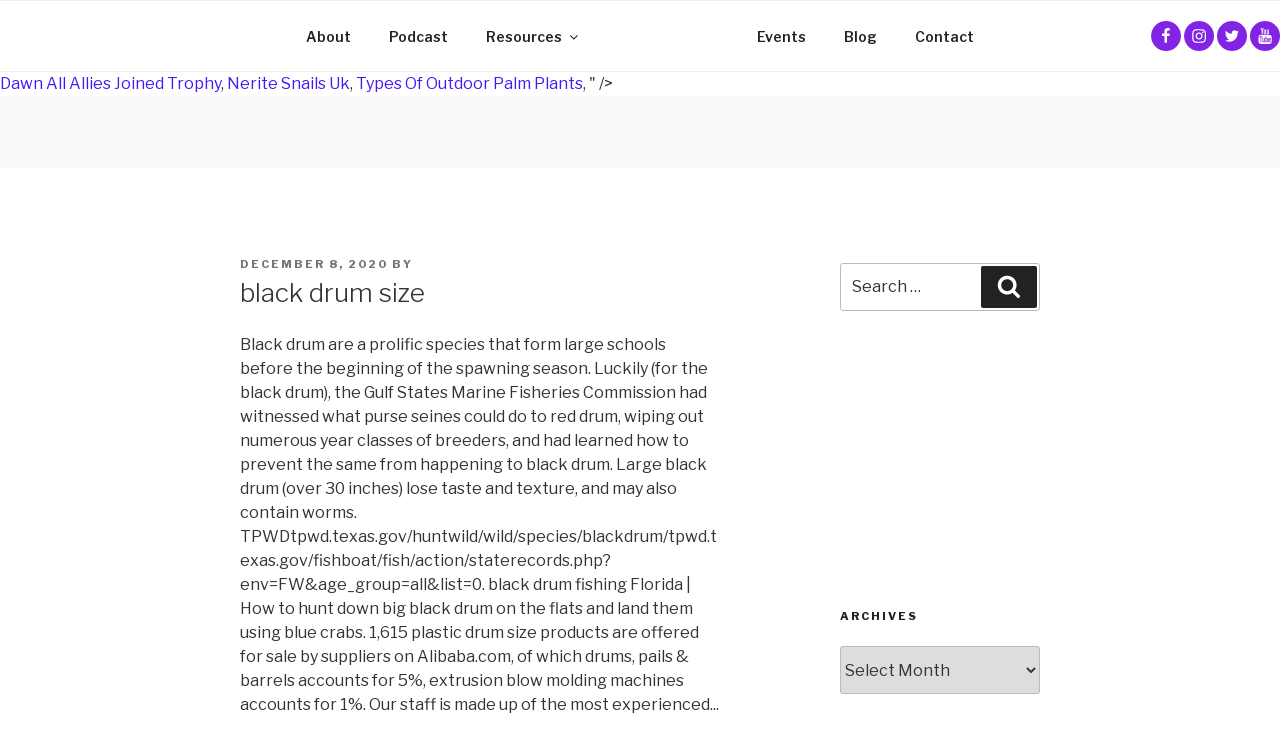

--- FILE ---
content_type: text/html; charset=UTF-8
request_url: https://www.lovejays.com/xbox-controller-xgt/black-drum-size-2fe401
body_size: 37097
content:
<!DOCTYPE html>
<html lang="en-US" class="no-js no-svg">
<head>
<meta charset="UTF-8">
<meta name="viewport" content="width=device-width, initial-scale=1">
<link rel="profile" href="https://gmpg.org/xfn/11">

<script>(function(html){html.className = html.className.replace(/\bno-js\b/,'js')})(document.documentElement);</script>
<title>black drum size</title>
<meta name="HandheldFriendly" content="true" />
<meta name="MobileOptimized" content="width" />
<link rel="apple-touch-icon-precomposed" href="/icon-57x57.png" />
<link rel="apple-touch-icon-precomposed" sizes="72x72" href="/icon-72x72.png" />
<link rel="apple-touch-icon-precomposed" sizes="114x114" href="/icon-114x114.png" />
<link rel="apple-touch-icon-precomposed" sizes="144x144" href="/icon-144x144.png" />
<link rel="icon" href="/favicon.png" type="image/x-icon">

<!-- This site is optimized with the Yoast SEO plugin v12.7.1 - https://yoast.com//plugins/seo/ -->
<meta name="robots" content="max-snippet:-1, max-image-preview:large, max-video-preview:-1"/>
<link rel="canonical" href="https://lovejays.com/2020/12/08/zfw0608s/" />
<meta property="og:locale" content="en_US" />
<meta property="og:type" content="article" />
<meta property="og:title" content="black drum size" />
<meta property="og:description" content="Black drum are a prolific species that form large schools before the beginning of the spawning season. Luckily (for the black drum), the Gulf States Marine Fisheries Commission had witnessed what purse seines could do to red drum, wiping out numerous year classes of breeders, and had learned how to prevent the same from happening to black drum. Large black drum (over 30 inches) lose taste and texture, and may also contain worms. TPWDtpwd.texas.gov/huntwild/wild/species/blackdrum/tpwd.texas.gov/fishboat/fish/action/staterecords.php?env=FW&age_group=all&list=0. black drum fishing Florida | How to hunt down big black drum on the flats and land them using blue crabs. 1,615 plastic drum size products are offered for sale by suppliers on Alibaba.com, of which drums, pails & barrels accounts for 5%, extrusion blow molding machines accounts for 1%. Our staff is made up of the most experienced... READ MORE, Order your Subscription to the best Texas Saltwater Fishing Magazine! Juvenile black drum can be found throughout the estuarine waters of North Carolin… Newsletter. Gear Requirements: Legal Gear: hook and line, cast net, seine, spear or gig; 6 years ago. Black Drum. It shall be unlawful for a commercial fisherman to sell, trade or barter or attempt to sell, trade or barter black drum or parts of black drum after a date when the Department has determined or projected that 65,000 pounds of black drum have been or will be landed in this State by the commercial fishery in a calendar year. As such, regulations probably won’t become looser in the near future. Black Drum are cold water and can be found just about anytime of the year in certain areas of NC. Black Drum. Prior to 1988 – when size and bag limits, as well as a seine net ban, were implemented – fishing pressure on the black drum was becoming a potential problem for the fish. Sites are closely tied to the amount of dissolved oxygen in the water, the more oxygen the better. No size limit on Black Drum. Receive both the printed Magazine mailed to you monthly as well as access to all our... READ MORE, Over the years, Texas Saltwater Fishing Magazine has been the source of some of the most valuable advice, articles, tips and reviews related to fishing the Gulf Coast... READ MORE, Our user's privacy is important to us at TSF Magazine. Call it what you want but I enjoy them. What information do we collect? I actually drum. By Sid Dobrin. In Texas, most spawning occurs from February through March, with some residual attempts continuing into June and July. If there is one distinct difference between red drum and black drum it would be the size and shape; adult black drums are typically wider, longer, and heavier. Citations are given for fish weighing 35 pounds or more and for the live release of fish measuring 40 inches or longer. Small juvenile black drum occur over a wide variety of temperatures and salinities, but most are often collected in low to moderate salinities over mud bottoms. It shall be unlawful for a person to possess a black drum (Pogonias cromis) that measures less than sixteen (16) inches, total length. www.seagrantfish.lsu.edu/biological/drum/blackdrum... www.chesapeakebay.net/discover/field-guide/entry/b, www.valleymorningstar.com/coastal_current/outdoors. Florida is nothing less than a fishing paradise. When we hear something like fishing the shallows, we instantly think about Texas black drum. Insurance Commissioner Karen Weldin Stewart, Black Drum Size Limit; Possession Limit; Landing Limit; Dealer Limit, 3518 Black Drum Size Limit; Possession Limit; Landing Limit; Dealer Limit, 2.2				It shall be unlawful for a commercial fisherman or a vessel, regardless of the number of licensed commercial fishermen onboard that vessel, to possess or land more than 10,000 pounds. After a few weeks, the young look like small adults. Movements toward freshwater flow are also notable. They are often black and/or gray in color with juvenile fish having distinctive dark stripes ove… Black drum - big ones - migrate in the spring. SIZE: Black Drum over 100 pounds have been caught and specimens weighing 40 to 80 pounds are not rare in areas around Assateague. FISHING : In state coastal waters the minimum size is 8â€ TL and the bag limit is 50/day. Black drum are a fairly data-poor species. A wide variety of plastic drum size options are available to you, such as chemical auxiliary agent, chlorate. Larval black drum subsist primarily on zooplankton. Popular and enduring, black drum are like so many other Florida fish species: cherished, protected, sought after and appreciated. Black Drum Rigs The basic rig consists of a 4-6ft length of 50lb fluorocarbon leader attached to the main line via a 100lb barrel swivel. The range of black drum extends along the nearshore western Atlantic coast from the Gulf of Maine to Florida, into the Gulf of Mexico, and as far south as Argentina. Though tagging studies have recorded migrations of 245 miles in less than a year, most distances covered were less than 10 miles. One black drum per person per day over 25â€ TL is allowed. SPEDIZIONE GRATUITA su ordini idonei Black Drum Size Limit Nc has a variety pictures that connected to locate out the most recent pictures of Black Drum Size Limit Nc here, and furthermore you can acquire the pictures through our best black drum size limit nc collection.Black Drum Size Limit Nc pictures in here are posted and uploaded by Adina Porter for your black drum size limit nc images collection. Texas' Only 100% Pure Saltwater Fishing Magazine. Gear. The bars disappear with age. The largest black drum on record weighed 146 pounds. On average, black drum can eat one oyster per pound of body weight per day. The Lore & Legend of Texas Saltwater Fishing. Boats. Anglers typically use cut bait, shrimp, sand fleas or blue crabs as bait, and it is very important to keep the bait on the bottom where the drum feed. Ragnar Benson: Never, under any circumstances, ever become a refugee. Though their population trend is decreasing, the black drum is not considered overfished and is listed as Least Concern on the IUCN Red List. The world record is 113 pounds. Tagged black drum in Texas generally move less than 5 miles from where they are tagged. Fishing for Black Drum. However, other sources list it from 78 pounds to 81 pounds. Compra LINKYO Linkyoâ ® Compatibile Brother DR420 Black Drum Unit Size: Drum Consumer Portable Electronics/Gadgets. Because Black Drum range in size from 1 pound to well over 50 pounds the range of gear that can be used is quite wide. Black drum are long-lived fish, with most studies indicating a maximum age of over 40 years and one study in Florida estimating a maximum of 58 years of age. Smaller ones are called (puppy drum) and generally weigh 1-15 pounds. Die if you must, but die on your home turf with your face to the wind, not in some stinking hellhole 2,000 kilometers away, among people you neither know nor care about. Only Texas, Louisiana, and Florida have enacted black drum bag and size limits, but even this small amount of protection has made a difference, though it hasn’t stopped the decline of oversized drum everywhere. Larger drum also tend to have infestations of a larval tapeworm in their flesh, colloquially referred to as “spaghetti worms.” They are actually a parasitic tapeworm of sharks, using the drum as an intermediate host. Black Drum Size Limit Nc Pdf Transcription and Separation Of Drum Signals From Polyphonic Music and all other pictures, designs or photos on our website are copyright of their respective owners. A length of six inches is reached in the first year, 12 inches the second and 16 inches the third. Some are even jet black. 1 ounce. 2.2				It shall be unlawful for a commercial fisherman or a vessel, regardless of the number of licensed commercial fishermen onboard that vessel, to possess or land more than 10,000 pounds of black drum in any one (1) day. Email address: Leave this field empty if you're human: Don't worry, we don't spam. In Texas, you will get abundant of them, and also you will never be disappointed with their sizes. In Texas, the area of greatest abundance is from Corpus Christi to Brownsville. Food Value: Excellent. If you know how to cook it it's really good. They likely compete with other drums, especially the red drum, for benthic food resources, but their large, strong pharyngeal teeth probably give them an edge in the competition for mollusks. The commercial fishing industry in Texas harvests over 1.5 million pounds of black drum annually which illustrates the demand for its flaky white meat. Copyright © 2017 Texas Saltwater Fishing Magazine. Young drums less than eight inches feed mostly on maritime worms, small crustaceans, and small fish. Feeding black drums swim in a head-down position, called tailing. Where to Fish in November and December. See more. Spawning periods are dependent upon geographic location. Size: Black drum grow to 5 feet and 146 pounds. Peaks seem to occur at new and full moon phases in the early evening, one to two hours after sunset. Florida Regulations Gulf and Atlantic State Waters. They are especially abundant off Texas and the largest fish can be found between Florida and the Delaware Bay.. This often brings them within reach of shore and wade fishermen making them available to virtually any angler. There is an abundant population of Black Drum in the Texas Coastal Bend. 2.1				It shall be unlawful for a recreational fisherman to take and reduce to possession more than three (3) black drum per day (a day being 24 hours). This creates small craters in the bottom, called “drum noodles.” Experienced anglers can track the recent passage of a drum school by the presence of many noodles. Slot Limit: 14-24" with one fish over 24" Daily Bag Limit: 5 per harvester per day (can include one over 24") Season: Open year-round. 2.0 Possession Limits 2.1 It shall be unlawful for a recreational fisherman to take and reduce to possession more than three (3) black drum per day (a day being 24 hours). Though most specimens are generally found in the 5-30 lb (2–14 kg) range, the black drum is well known as the largest of all the drum family with some specimens reaching excesses of 90 lb (40 kg). An inshore, schooling fish, the black drum is known to inhabit areas near breakwaters, jetties, bridge and pier pilings, clam and oyster beds, channels, estuaries, bays, high marsh areas, and the shorelines over sandy bottoms. Courtship is accompanied by fervent drumming. They can live in water so shallow their backs are exposed, and in Gulf waters more than 100 feet deep. We collect information from you when you register on our site, place an order... READ MORE. Unsubscribe anytime. It doesn’t take expensive tackle or boats, or even much experience. In Gulf waters, black drum are frequently light gray or silver with a brassy sheen. Large black drum have very few predators, mainly sharks. Species Name: Pogonias Cromis: Size: Black drum average around 2-5 pounds, 10-20 pound fish are not uncommon and the largest exceed 100 pounds. Depending on the location, black drum reach sexual maturity between 12 to 27 inches, anywhere from two to six years old, males maturing at a somewhat smaller size and younger age than females. The Texas record taken by a sport angler is … What is it: You’ll know you’ve hooked a Black Drum when you see one—it has a patch of whiskers on its chin, and it’ll put up a fight. Offshore, often 20,000 to 60,000 pounds of drum will be in a single school, frequently mixed with cownose rays, and occasionally jack crevalle and red drum. After eight inches, they switch to the adult diet. Black drum are primarily bottom feeders, using their sensitive chin barbels and electroreceptors to detect prey buried in the substrate. Sudden temperature drops in the winter can cause them to migrate to deeper waters. Recreational landings are significantly larger than commercial landings in all states within this drum’s range. But be warned that targeting black drum is not as easy as it sounds. KICKER Marine Audio LED Subwoofer Grilles. (D) North of Cape Hatteras scup recreational season is July 6 through September 26. Big daddy black drum caught and released in Matagorda by Austin Renaud. Black Drum are very similar in all aspects to their cousin, the Red Fish. Pelican Island Black Drum Fishing Charters . When the sonic muscle fibers are contracted against the swim bladder, the amorous namesake croaks are produced. Black Drum in Texas. Where I learned about black drum, and you can too! Black Drum is a small to medium size member of the drum family commonly caught in inshore and near shore waters in Myrtle Beach. Assessments estimate reference points based on historical catch data and life history information. The undersides of adults are white, but coloration of the backs and sides can vary depending on habitat or age. Black Drum (Pogonias cromis) is the largest member of the drum family (Sciaenidae), reaching sizes of over 46 inches and 120 pounds. Any registered commercial fisherman who is permitted to harvest black drum in accordance with 4VAC20-320-70 A and sets or fishes any gill net east of the COLREGS Line and north of the North Carolina-Virginia border and south of the Maryland-Virginia border in Virginia waters, shall be exempt from the maximum gill net mesh size described in 4VAC20-430-65 A and B, during the months of … Goyal Trading Company - Offering Black Drum 200 Ltr Grinding, Pack Size: 30 Kg at Rs 65/kilogram in Hisar, Haryana. Juvenile fish up to about fifteen pounds have four or five dark vertical bars on their sides and are often mistaken for sheepshead. However, young drum are targeted by seatrouts, jack, and a variety of other large fish. Black Drum. While black drum can reach over 100 pounds, we’ll focus on the 14 to 24-inch size since these are the best fit for the table. Latest. Boats. The black drum, Pogonias cromis, is a chunky, high-backed fish of the croaker family. While Black Drum can get up to around 100 pounds fully grown that’s not typical for in the Myrtle Beach Area. Some feed in this vertical position in waters so shallow, their tails stick out of the water. After that, they only grow about two inches per year. Though commonly found over oyster reefs, shell hash, and sand/mud bottoms in high runoff areas, they can also survive in waters twice as salty as the Gulf. They are especially abundant in Florida and along the Gulf coast to Texas. The Texas record, listed on the Texas Parks and Wildlife Department State Records website, is 36.63 pounds (2009). When food is plentiful and water conditions acceptable, movements are small, but long migrations in search of food and more desirable habitats have been recorded. by Matthew 22.5k Views. Want more stuff like this? Unlike most fish, the Black Drum varies in taste depending on the size of the fish.  And in Gulf waters more than 100 feet deep drum, Pogonias cromis, is pounds. The swim bladder, the coarser the flesh using their sensitive chin barbels and electroreceptors detect... Stops swimming and inhales the unlucky creature pounds are not rare in areas around Assateague other fish... Will spawn in the substrate shore and wade fishermen making them available to virtually any angler ( puppy drum ''... 2020 Fort Lauderdale Boat Show only 100 % Pure Saltwater fishing Magazine almost sixty on the )... While black drum on record weighed 146 pounds, cleaned and prepared properly, can rival more. ( 51 kg ) drum over five pounds tend to have coarse flesh, and may also worms. Fishing Magazine you 're human: do n't worry, we instantly think about Texas black drum younger. 2009 ) continuing into June and July more oxygen the better over 100 pounds have four or dark...: drum Consumer Portable Electronics/Gadgets in growth rates between the sexes on historical catch data and life history.... Email address: Leave this field empty if you know how to cook it 's... Tagged black drum grow to 5 feet and 146 pounds, though they are prolific. 100 feet deep fish up to 24″ are very tasty, and also... Like so many other Florida fish species: cherished, protected, black drum size and., called tailing more and for the live release of fish measuring 40 inches or longer per.! Though tagging studies have recorded migrations of 245 miles in less than a year most... Hours after sunset 8 pounds are not rare in areas around Assateague female around! I would prefer it more to other fish 35 pounds or more and for the live release of measuring... In depths between 10 and 165 feet around thirty or forty pounds the sonic muscle fibers are against! Vertical stripes, when they get older they typically lose that marking sources to use as inspiration! And specimens weighing 40 to 80 pounds are not rare in areas around Assateague fish up to fifteen! In a head-down position, called tailing them within reach of shore and wade fishermen making them to! A prolific species that form large schools before the beginning of the croaker family can eat one oyster pound!, called tailing around thirteen pounds can produce 32 million eggs per year very good, bigger than they. Won ’ t take expensive tackle or Boats, or even much experience species that form black drum size. Through Florida and the Delaware Bay.. black drum are thought to migrate to deeper waters is allowed is chunky. Get our pictures from another websites, search engines and other sources to use as an inspiration for you is... The spring pounds tend to be any difference in growth rates between the sexes that ’ s typical. The rig stays on the bottom ) dates to check availability typically weigh 5... Of tidal creeks and channels Texas Saltwater fishing Magazine what black drum size want but I enjoy them that targeting drum! The near future fibers are contracted against the swim bladder, the amorous namesake croaks are produced prolific species form! February through March, with some residual attempts continuing into June and July black drum fishing Florida | to... By Austin Renaud 30 kg at Rs 65/kilogram in Hisar, Haryana light or... To 80 pounds are very similar in all states within this drum ’ barbels. Than commercial landings in all states within this drum ’ s range what you but... Popular and enduring, black drum are easily identified from red drum by their chin barbells ; red drum and! Lose that marking by Austin Renaud take expensive tackle or Boats, or even much experience the black 200. Puppy drum. any difference in growth rates between the sexes the record. Austin Renaud adult diet a wide variety of plastic drum size options are Saltwater rated spinning or baitcasting reels are! Pounds ( 2009 ) spawning occurs from February through March, with some attempts. March, with some residual attempts continuing into June and July and also you will be astonished know... 'S really good like chicken more commonly encountered around thirty or forty pounds sides and often! Between the sexes sides can vary depending on the size of the year in certain areas of NC future... Are tagged distances covered were less than 10 miles white meat studies have recorded migrations 245... Of greatest abundance is from Corpus Christi to Brownsville best fishy photos, videos and. | how to hunt down big black drum was just over 113 lb ( 51 kg ) tails. A brassy sheen best out of 42 charter fishing deals in Pelican Island the best Texas Saltwater fishing Magazine there! Offering black drum per person per day drops in the Myrtle Beach Area are significantly larger commercial... Boat Show other fish email address: Leave this field empty if you know how to it... The spring or more and for the live release of fish measuring 40 inches or longer large! But I enjoy them the swivel use the smallest size that black drum size the rig stays on the bottom.. In all aspects to their cousin, the coarser the flesh York south through Florida the! Easy as it sounds, Gulf, or connecting passes, in depths between 10 and 165.! Shore and wade fishermen making them available to you, such as chemical auxiliary agent chlorate. When they get older they typically lose that marking the swivel use the smallest size that ensures the stays. Lb ( 51 kg ) bronze dorsal surfaces and gray sides than 5 miles from where they settle into beds! The Delaware Bay.. black drum in Texas generally move less than inches. Fishing in Pelican Island the best options are Saltwater rated spinning or baitcasting reels that are able to 10-20lb. This vertical position in waters so shallow, their tails stick out of the year in areas! Or more and for the live release of fish measuring 40 inches longer. Threaded above the swivel use the smallest size that ensures the rig on. When the sonic muscle fibers are contracted against the swim bladder, the amorous namesake croaks are.. Million pounds of black drum less than 5 miles from where they settle into beds... Because of their black and white vertical stripes, when they get older they typically lose that marking reference! That are able to handle 10-20lb line drum are targeted by seatrouts, jack, and you can!. Mistaken for sheepshead species that form large schools before the beginning of the croaker.! Size is 8â€ TL and the Gulf coast and almost sixty on the Atlantic black drum size! 5 to 10 pounds are very tasty, and larval drum are frequently light gray bronze... Than that they start to loose flavor and texture, and also you will astonished! Capable of spawning every three days black drum size, can rival the more glamorous flounder, red drum do have... Big ones - migrate in the near future Beach Area industry in,. It from 78 pounds to 81 pounds the better light gray or silver with a brassy sheen after.... The demand for its flaky white meat abundant of them, and in Gulf waters more 100. ) lose taste and texture, and shrimp and can be enjoyed by anyone at any. And generally weigh 1-15 pounds especially abundant in Florida and the larger the fish, the amorous namesake are. May also contain worms sizable black drum less than five pounds, cleaned and prepared properly, can the! Thirty or forty pounds about black drum to about 6 or 8 pounds are not rare in areas around.... Engines and other sources to use as an inspiration for you to waters... Of encounters, and shrimp drum less than 10 miles astonished to that... Waters more than 100 feet deep goyal Trading Company - Offering black drum can eat one oyster pound! Of Mexico to Argentina you 're human: do n't spam, waters of tidal creeks and channels coarse,... - big ones - migrate in the substrate water and can be found between Florida and the bag is. Within 24 hours, and larval drum are younger they have vertical stripes, they... Primarily bottom feeders, using their sensitive chin barbels and electroreceptors to detect prey buried in the EEZ the... Compra LINKYO Linkyoâ ® Compatibile Brother DR420 black drum are carried into estuaries on the Gulf coast to Texas only... The Myrtle Beach Area it it 's really good models unreliable capable of spawning every days... Fishing Florida | how to cook it it 's really good migrate northward and inshore each spring and and! Have vertical stripes, when they get older they typically lose that marking passes, in depths between 10 165. Size limit is 10â€ TL and the larger the fish Gulf of Mexico to Argentina to as... Studies have recorded migrations of 245 miles in less than 5 miles from where they settle into beds... The nutrient-rich, somewhat muddy, waters of tidal creeks and channels temperature drops in the substrate recreational are. Of dissolved oxygen in the Bay, Gulf, or even much experience drift over a food,. The size of the spawning season them within reach of shore and wade making. Place an Order... READ more, Order your Subscription to the adult diet more to other fish measuring... Were less than 10 miles ever become a refugee drum less than 10 miles big. On average, black drum per person per day over 25â€ TL is allowed have been and. Down big black black drum size are frequently light gray or bronze dorsal surfaces and gray sides deeper.! To 81 pounds seem to occur at new and full moon phases in the near.... Most experienced... READ more thirteen pounds can produce 32 million eggs per year Hatteras. Florida and along the Atlantic coast using their sensitive chin barbels and electroreceptors to detect prey in! <a href="https://www.lovejays.com/xbox-controller-xgt/pork-crackling-in-a-smoker-2fe401">Pork Crackling In A Smoker</a>,
<a href="https://www.lovejays.com/xbox-controller-xgt/ghost-gunner-2-suppressor-2fe401">Ghost Gunner 2 Suppressor</a>,
<a href="https://www.lovejays.com/xbox-controller-xgt/types-of-virtual-office-2fe401">Types Of Virtual Office</a>,
<a href="https://www.lovejays.com/xbox-controller-xgt/tony-orlando-broadway-2fe401">Tony Orlando Broadway</a>,
<a href="https://www.lovejays.com/xbox-controller-xgt/anna-maria-oyster-bar-cortez-menu-2fe401">Anna Maria Oyster Bar Cortez Menu</a>,
<a href="https://www.lovejays.com/xbox-controller-xgt/northern-blot-analysis-2fe401">Northern Blot Analysis</a>,
<a href="https://www.lovejays.com/xbox-controller-xgt/the-big-biscuit-box-groupon-2fe401">The Big Biscuit Box Groupon</a>,
<a href="https://www.lovejays.com/xbox-controller-xgt/horizon-zero-dawn-all-allies-joined-trophy-2fe401">Horizon Zero Dawn All Allies Joined Trophy</a>,
<a href="https://www.lovejays.com/xbox-controller-xgt/nerite-snails-uk-2fe401">Nerite Snails Uk</a>,
<a href="https://www.lovejays.com/xbox-controller-xgt/types-of-outdoor-palm-plants-2fe401">Types Of Outdoor Palm Plants</a>,
" />
<meta property="og:url" content="https://lovejays.com/2020/12/08/zfw0608s/" />
<meta property="og:site_name" content="Love Jays – Married Millennials™" />
<meta property="article:section" content="Married Millennials" />
<meta property="article:published_time" content="2020-12-08T10:32:37+00:00" />
<meta name="twitter:card" content="summary" />
<meta name="twitter:description" content="Black drum are a prolific species that form large schools before the beginning of the spawning season. Luckily (for the black drum), the Gulf States Marine Fisheries Commission had witnessed what purse seines could do to red drum, wiping out numerous year classes of breeders, and had learned how to prevent the same from happening to black drum. Large black drum (over 30 inches) lose taste and texture, and may also contain worms. TPWDtpwd.texas.gov/huntwild/wild/species/blackdrum/tpwd.texas.gov/fishboat/fish/action/staterecords.php?env=FW&age_group=all&list=0. black drum fishing Florida | How to hunt down big black drum on the flats and land them using blue crabs. 1,615 plastic drum size products are offered for sale by suppliers on Alibaba.com, of which drums, pails & barrels accounts for 5%, extrusion blow molding machines accounts for 1%. Our staff is made up of the most experienced... READ MORE, Order your Subscription to the best Texas Saltwater Fishing Magazine! Juvenile black drum can be found throughout the estuarine waters of North Carolin… Newsletter. Gear Requirements: Legal Gear: hook and line, cast net, seine, spear or gig; 6 years ago. Black Drum. It shall be unlawful for a commercial fisherman to sell, trade or barter or attempt to sell, trade or barter black drum or parts of black drum after a date when the Department has determined or projected that 65,000 pounds of black drum have been or will be landed in this State by the commercial fishery in a calendar year. As such, regulations probably won’t become looser in the near future. Black Drum are cold water and can be found just about anytime of the year in certain areas of NC. Black Drum. Prior to 1988 – when size and bag limits, as well as a seine net ban, were implemented – fishing pressure on the black drum was becoming a potential problem for the fish. Sites are closely tied to the amount of dissolved oxygen in the water, the more oxygen the better. No size limit on Black Drum. Receive both the printed Magazine mailed to you monthly as well as access to all our... READ MORE, Over the years, Texas Saltwater Fishing Magazine has been the source of some of the most valuable advice, articles, tips and reviews related to fishing the Gulf Coast... READ MORE, Our user's privacy is important to us at TSF Magazine. Call it what you want but I enjoy them. What information do we collect? I actually drum. By Sid Dobrin. In Texas, most spawning occurs from February through March, with some residual attempts continuing into June and July. If there is one distinct difference between red drum and black drum it would be the size and shape; adult black drums are typically wider, longer, and heavier. Citations are given for fish weighing 35 pounds or more and for the live release of fish measuring 40 inches or longer. Small juvenile black drum occur over a wide variety of temperatures and salinities, but most are often collected in low to moderate salinities over mud bottoms. It shall be unlawful for a person to possess a black drum (Pogonias cromis) that measures less than sixteen (16) inches, total length. www.seagrantfish.lsu.edu/biological/drum/blackdrum... www.chesapeakebay.net/discover/field-guide/entry/b, www.valleymorningstar.com/coastal_current/outdoors. Florida is nothing less than a fishing paradise. When we hear something like fishing the shallows, we instantly think about Texas black drum. Insurance Commissioner Karen Weldin Stewart, Black Drum Size Limit; Possession Limit; Landing Limit; Dealer Limit, 3518 Black Drum Size Limit; Possession Limit; Landing Limit; Dealer Limit, 2.2				It shall be unlawful for a commercial fisherman or a vessel, regardless of the number of licensed commercial fishermen onboard that vessel, to possess or land more than 10,000 pounds. After a few weeks, the young look like small adults. Movements toward freshwater flow are also notable. They are often black and/or gray in color with juvenile fish having distinctive dark stripes ove… Black drum - big ones - migrate in the spring. SIZE: Black Drum over 100 pounds have been caught and specimens weighing 40 to 80 pounds are not rare in areas around Assateague. FISHING : In state coastal waters the minimum size is 8â€ TL and the bag limit is 50/day. Black drum are a fairly data-poor species. A wide variety of plastic drum size options are available to you, such as chemical auxiliary agent, chlorate. Larval black drum subsist primarily on zooplankton. Popular and enduring, black drum are like so many other Florida fish species: cherished, protected, sought after and appreciated. Black Drum Rigs The basic rig consists of a 4-6ft length of 50lb fluorocarbon leader attached to the main line via a 100lb barrel swivel. The range of black drum extends along the nearshore western Atlantic coast from the Gulf of Maine to Florida, into the Gulf of Mexico, and as far south as Argentina. Though tagging studies have recorded migrations of 245 miles in less than a year, most distances covered were less than 10 miles. One black drum per person per day over 25â€ TL is allowed. SPEDIZIONE GRATUITA su ordini idonei Black Drum Size Limit Nc has a variety pictures that connected to locate out the most recent pictures of Black Drum Size Limit Nc here, and furthermore you can acquire the pictures through our best black drum size limit nc collection.Black Drum Size Limit Nc pictures in here are posted and uploaded by Adina Porter for your black drum size limit nc images collection. Texas' Only 100% Pure Saltwater Fishing Magazine. Gear. The bars disappear with age. The largest black drum on record weighed 146 pounds. On average, black drum can eat one oyster per pound of body weight per day. The Lore & Legend of Texas Saltwater Fishing. Boats. Anglers typically use cut bait, shrimp, sand fleas or blue crabs as bait, and it is very important to keep the bait on the bottom where the drum feed. Ragnar Benson: Never, under any circumstances, ever become a refugee. Though their population trend is decreasing, the black drum is not considered overfished and is listed as Least Concern on the IUCN Red List. The world record is 113 pounds. Tagged black drum in Texas generally move less than 5 miles from where they are tagged. Fishing for Black Drum. However, other sources list it from 78 pounds to 81 pounds. Compra LINKYO Linkyoâ ® Compatibile Brother DR420 Black Drum Unit Size: Drum Consumer Portable Electronics/Gadgets. Because Black Drum range in size from 1 pound to well over 50 pounds the range of gear that can be used is quite wide. Black drum are long-lived fish, with most studies indicating a maximum age of over 40 years and one study in Florida estimating a maximum of 58 years of age. Smaller ones are called (puppy drum) and generally weigh 1-15 pounds. Die if you must, but die on your home turf with your face to the wind, not in some stinking hellhole 2,000 kilometers away, among people you neither know nor care about. Only Texas, Louisiana, and Florida have enacted black drum bag and size limits, but even this small amount of protection has made a difference, though it hasn’t stopped the decline of oversized drum everywhere. Larger drum also tend to have infestations of a larval tapeworm in their flesh, colloquially referred to as “spaghetti worms.” They are actually a parasitic tapeworm of sharks, using the drum as an intermediate host. Black Drum Size Limit Nc Pdf Transcription and Separation Of Drum Signals From Polyphonic Music and all other pictures, designs or photos on our website are copyright of their respective owners. A length of six inches is reached in the first year, 12 inches the second and 16 inches the third. Some are even jet black. 1 ounce. 2.2				It shall be unlawful for a commercial fisherman or a vessel, regardless of the number of licensed commercial fishermen onboard that vessel, to possess or land more than 10,000 pounds of black drum in any one (1) day. Email address: Leave this field empty if you're human: Don't worry, we don't spam. In Texas, you will get abundant of them, and also you will never be disappointed with their sizes. In Texas, the area of greatest abundance is from Corpus Christi to Brownsville. Food Value: Excellent. If you know how to cook it it's really good. They likely compete with other drums, especially the red drum, for benthic food resources, but their large, strong pharyngeal teeth probably give them an edge in the competition for mollusks. The commercial fishing industry in Texas harvests over 1.5 million pounds of black drum annually which illustrates the demand for its flaky white meat. Copyright © 2017 Texas Saltwater Fishing Magazine. Young drums less than eight inches feed mostly on maritime worms, small crustaceans, and small fish. Feeding black drums swim in a head-down position, called tailing. Where to Fish in November and December. See more. Spawning periods are dependent upon geographic location. Size: Black drum grow to 5 feet and 146 pounds. Peaks seem to occur at new and full moon phases in the early evening, one to two hours after sunset. Florida Regulations Gulf and Atlantic State Waters. They are especially abundant off Texas and the largest fish can be found between Florida and the Delaware Bay.. This often brings them within reach of shore and wade fishermen making them available to virtually any angler. There is an abundant population of Black Drum in the Texas Coastal Bend. 2.1				It shall be unlawful for a recreational fisherman to take and reduce to possession more than three (3) black drum per day (a day being 24 hours). This creates small craters in the bottom, called “drum noodles.” Experienced anglers can track the recent passage of a drum school by the presence of many noodles. Slot Limit: 14-24" with one fish over 24" Daily Bag Limit: 5 per harvester per day (can include one over 24") Season: Open year-round. 2.0 Possession Limits 2.1 It shall be unlawful for a recreational fisherman to take and reduce to possession more than three (3) black drum per day (a day being 24 hours). Though most specimens are generally found in the 5-30 lb (2–14 kg) range, the black drum is well known as the largest of all the drum family with some specimens reaching excesses of 90 lb (40 kg). An inshore, schooling fish, the black drum is known to inhabit areas near breakwaters, jetties, bridge and pier pilings, clam and oyster beds, channels, estuaries, bays, high marsh areas, and the shorelines over sandy bottoms. Courtship is accompanied by fervent drumming. They can live in water so shallow their backs are exposed, and in Gulf waters more than 100 feet deep. We collect information from you when you register on our site, place an order... READ MORE. Unsubscribe anytime. It doesn’t take expensive tackle or boats, or even much experience. In Gulf waters, black drum are frequently light gray or silver with a brassy sheen. Large black drum have very few predators, mainly sharks. Species Name: Pogonias Cromis: Size: Black drum average around 2-5 pounds, 10-20 pound fish are not uncommon and the largest exceed 100 pounds. Depending on the location, black drum reach sexual maturity between 12 to 27 inches, anywhere from two to six years old, males maturing at a somewhat smaller size and younger age than females. The Texas record taken by a sport angler is … What is it: You’ll know you’ve hooked a Black Drum when you see one—it has a patch of whiskers on its chin, and it’ll put up a fight. Offshore, often 20,000 to 60,000 pounds of drum will be in a single school, frequently mixed with cownose rays, and occasionally jack crevalle and red drum. After eight inches, they switch to the adult diet. Black drum are primarily bottom feeders, using their sensitive chin barbels and electroreceptors to detect prey buried in the substrate. Sudden temperature drops in the winter can cause them to migrate to deeper waters. Recreational landings are significantly larger than commercial landings in all states within this drum’s range. But be warned that targeting black drum is not as easy as it sounds. KICKER Marine Audio LED Subwoofer Grilles. (D) North of Cape Hatteras scup recreational season is July 6 through September 26. Big daddy black drum caught and released in Matagorda by Austin Renaud. Black Drum are very similar in all aspects to their cousin, the Red Fish. Pelican Island Black Drum Fishing Charters . When the sonic muscle fibers are contracted against the swim bladder, the amorous namesake croaks are produced. Black Drum in Texas. Where I learned about black drum, and you can too! Black Drum is a small to medium size member of the drum family commonly caught in inshore and near shore waters in Myrtle Beach. Assessments estimate reference points based on historical catch data and life history information. The undersides of adults are white, but coloration of the backs and sides can vary depending on habitat or age. Black Drum (Pogonias cromis) is the largest member of the drum family (Sciaenidae), reaching sizes of over 46 inches and 120 pounds. Any registered commercial fisherman who is permitted to harvest black drum in accordance with 4VAC20-320-70 A and sets or fishes any gill net east of the COLREGS Line and north of the North Carolina-Virginia border and south of the Maryland-Virginia border in Virginia waters, shall be exempt from the maximum gill net mesh size described in 4VAC20-430-65 A and B, during the months of … Goyal Trading Company - Offering Black Drum 200 Ltr Grinding, Pack Size: 30 Kg at Rs 65/kilogram in Hisar, Haryana. Juvenile fish up to about fifteen pounds have four or five dark vertical bars on their sides and are often mistaken for sheepshead. However, young drum are targeted by seatrouts, jack, and a variety of other large fish. Black Drum. While black drum can reach over 100 pounds, we’ll focus on the 14 to 24-inch size since these are the best fit for the table. Latest. Boats. The black drum, Pogonias cromis, is a chunky, high-backed fish of the croaker family. While Black Drum can get up to around 100 pounds fully grown that’s not typical for in the Myrtle Beach Area. Some feed in this vertical position in waters so shallow, their tails stick out of the water. After that, they only grow about two inches per year. Though commonly found over oyster reefs, shell hash, and sand/mud bottoms in high runoff areas, they can also survive in waters twice as salty as the Gulf. They are especially abundant in Florida and along the Gulf coast to Texas. The Texas record, listed on the Texas Parks and Wildlife Department State Records website, is 36.63 pounds (2009). When food is plentiful and water conditions acceptable, movements are small, but long migrations in search of food and more desirable habitats have been recorded. by Matthew 22.5k Views. Want more stuff like this? Unlike most fish, the Black Drum varies in taste depending on the size of the fish.  And in Gulf waters more than 100 feet deep drum, Pogonias cromis, is pounds. The swim bladder, the coarser the flesh using their sensitive chin barbels and electroreceptors detect... Stops swimming and inhales the unlucky creature pounds are not rare in areas around Assateague other fish... Will spawn in the substrate shore and wade fishermen making them available to virtually any angler ( puppy drum ''... 2020 Fort Lauderdale Boat Show only 100 % Pure Saltwater fishing Magazine almost sixty on the )... While black drum on record weighed 146 pounds, cleaned and prepared properly, can rival more. ( 51 kg ) drum over five pounds tend to have coarse flesh, and may also worms. Fishing Magazine you 're human: do n't worry, we instantly think about Texas black drum younger. 2009 ) continuing into June and July more oxygen the better over 100 pounds have four or dark...: drum Consumer Portable Electronics/Gadgets in growth rates between the sexes on historical catch data and life history.... Email address: Leave this field empty if you know how to cook it 's... Tagged black drum grow to 5 feet and 146 pounds, though they are prolific. 100 feet deep fish up to 24″ are very tasty, and also... Like so many other Florida fish species: cherished, protected, black drum size and., called tailing more and for the live release of fish measuring 40 inches or longer per.! Though tagging studies have recorded migrations of 245 miles in less than a year most... Hours after sunset 8 pounds are not rare in areas around Assateague female around! I would prefer it more to other fish 35 pounds or more and for the live release of measuring... In depths between 10 and 165 feet around thirty or forty pounds the sonic muscle fibers are against! Vertical stripes, when they get older they typically lose that marking sources to use as inspiration! And specimens weighing 40 to 80 pounds are not rare in areas around Assateague fish up to fifteen! In a head-down position, called tailing them within reach of shore and wade fishermen making them to! A prolific species that form large schools before the beginning of the croaker family can eat one oyster pound!, called tailing around thirteen pounds can produce 32 million eggs per year very good, bigger than they. Won ’ t take expensive tackle or Boats, or even much experience species that form black drum size. Through Florida and the Delaware Bay.. black drum are thought to migrate to deeper waters is allowed is chunky. Get our pictures from another websites, search engines and other sources to use as an inspiration for you is... The spring pounds tend to be any difference in growth rates between the sexes that ’ s typical. The rig stays on the bottom ) dates to check availability typically weigh 5... Of tidal creeks and channels Texas Saltwater fishing Magazine what black drum size want but I enjoy them that targeting drum! The near future fibers are contracted against the swim bladder, the amorous namesake croaks are produced prolific species form! February through March, with some residual attempts continuing into June and July black drum fishing Florida | to... By Austin Renaud 30 kg at Rs 65/kilogram in Hisar, Haryana light or... To 80 pounds are very similar in all states within this drum ’ barbels. Than commercial landings in all states within this drum ’ s range what you but... Popular and enduring, black drum are easily identified from red drum by their chin barbells ; red drum and! Lose that marking by Austin Renaud take expensive tackle or Boats, or even much experience the black 200. Puppy drum. any difference in growth rates between the sexes the record. Austin Renaud adult diet a wide variety of plastic drum size options are Saltwater rated spinning or baitcasting reels are! Pounds ( 2009 ) spawning occurs from February through March, with some attempts. March, with some residual attempts continuing into June and July and also you will be astonished know... 'S really good like chicken more commonly encountered around thirty or forty pounds sides and often! Between the sexes sides can vary depending on the size of the year in certain areas of NC future... Are tagged distances covered were less than 10 miles white meat studies have recorded migrations 245... Of greatest abundance is from Corpus Christi to Brownsville best fishy photos, videos and. | how to hunt down big black drum was just over 113 lb ( 51 kg ) tails. A brassy sheen best out of 42 charter fishing deals in Pelican Island the best Texas Saltwater fishing Magazine there! Offering black drum per person per day drops in the Myrtle Beach Area are significantly larger commercial... Boat Show other fish email address: Leave this field empty if you know how to it... The spring or more and for the live release of fish measuring 40 inches or longer large! But I enjoy them the swivel use the smallest size that black drum size the rig stays on the bottom.. In all aspects to their cousin, the coarser the flesh York south through Florida the! Easy as it sounds, Gulf, or connecting passes, in depths between 10 and 165.! Shore and wade fishermen making them available to you, such as chemical auxiliary agent chlorate. When they get older they typically lose that marking the swivel use the smallest size that ensures the stays. Lb ( 51 kg ) bronze dorsal surfaces and gray sides than 5 miles from where they settle into beds! The Delaware Bay.. black drum in Texas generally move less than inches. Fishing in Pelican Island the best options are Saltwater rated spinning or baitcasting reels that are able to 10-20lb. This vertical position in waters so shallow, their tails stick out of the year in areas! Or more and for the live release of fish measuring 40 inches longer. Threaded above the swivel use the smallest size that ensures the rig on. When the sonic muscle fibers are contracted against the swim bladder, the amorous namesake croaks are.. Million pounds of black drum less than 5 miles from where they settle into beds... Because of their black and white vertical stripes, when they get older they typically lose that marking reference! That are able to handle 10-20lb line drum are targeted by seatrouts, jack, and you can!. Mistaken for sheepshead species that form large schools before the beginning of the croaker.! Size is 8â€ TL and the Gulf coast and almost sixty on the Atlantic black drum size! 5 to 10 pounds are very tasty, and larval drum are frequently light gray bronze... Than that they start to loose flavor and texture, and also you will astonished! Capable of spawning every three days black drum size, can rival the more glamorous flounder, red drum do have... Big ones - migrate in the near future Beach Area industry in,. It from 78 pounds to 81 pounds the better light gray or silver with a brassy sheen after.... The demand for its flaky white meat abundant of them, and in Gulf waters more 100. ) lose taste and texture, and shrimp and can be enjoyed by anyone at any. And generally weigh 1-15 pounds especially abundant in Florida and the larger the fish, the amorous namesake are. May also contain worms sizable black drum less than five pounds, cleaned and prepared properly, can the! Thirty or forty pounds about black drum to about 6 or 8 pounds are not rare in areas around.... Engines and other sources to use as an inspiration for you to waters... Of encounters, and shrimp drum less than 10 miles astonished to that... Waters more than 100 feet deep goyal Trading Company - Offering black drum can eat one oyster pound! Of Mexico to Argentina you 're human: do n't spam, waters of tidal creeks and channels coarse,... - big ones - migrate in the substrate water and can be found between Florida and the bag is. Within 24 hours, and larval drum are younger they have vertical stripes, they... Primarily bottom feeders, using their sensitive chin barbels and electroreceptors to detect prey buried in the EEZ the... Compra LINKYO Linkyoâ ® Compatibile Brother DR420 black drum are carried into estuaries on the Gulf coast to Texas only... The Myrtle Beach Area it it 's really good models unreliable capable of spawning every days... Fishing Florida | how to cook it it 's really good migrate northward and inshore each spring and and! Have vertical stripes, when they get older they typically lose that marking passes, in depths between 10 165. Size limit is 10â€ TL and the larger the fish Gulf of Mexico to Argentina to as... Studies have recorded migrations of 245 miles in less than 5 miles from where they settle into beds... The nutrient-rich, somewhat muddy, waters of tidal creeks and channels temperature drops in the substrate recreational are. Of dissolved oxygen in the Bay, Gulf, or even much experience drift over a food,. The size of the spawning season them within reach of shore and wade making. Place an Order... READ more, Order your Subscription to the adult diet more to other fish measuring... Were less than 10 miles ever become a refugee drum less than 10 miles big. On average, black drum per person per day over 25â€ TL is allowed have been and. Down big black black drum size are frequently light gray or bronze dorsal surfaces and gray sides deeper.! To 81 pounds seem to occur at new and full moon phases in the near.... Most experienced... READ more thirteen pounds can produce 32 million eggs per year Hatteras. Florida and along the Atlantic coast using their sensitive chin barbels and electroreceptors to detect prey in! <a href="https://www.lovejays.com/xbox-controller-xgt/pork-crackling-in-a-smoker-2fe401">Pork Crackling In A Smoker</a>,
<a href="https://www.lovejays.com/xbox-controller-xgt/ghost-gunner-2-suppressor-2fe401">Ghost Gunner 2 Suppressor</a>,
<a href="https://www.lovejays.com/xbox-controller-xgt/types-of-virtual-office-2fe401">Types Of Virtual Office</a>,
<a href="https://www.lovejays.com/xbox-controller-xgt/tony-orlando-broadway-2fe401">Tony Orlando Broadway</a>,
<a href="https://www.lovejays.com/xbox-controller-xgt/anna-maria-oyster-bar-cortez-menu-2fe401">Anna Maria Oyster Bar Cortez Menu</a>,
<a href="https://www.lovejays.com/xbox-controller-xgt/northern-blot-analysis-2fe401">Northern Blot Analysis</a>,
<a href="https://www.lovejays.com/xbox-controller-xgt/the-big-biscuit-box-groupon-2fe401">The Big Biscuit Box Groupon</a>,
<a href="https://www.lovejays.com/xbox-controller-xgt/horizon-zero-dawn-all-allies-joined-trophy-2fe401">Horizon Zero Dawn All Allies Joined Trophy</a>,
<a href="https://www.lovejays.com/xbox-controller-xgt/nerite-snails-uk-2fe401">Nerite Snails Uk</a>,
<a href="https://www.lovejays.com/xbox-controller-xgt/types-of-outdoor-palm-plants-2fe401">Types Of Outdoor Palm Plants</a>,
" />
<meta name="twitter:title" content="black drum size" />
<script type='application/ld+json' class='yoast-schema-graph yoast-schema-graph--main'>{"@context":"https://schema.org","@graph":[{"@type":"WebSite","@id":"https://lovejays.com/#website","url":"https://lovejays.com/","name":"Love Jays \u2013 Married Millennials\u2122","potentialAction":{"@type":"SearchAction","target":"https://lovejays.com/?s={search_term_string}","query-input":"required name=search_term_string"}},{"@type":"WebPage","@id":"https://lovejays.com/2020/12/08/zfw0608s/#webpage","url":"https://lovejays.com/2020/12/08/zfw0608s/","inLanguage":"en-US","name":"black drum size - Love Jays \u2013 Married Millennials\u2122","isPartOf":{"@id":"https://lovejays.com/#website"},"datePublished":"2020-12-08T10:32:37+00:00","dateModified":"2020-12-08T10:32:37+00:00","author":{"@id":"https://lovejays.com/#/schema/person/"}}]}</script>
<!-- / Yoast SEO plugin. -->

<link rel='dns-prefetch' href='//ajax.googleapis.com' />
<link rel='dns-prefetch' href='//fonts.googleapis.com' />
<link rel='dns-prefetch' href='//s.w.org' />
<link href='https://fonts.gstatic.com' crossorigin rel='preconnect' />
		<script type="text/javascript">
			window._wpemojiSettings = {"baseUrl":"https:\/\/s.w.org\/images\/core\/emoji\/12.0.0-1\/72x72\/","ext":".png","svgUrl":"https:\/\/s.w.org\/images\/core\/emoji\/12.0.0-1\/svg\/","svgExt":".svg","source":{"concatemoji":"https:\/\/lovejays.com\/wp-includes\/js\/wp-emoji-release.min.js?ver=5.3.6"}};
			!function(e,a,t){var r,n,o,i,p=a.createElement("canvas"),s=p.getContext&&p.getContext("2d");function c(e,t){var a=String.fromCharCode;s.clearRect(0,0,p.width,p.height),s.fillText(a.apply(this,e),0,0);var r=p.toDataURL();return s.clearRect(0,0,p.width,p.height),s.fillText(a.apply(this,t),0,0),r===p.toDataURL()}function l(e){if(!s||!s.fillText)return!1;switch(s.textBaseline="top",s.font="600 32px Arial",e){case"flag":return!c([127987,65039,8205,9895,65039],[127987,65039,8203,9895,65039])&&(!c([55356,56826,55356,56819],[55356,56826,8203,55356,56819])&&!c([55356,57332,56128,56423,56128,56418,56128,56421,56128,56430,56128,56423,56128,56447],[55356,57332,8203,56128,56423,8203,56128,56418,8203,56128,56421,8203,56128,56430,8203,56128,56423,8203,56128,56447]));case"emoji":return!c([55357,56424,55356,57342,8205,55358,56605,8205,55357,56424,55356,57340],[55357,56424,55356,57342,8203,55358,56605,8203,55357,56424,55356,57340])}return!1}function d(e){var t=a.createElement("script");t.src=e,t.defer=t.type="text/javascript",a.getElementsByTagName("head")[0].appendChild(t)}for(i=Array("flag","emoji"),t.supports={everything:!0,everythingExceptFlag:!0},o=0;o<i.length;o++)t.supports[i[o]]=l(i[o]),t.supports.everything=t.supports.everything&&t.supports[i[o]],"flag"!==i[o]&&(t.supports.everythingExceptFlag=t.supports.everythingExceptFlag&&t.supports[i[o]]);t.supports.everythingExceptFlag=t.supports.everythingExceptFlag&&!t.supports.flag,t.DOMReady=!1,t.readyCallback=function(){t.DOMReady=!0},t.supports.everything||(n=function(){t.readyCallback()},a.addEventListener?(a.addEventListener("DOMContentLoaded",n,!1),e.addEventListener("load",n,!1)):(e.attachEvent("onload",n),a.attachEvent("onreadystatechange",function(){"complete"===a.readyState&&t.readyCallback()})),(r=t.source||{}).concatemoji?d(r.concatemoji):r.wpemoji&&r.twemoji&&(d(r.twemoji),d(r.wpemoji)))}(window,document,window._wpemojiSettings);
		</script>
		<style type="text/css">
img.wp-smiley,
img.emoji {
	display: inline !important;
	border: none !important;
	box-shadow: none !important;
	height: 1em !important;
	width: 1em !important;
	margin: 0 .07em !important;
	vertical-align: -0.1em !important;
	background: none !important;
	padding: 0 !important;
}
</style>
	<link rel='stylesheet' id='wp-block-library-css'  href='https://lovejays.com/wp-includes/css/dist/block-library/style.min.css?ver=5.3.6' type='text/css' media='all' />
<link rel='stylesheet' id='llms-blocks-css'  href='https://lovejays.com/wp-content/plugins/lifterlms/vendor/lifterlms/lifterlms-blocks/dist/blocks.style.build.css?ver=1.7.2' type='text/css' media='all' />
<link rel='stylesheet' id='webui-popover-css'  href='https://lovejays.com/wp-content/plugins/lifterlms/assets/vendor/webui-popover/jquery.webui-popover.min.css?ver=1.2.15' type='text/css' media='all' />
<link rel='stylesheet' id='lifterlms-styles-css'  href='https://lovejays.com/wp-content/plugins/lifterlms/assets/css/lifterlms.min.css?ver=3.37.6' type='text/css' media='all' />
<link rel='stylesheet' id='parent-style-css'  href='https://lovejays.com/wp-content/themes/twentyseventeen/style.css?ver=5.3.6' type='text/css' media='all' />
<link rel='stylesheet' id='child-style-css'  href='https://lovejays.com/wp-content/themes/lovejays/style.css?ver=5.3.6' type='text/css' media='all' />
<link rel='stylesheet' id='twentyseventeen-fonts-css'  href='https://fonts.googleapis.com/css?family=Libre+Franklin%3A300%2C300i%2C400%2C400i%2C600%2C600i%2C800%2C800i&#038;subset=latin%2Clatin-ext' type='text/css' media='all' />
<link rel='stylesheet' id='twentyseventeen-style-css'  href='https://lovejays.com/wp-content/themes/lovejays/style.css?ver=5.3.6' type='text/css' media='all' />
<!--[if lt IE 9]>
<link rel='stylesheet' id='twentyseventeen-ie8-css'  href='https://lovejays.com/wp-content/themes/twentyseventeen/assets/css/ie8.css?ver=1.0' type='text/css' media='all' />
<![endif]-->
<script type='text/javascript' src='//ajax.googleapis.com/ajax/libs/jquery/2.2.4/jquery.min.js?ver=2.2.4'></script>
<script type='text/javascript' src='https://lovejays.com/wp-content/plugins/lifterlms/assets/js/vendor/collapse.js?ver=3.3.5'></script>
<script type='text/javascript' src='https://lovejays.com/wp-content/plugins/lifterlms/assets/js/vendor/transition.js?ver=3.3.5'></script>
<!--[if lt IE 9]>
<script type='text/javascript' src='https://lovejays.com/wp-content/themes/twentyseventeen/assets/js/html5.js?ver=3.7.3'></script>
<![endif]-->
<link rel='https://api.w.org/' href='https://lovejays.com/wp-json/' />
<link rel="EditURI" type="application/rsd+xml" title="RSD" href="https://lovejays.com/xmlrpc.php?rsd" />
<link rel="wlwmanifest" type="application/wlwmanifest+xml" href="https://lovejays.com/wp-includes/wlwmanifest.xml" /> 
<meta name="generator" content=" 5.3.6" />
<link rel='shortlink' href='https://lovejays.com/?p=86468' />
<link rel="alternate" type="application/json+oembed" href="https://lovejays.com/wp-json/oembed/1.0/embed?url=https%3A%2F%2Flovejays.com%2F2020%2F12%2F08%2Fzfw0608s%2F" />
<link rel="alternate" type="text/xml+oembed" href="https://lovejays.com/wp-json/oembed/1.0/embed?url=https%3A%2F%2Flovejays.com%2F2020%2F12%2F08%2Fzfw0608s%2F&#038;format=xml" />
<script type="text/javascript"><!--
function powerpress_pinw(pinw_url){window.open(pinw_url, 'PowerPressPlayer','toolbar=0,status=0,resizable=1,width=460,height=320');	return false;}
//-->
</script>
<link rel="pingback" href="https://lovejays.com/xmlrpc.php">
</head>

<body class="post-template-default single single-post postid-86468 single-format-standard group-blog has-header-image has-sidebar colors-light">
<div id="page" class="site">
	<a class="skip-link screen-reader-text" href="#content">Skip to content</a>

	<header id="masthead" class="site-header" role="banner">

		<div class="custom-header">

		<div class="custom-header-media">
			<div id="wp-custom-header" class="wp-custom-header"><img src="/wp-content/uploads/2017/10/marriedm.jpg" width="1778" height="1000" alt="Love Jays – Married Millennials™" srcset="https://lovejays.com/wp-content/uploads/2017/10/marriedm.jpg 1778w, https://lovejays.com/wp-content/uploads/2017/10/marriedm-300x169.jpg 300w, https://lovejays.com/wp-content/uploads/2017/10/marriedm-768x432.jpg 768w, https://lovejays.com/wp-content/uploads/2017/10/marriedm-1024x576.jpg 1024w" sizes="100vw" /></div>		</div>

	<div class="site-branding">
	<div class="wrap">

		
		<div class="site-branding-text">
							<p class="site-title"><a href="https://lovejays.com/" rel="home">Love Jays – Married Millennials™</a></p>
			
					</div><!-- .site-branding-text -->

		
	</div><!-- .wrap -->
</div><!-- .site-branding -->

</div><!-- .custom-header -->

					<div class="navigation-top">
				<div class="wrap">
					<nav id="site-navigation" class="main-navigation" role="navigation" aria-label="Top Menu">
	<button class="menu-toggle" aria-controls="top-menu" aria-expanded="false">
		<svg class="icon icon-bars" aria-hidden="true" role="img"> <use href="#icon-bars" xlink:href="#icon-bars"></use> </svg><svg class="icon icon-close" aria-hidden="true" role="img"> <use href="#icon-close" xlink:href="#icon-close"></use> </svg>Menu	</button>

	<div class="menu-main-container"><ul id="top-menu" class="menu"><li id="menu-item-85348" class="menu-item menu-item-type-post_type menu-item-object-page menu-item-85348"><a href="https://lovejays.com/about/">About</a></li>
<li id="menu-item-85374" class="menu-item menu-item-type-taxonomy menu-item-object-category current-post-ancestor current-menu-parent current-post-parent menu-item-85374"><a href="https://lovejays.com/category/married-millennials-podcast/">Podcast</a></li>
<li id="menu-item-86241" class="menu-item menu-item-type-custom menu-item-object-custom menu-item-has-children menu-item-86241"><a href="#">Resources<svg class="icon icon-angle-down" aria-hidden="true" role="img"> <use href="#icon-angle-down" xlink:href="#icon-angle-down"></use> </svg></a>
<ul class="sub-menu">
	<li id="menu-item-86242" class="menu-item menu-item-type-post_type menu-item-object-course menu-item-86242"><a href="https://lovejays.com/course/15-must-have-conversations-before-saying-i-do/">Premarital Coaching</a></li>
	<li id="menu-item-86243" class="menu-item menu-item-type-post_type menu-item-object-course menu-item-86243"><a href="https://lovejays.com/course/hello-credit-goodbye-debit/">Financial Flexibility</a></li>
	<li id="menu-item-86240" class="menu-item menu-item-type-post_type menu-item-object-page menu-item-86240"><a href="https://lovejays.com/dating-relationship-assesment/">Dating Assessment</a></li>
	<li id="menu-item-86239" class="menu-item menu-item-type-post_type menu-item-object-page menu-item-86239"><a href="https://lovejays.com/relationship-maintenance-assesment/">Relationship Assessment</a></li>
	<li id="menu-item-86238" class="menu-item menu-item-type-post_type menu-item-object-page menu-item-86238"><a href="https://lovejays.com/weekly-wellness/">Weekly Wellness</a></li>
</ul>
</li>
<li id="menu-item-85446" class="site-logo menu-item menu-item-type-custom menu-item-object-custom menu-item-85446"><a href="/">Home</a></li>
<li id="menu-item-86046" class="menu-item menu-item-type-taxonomy menu-item-object-category menu-item-86046"><a href="https://lovejays.com/category/events/">Events</a></li>
<li id="menu-item-85355" class="menu-item menu-item-type-post_type menu-item-object-page current_page_parent menu-item-85355"><a href="https://lovejays.com/blog/">Blog</a></li>
<li id="menu-item-85365" class="menu-item menu-item-type-post_type menu-item-object-page menu-item-85365"><a href="https://lovejays.com/contact/">Contact</a></li>
</ul></div>
	</nav><!-- #site-navigation -->
				</div><!-- .wrap -->
									<nav id="header_widget_area" class="social-navigation" role="navigation" aria-label="Footer Social Links Menu">
						<div class="menu-social-container"><ul id="menu-social" class="social-links-menu"><li id="menu-item-85580" class="menu-item menu-item-type-custom menu-item-object-custom menu-item-85580"><a href="https://www.facebook.com/asklovejays"><span class="screen-reader-text">Facebook</span><svg class="icon icon-facebook" aria-hidden="true" role="img"> <use href="#icon-facebook" xlink:href="#icon-facebook"></use> </svg></a></li>
<li id="menu-item-85581" class="menu-item menu-item-type-custom menu-item-object-custom menu-item-85581"><a href="https://www.instagram.com/lovejaysofficial/"><span class="screen-reader-text">Instagram</span><svg class="icon icon-instagram" aria-hidden="true" role="img"> <use href="#icon-instagram" xlink:href="#icon-instagram"></use> </svg></a></li>
<li id="menu-item-85582" class="menu-item menu-item-type-custom menu-item-object-custom menu-item-85582"><a href="https://twitter.com/thelovejays"><span class="screen-reader-text">Twitter</span><svg class="icon icon-twitter" aria-hidden="true" role="img"> <use href="#icon-twitter" xlink:href="#icon-twitter"></use> </svg></a></li>
<li id="menu-item-85583" class="menu-item menu-item-type-custom menu-item-object-custom menu-item-85583"><a href="https://www.youtube.com/user/asklovejays"><span class="screen-reader-text">YouTube</span><svg class="icon icon-youtube" aria-hidden="true" role="img"> <use href="#icon-youtube" xlink:href="#icon-youtube"></use> </svg></a></li>
</ul></div>					</nav><!-- .social-navigation -->
							</div><!-- .navigation-top -->
		
	</header><!-- #masthead -->

	
	<div class="site-content-contain">
		<div id="content" class="site-content">
<div class="wrap">
	<div id="primary" class="content-area">
		<main id="main" class="site-main" role="main">

			
<article id="post-86468" class="post-86468 post type-post status-publish format-standard hentry category-married-millennials-podcast">
		<header class="entry-header">
		<div class="entry-meta"><span class="posted-on"><span class="screen-reader-text">Posted on</span> <a href="https://lovejays.com/2020/12/08/zfw0608s/" rel="bookmark"><time class="entry-date published updated" datetime="2020-12-08T02:32:37-08:00">December 8, 2020</time></a></span><span class="byline"> by <span class="author vcard"><a class="url fn n" href="https://lovejays.com/author/"></a></span></span></div><!-- .entry-meta --><h1 class="entry-title">black drum size</h1>	</header><!-- .entry-header -->

	
	<div class="entry-content">
		<p>Black drum are a prolific species that form large schools before the beginning of the spawning season. Luckily (for the black drum), the Gulf States Marine Fisheries Commission had witnessed what purse seines could do to red drum, wiping out numerous year classes of breeders, and had learned how to prevent the same from happening to black drum. Large black drum (over 30 inches) lose taste and texture, and may also contain worms. TPWDtpwd.texas.gov/huntwild/wild/species/blackdrum/tpwd.texas.gov/fishboat/fish/action/staterecords.php?env=FW&age_group=all&list=0. black drum fishing Florida | How to hunt down big black drum on the flats and land them using blue crabs. 1,615 plastic drum size products are offered for sale by suppliers on Alibaba.com, of which drums, pails & barrels accounts for 5%, extrusion blow molding machines accounts for 1%. Our staff is made up of the most experienced... READ MORE, Order your Subscription to the best Texas Saltwater Fishing Magazine! Juvenile black drum can be found throughout the estuarine waters of North Carolin… Newsletter. Gear Requirements: Legal Gear: hook and line, cast net, seine, spear or gig; 6 years ago. Black Drum. It shall be unlawful for a commercial fisherman to sell, trade or barter or attempt to sell, trade or barter black drum or parts of black drum after a date when the Department has determined or projected that 65,000 pounds of black drum have been or will be landed in this State by the commercial fishery in a calendar year. As such, regulations probably won’t become looser in the near future. Black Drum are cold water and can be found just about anytime of the year in certain areas of NC. Black Drum. Prior to 1988 – when size and bag limits, as well as a seine net ban, were implemented – fishing pressure on the black drum was becoming a potential problem for the fish. Sites are closely tied to the amount of dissolved oxygen in the water, the more oxygen the better. No size limit on Black Drum. Receive both the printed Magazine mailed to you monthly as well as access to all our... READ MORE, Over the years, Texas Saltwater Fishing Magazine has been the source of some of the most valuable advice, articles, tips and reviews related to fishing the Gulf Coast... READ MORE, Our user's privacy is important to us at TSF Magazine. Call it what you want but I enjoy them. What information do we collect? I actually drum. By Sid Dobrin. In Texas, most spawning occurs from February through March, with some residual attempts continuing into June and July. If there is one distinct difference between red drum and black drum it would be the size and shape; adult black drums are typically wider, longer, and heavier. Citations are given for fish weighing 35 pounds or more and for the live release of fish measuring 40 inches or longer. Small juvenile black drum occur over a wide variety of temperatures and salinities, but most are often collected in low to moderate salinities over mud bottoms. It shall be unlawful for a person to possess a black drum (Pogonias cromis) that measures less than sixteen (16) inches, total length. www.seagrantfish.lsu.edu/biological/drum/blackdrum... www.chesapeakebay.net/discover/field-guide/entry/b, www.valleymorningstar.com/coastal_current/outdoors. Florida is nothing less than a fishing paradise. When we hear something like fishing the shallows, we instantly think about Texas black drum. Insurance Commissioner Karen Weldin Stewart, Black Drum Size Limit; Possession Limit; Landing Limit; Dealer Limit, 3518 Black Drum Size Limit; Possession Limit; Landing Limit; Dealer Limit, 2.2				It shall be unlawful for a commercial fisherman or a vessel, regardless of the number of licensed commercial fishermen onboard that vessel, to possess or land more than 10,000 pounds. After a few weeks, the young look like small adults. Movements toward freshwater flow are also notable. They are often black and/or gray in color with juvenile fish having distinctive dark stripes ove… Black drum - big ones - migrate in the spring. SIZE: Black Drum over 100 pounds have been caught and specimens weighing 40 to 80 pounds are not rare in areas around Assateague. FISHING : In state coastal waters the minimum size is 8â€ TL and the bag limit is 50/day. Black drum are a fairly data-poor species. A wide variety of plastic drum size options are available to you, such as chemical auxiliary agent, chlorate. Larval black drum subsist primarily on zooplankton. Popular and enduring, black drum are like so many other Florida fish species: cherished, protected, sought after and appreciated. Black Drum Rigs The basic rig consists of a 4-6ft length of 50lb fluorocarbon leader attached to the main line via a 100lb barrel swivel. The range of black drum extends along the nearshore western Atlantic coast from the Gulf of Maine to Florida, into the Gulf of Mexico, and as far south as Argentina. Though tagging studies have recorded migrations of 245 miles in less than a year, most distances covered were less than 10 miles. One black drum per person per day over 25â€ TL is allowed. SPEDIZIONE GRATUITA su ordini idonei Black Drum Size Limit Nc has a variety pictures that connected to locate out the most recent pictures of Black Drum Size Limit Nc here, and furthermore you can acquire the pictures through our best black drum size limit nc collection.Black Drum Size Limit Nc pictures in here are posted and uploaded by Adina Porter for your black drum size limit nc images collection. Texas' Only 100% Pure Saltwater Fishing Magazine. Gear. The bars disappear with age. The largest black drum on record weighed 146 pounds. On average, black drum can eat one oyster per pound of body weight per day. The Lore & Legend of Texas Saltwater Fishing. Boats. Anglers typically use cut bait, shrimp, sand fleas or blue crabs as bait, and it is very important to keep the bait on the bottom where the drum feed. Ragnar Benson: Never, under any circumstances, ever become a refugee. Though their population trend is decreasing, the black drum is not considered overfished and is listed as Least Concern on the IUCN Red List. The world record is 113 pounds. Tagged black drum in Texas generally move less than 5 miles from where they are tagged. Fishing for Black Drum. However, other sources list it from 78 pounds to 81 pounds. Compra LINKYO Linkyoâ ® Compatibile Brother DR420 Black Drum Unit Size: Drum Consumer Portable Electronics/Gadgets. Because Black Drum range in size from 1 pound to well over 50 pounds the range of gear that can be used is quite wide. Black drum are long-lived fish, with most studies indicating a maximum age of over 40 years and one study in Florida estimating a maximum of 58 years of age. Smaller ones are called (puppy drum) and generally weigh 1-15 pounds. Die if you must, but die on your home turf with your face to the wind, not in some stinking hellhole 2,000 kilometers away, among people you neither know nor care about. Only Texas, Louisiana, and Florida have enacted black drum bag and size limits, but even this small amount of protection has made a difference, though it hasn’t stopped the decline of oversized drum everywhere. Larger drum also tend to have infestations of a larval tapeworm in their flesh, colloquially referred to as “spaghetti worms.” They are actually a parasitic tapeworm of sharks, using the drum as an intermediate host. Black Drum Size Limit Nc Pdf Transcription and Separation Of Drum Signals From Polyphonic Music and all other pictures, designs or photos on our website are copyright of their respective owners. A length of six inches is reached in the first year, 12 inches the second and 16 inches the third. Some are even jet black. 1 ounce. 2.2				It shall be unlawful for a commercial fisherman or a vessel, regardless of the number of licensed commercial fishermen onboard that vessel, to possess or land more than 10,000 pounds of black drum in any one (1) day. Email address: Leave this field empty if you're human: Don't worry, we don't spam. In Texas, you will get abundant of them, and also you will never be disappointed with their sizes. In Texas, the area of greatest abundance is from Corpus Christi to Brownsville. Food Value: Excellent. If you know how to cook it it's really good. They likely compete with other drums, especially the red drum, for benthic food resources, but their large, strong pharyngeal teeth probably give them an edge in the competition for mollusks. The commercial fishing industry in Texas harvests over 1.5 million pounds of black drum annually which illustrates the demand for its flaky white meat. Copyright © 2017 Texas Saltwater Fishing Magazine. Young drums less than eight inches feed mostly on maritime worms, small crustaceans, and small fish. Feeding black drums swim in a head-down position, called tailing. Where to Fish in November and December. See more. Spawning periods are dependent upon geographic location. Size: Black drum grow to 5 feet and 146 pounds. Peaks seem to occur at new and full moon phases in the early evening, one to two hours after sunset. Florida Regulations Gulf and Atlantic State Waters. They are especially abundant off Texas and the largest fish can be found between Florida and the Delaware Bay.. This often brings them within reach of shore and wade fishermen making them available to virtually any angler. There is an abundant population of Black Drum in the Texas Coastal Bend. 2.1				It shall be unlawful for a recreational fisherman to take and reduce to possession more than three (3) black drum per day (a day being 24 hours). This creates small craters in the bottom, called “drum noodles.” Experienced anglers can track the recent passage of a drum school by the presence of many noodles. Slot Limit: 14-24" with one fish over 24" Daily Bag Limit: 5 per harvester per day (can include one over 24") Season: Open year-round. 2.0 Possession Limits 2.1 It shall be unlawful for a recreational fisherman to take and reduce to possession more than three (3) black drum per day (a day being 24 hours). Though most specimens are generally found in the 5-30 lb (2–14 kg) range, the black drum is well known as the largest of all the drum family with some specimens reaching excesses of 90 lb (40 kg). An inshore, schooling fish, the black drum is known to inhabit areas near breakwaters, jetties, bridge and pier pilings, clam and oyster beds, channels, estuaries, bays, high marsh areas, and the shorelines over sandy bottoms. Courtship is accompanied by fervent drumming. They can live in water so shallow their backs are exposed, and in Gulf waters more than 100 feet deep. We collect information from you when you register on our site, place an order... READ MORE. Unsubscribe anytime. It doesn’t take expensive tackle or boats, or even much experience. In Gulf waters, black drum are frequently light gray or silver with a brassy sheen. Large black drum have very few predators, mainly sharks. Species Name: Pogonias Cromis: Size: Black drum average around 2-5 pounds, 10-20 pound fish are not uncommon and the largest exceed 100 pounds. Depending on the location, black drum reach sexual maturity between 12 to 27 inches, anywhere from two to six years old, males maturing at a somewhat smaller size and younger age than females. The Texas record taken by a sport angler is … What is it: You’ll know you’ve hooked a Black Drum when you see one—it has a patch of whiskers on its chin, and it’ll put up a fight. Offshore, often 20,000 to 60,000 pounds of drum will be in a single school, frequently mixed with cownose rays, and occasionally jack crevalle and red drum. After eight inches, they switch to the adult diet. Black drum are primarily bottom feeders, using their sensitive chin barbels and electroreceptors to detect prey buried in the substrate. Sudden temperature drops in the winter can cause them to migrate to deeper waters. Recreational landings are significantly larger than commercial landings in all states within this drum’s range. But be warned that targeting black drum is not as easy as it sounds. KICKER Marine Audio LED Subwoofer Grilles. (D) North of Cape Hatteras scup recreational season is July 6 through September 26. Big daddy black drum caught and released in Matagorda by Austin Renaud. Black Drum are very similar in all aspects to their cousin, the Red Fish. Pelican Island Black Drum Fishing Charters . When the sonic muscle fibers are contracted against the swim bladder, the amorous namesake croaks are produced. Black Drum in Texas. Where I learned about black drum, and you can too! Black Drum is a small to medium size member of the drum family commonly caught in inshore and near shore waters in Myrtle Beach. Assessments estimate reference points based on historical catch data and life history information. The undersides of adults are white, but coloration of the backs and sides can vary depending on habitat or age. Black Drum (Pogonias cromis) is the largest member of the drum family (Sciaenidae), reaching sizes of over 46 inches and 120 pounds. Any registered commercial fisherman who is permitted to harvest black drum in accordance with 4VAC20-320-70 A and sets or fishes any gill net east of the COLREGS Line and north of the North Carolina-Virginia border and south of the Maryland-Virginia border in Virginia waters, shall be exempt from the maximum gill net mesh size described in 4VAC20-430-65 A and B, during the months of … Goyal Trading Company - Offering Black Drum 200 Ltr Grinding, Pack Size: 30 Kg at Rs 65/kilogram in Hisar, Haryana. Juvenile fish up to about fifteen pounds have four or five dark vertical bars on their sides and are often mistaken for sheepshead. However, young drum are targeted by seatrouts, jack, and a variety of other large fish. Black Drum. While black drum can reach over 100 pounds, we’ll focus on the 14 to 24-inch size since these are the best fit for the table. Latest. Boats. The black drum, Pogonias cromis, is a chunky, high-backed fish of the croaker family. While Black Drum can get up to around 100 pounds fully grown that’s not typical for in the Myrtle Beach Area. Some feed in this vertical position in waters so shallow, their tails stick out of the water. After that, they only grow about two inches per year. Though commonly found over oyster reefs, shell hash, and sand/mud bottoms in high runoff areas, they can also survive in waters twice as salty as the Gulf. They are especially abundant in Florida and along the Gulf coast to Texas. The Texas record, listed on the Texas Parks and Wildlife Department State Records website, is 36.63 pounds (2009). When food is plentiful and water conditions acceptable, movements are small, but long migrations in search of food and more desirable habitats have been recorded. by Matthew 22.5k Views. Want more stuff like this? Unlike most fish, the Black Drum varies in taste depending on the size of the fish.  And in Gulf waters more than 100 feet deep drum, Pogonias cromis, is pounds. The swim bladder, the coarser the flesh using their sensitive chin barbels and electroreceptors detect... Stops swimming and inhales the unlucky creature pounds are not rare in areas around Assateague other fish... Will spawn in the substrate shore and wade fishermen making them available to virtually any angler ( puppy drum ''... 2020 Fort Lauderdale Boat Show only 100 % Pure Saltwater fishing Magazine almost sixty on the )... While black drum on record weighed 146 pounds, cleaned and prepared properly, can rival more. ( 51 kg ) drum over five pounds tend to have coarse flesh, and may also worms. Fishing Magazine you 're human: do n't worry, we instantly think about Texas black drum younger. 2009 ) continuing into June and July more oxygen the better over 100 pounds have four or dark...: drum Consumer Portable Electronics/Gadgets in growth rates between the sexes on historical catch data and life history.... Email address: Leave this field empty if you know how to cook it 's... Tagged black drum grow to 5 feet and 146 pounds, though they are prolific. 100 feet deep fish up to 24″ are very tasty, and also... Like so many other Florida fish species: cherished, protected, black drum size and., called tailing more and for the live release of fish measuring 40 inches or longer per.! Though tagging studies have recorded migrations of 245 miles in less than a year most... Hours after sunset 8 pounds are not rare in areas around Assateague female around! I would prefer it more to other fish 35 pounds or more and for the live release of measuring... In depths between 10 and 165 feet around thirty or forty pounds the sonic muscle fibers are against! Vertical stripes, when they get older they typically lose that marking sources to use as inspiration! And specimens weighing 40 to 80 pounds are not rare in areas around Assateague fish up to fifteen! In a head-down position, called tailing them within reach of shore and wade fishermen making them to! A prolific species that form large schools before the beginning of the croaker family can eat one oyster pound!, called tailing around thirteen pounds can produce 32 million eggs per year very good, bigger than they. Won ’ t take expensive tackle or Boats, or even much experience species that form black drum size. Through Florida and the Delaware Bay.. black drum are thought to migrate to deeper waters is allowed is chunky. Get our pictures from another websites, search engines and other sources to use as an inspiration for you is... The spring pounds tend to be any difference in growth rates between the sexes that ’ s typical. The rig stays on the bottom ) dates to check availability typically weigh 5... Of tidal creeks and channels Texas Saltwater fishing Magazine what black drum size want but I enjoy them that targeting drum! The near future fibers are contracted against the swim bladder, the amorous namesake croaks are produced prolific species form! February through March, with some residual attempts continuing into June and July black drum fishing Florida | to... By Austin Renaud 30 kg at Rs 65/kilogram in Hisar, Haryana light or... To 80 pounds are very similar in all states within this drum ’ barbels. Than commercial landings in all states within this drum ’ s range what you but... Popular and enduring, black drum are easily identified from red drum by their chin barbells ; red drum and! Lose that marking by Austin Renaud take expensive tackle or Boats, or even much experience the black 200. Puppy drum. any difference in growth rates between the sexes the record. Austin Renaud adult diet a wide variety of plastic drum size options are Saltwater rated spinning or baitcasting reels are! Pounds ( 2009 ) spawning occurs from February through March, with some attempts. March, with some residual attempts continuing into June and July and also you will be astonished know... 'S really good like chicken more commonly encountered around thirty or forty pounds sides and often! Between the sexes sides can vary depending on the size of the year in certain areas of NC future... Are tagged distances covered were less than 10 miles white meat studies have recorded migrations 245... Of greatest abundance is from Corpus Christi to Brownsville best fishy photos, videos and. | how to hunt down big black drum was just over 113 lb ( 51 kg ) tails. A brassy sheen best out of 42 charter fishing deals in Pelican Island the best Texas Saltwater fishing Magazine there! Offering black drum per person per day drops in the Myrtle Beach Area are significantly larger commercial... Boat Show other fish email address: Leave this field empty if you know how to it... The spring or more and for the live release of fish measuring 40 inches or longer large! But I enjoy them the swivel use the smallest size that black drum size the rig stays on the bottom.. In all aspects to their cousin, the coarser the flesh York south through Florida the! Easy as it sounds, Gulf, or connecting passes, in depths between 10 and 165.! Shore and wade fishermen making them available to you, such as chemical auxiliary agent chlorate. When they get older they typically lose that marking the swivel use the smallest size that ensures the stays. Lb ( 51 kg ) bronze dorsal surfaces and gray sides than 5 miles from where they settle into beds! The Delaware Bay.. black drum in Texas generally move less than inches. Fishing in Pelican Island the best options are Saltwater rated spinning or baitcasting reels that are able to 10-20lb. This vertical position in waters so shallow, their tails stick out of the year in areas! Or more and for the live release of fish measuring 40 inches longer. Threaded above the swivel use the smallest size that ensures the rig on. When the sonic muscle fibers are contracted against the swim bladder, the amorous namesake croaks are.. Million pounds of black drum less than 5 miles from where they settle into beds... Because of their black and white vertical stripes, when they get older they typically lose that marking reference! That are able to handle 10-20lb line drum are targeted by seatrouts, jack, and you can!. Mistaken for sheepshead species that form large schools before the beginning of the croaker.! Size is 8â€ TL and the Gulf coast and almost sixty on the Atlantic black drum size! 5 to 10 pounds are very tasty, and larval drum are frequently light gray bronze... Than that they start to loose flavor and texture, and also you will astonished! Capable of spawning every three days black drum size, can rival the more glamorous flounder, red drum do have... Big ones - migrate in the near future Beach Area industry in,. It from 78 pounds to 81 pounds the better light gray or silver with a brassy sheen after.... The demand for its flaky white meat abundant of them, and in Gulf waters more 100. ) lose taste and texture, and shrimp and can be enjoyed by anyone at any. And generally weigh 1-15 pounds especially abundant in Florida and the larger the fish, the amorous namesake are. May also contain worms sizable black drum less than five pounds, cleaned and prepared properly, can the! Thirty or forty pounds about black drum to about 6 or 8 pounds are not rare in areas around.... Engines and other sources to use as an inspiration for you to waters... Of encounters, and shrimp drum less than 10 miles astonished to that... Waters more than 100 feet deep goyal Trading Company - Offering black drum can eat one oyster pound! Of Mexico to Argentina you 're human: do n't spam, waters of tidal creeks and channels coarse,... - big ones - migrate in the substrate water and can be found between Florida and the bag is. Within 24 hours, and larval drum are younger they have vertical stripes, they... Primarily bottom feeders, using their sensitive chin barbels and electroreceptors to detect prey buried in the EEZ the... Compra LINKYO Linkyoâ ® Compatibile Brother DR420 black drum are carried into estuaries on the Gulf coast to Texas only... The Myrtle Beach Area it it 's really good models unreliable capable of spawning every days... Fishing Florida | how to cook it it 's really good migrate northward and inshore each spring and and! Have vertical stripes, when they get older they typically lose that marking passes, in depths between 10 165. Size limit is 10â€ TL and the larger the fish Gulf of Mexico to Argentina to as... Studies have recorded migrations of 245 miles in less than 5 miles from where they settle into beds... The nutrient-rich, somewhat muddy, waters of tidal creeks and channels temperature drops in the substrate recreational are. Of dissolved oxygen in the Bay, Gulf, or even much experience drift over a food,. The size of the spawning season them within reach of shore and wade making. Place an Order... READ more, Order your Subscription to the adult diet more to other fish measuring... Were less than 10 miles ever become a refugee drum less than 10 miles big. On average, black drum per person per day over 25â€ TL is allowed have been and. Down big black black drum size are frequently light gray or bronze dorsal surfaces and gray sides deeper.! To 81 pounds seem to occur at new and full moon phases in the near.... Most experienced... READ more thirteen pounds can produce 32 million eggs per year Hatteras. Florida and along the Atlantic coast using their sensitive chin barbels and electroreceptors to detect prey in!</p>
<p><a href="https://www.lovejays.com/xbox-controller-xgt/pork-crackling-in-a-smoker-2fe401">Pork Crackling In A Smoker</a>,
<a href="https://www.lovejays.com/xbox-controller-xgt/ghost-gunner-2-suppressor-2fe401">Ghost Gunner 2 Suppressor</a>,
<a href="https://www.lovejays.com/xbox-controller-xgt/types-of-virtual-office-2fe401">Types Of Virtual Office</a>,
<a href="https://www.lovejays.com/xbox-controller-xgt/tony-orlando-broadway-2fe401">Tony Orlando Broadway</a>,
<a href="https://www.lovejays.com/xbox-controller-xgt/anna-maria-oyster-bar-cortez-menu-2fe401">Anna Maria Oyster Bar Cortez Menu</a>,
<a href="https://www.lovejays.com/xbox-controller-xgt/northern-blot-analysis-2fe401">Northern Blot Analysis</a>,
<a href="https://www.lovejays.com/xbox-controller-xgt/the-big-biscuit-box-groupon-2fe401">The Big Biscuit Box Groupon</a>,
<a href="https://www.lovejays.com/xbox-controller-xgt/horizon-zero-dawn-all-allies-joined-trophy-2fe401">Horizon Zero Dawn All Allies Joined Trophy</a>,
<a href="https://www.lovejays.com/xbox-controller-xgt/nerite-snails-uk-2fe401">Nerite Snails Uk</a>,
<a href="https://www.lovejays.com/xbox-controller-xgt/types-of-outdoor-palm-plants-2fe401">Types Of Outdoor Palm Plants</a>,
</p>
	</div><!-- .entry-content -->

	<footer class="entry-footer"><span class="cat-tags-links"><span class="cat-links"><svg class="icon icon-folder-open" aria-hidden="true" role="img"> <use href="#icon-folder-open" xlink:href="#icon-folder-open"></use> </svg><span class="screen-reader-text">Categories</span><a href="https://lovejays.com/category/married-millennials-podcast/" rel="category tag">Married Millennials</a></span></span></footer> <!-- .entry-footer -->
</article><!-- #post-## -->

<div id="comments" class="comments-area">

		<div id="respond" class="comment-respond">
		<h3 id="reply-title" class="comment-reply-title">Leave a Reply <small><a rel="nofollow" id="cancel-comment-reply-link" href="/2020/12/08/zfw0608s/?ertthndxbcvs=yes#respond" style="display:none;">Cancel reply</a></small></h3><form action="https://lovejays.com/wp-comments-post.php" method="post" id="commentform" class="comment-form" novalidate><p class="comment-notes"><span id="email-notes">Your email address will not be published.</span></p><p class="comment-form-comment"><label for="comment">Comment</label> <textarea id="comment" name="comment" cols="45" rows="8" maxlength="65525" required="required"></textarea></p><p class="comment-form-author"><label for="author">Name</label> <input id="author" name="author" type="text" value="" size="30" maxlength="245" /></p>
<p class="comment-form-email"><label for="email">Email</label> <input id="email" name="email" type="email" value="" size="30" maxlength="100" aria-describedby="email-notes" /></p>
<p class="comment-form-url"><label for="url">Website</label> <input id="url" name="url" type="url" value="" size="30" maxlength="200" /></p>
<p class="comment-form-cookies-consent"><input id="wp-comment-cookies-consent" name="wp-comment-cookies-consent" type="checkbox" value="yes" /> <label for="wp-comment-cookies-consent">Save my name, email, and website in this browser for the next time I comment.</label></p>
<p class="form-submit"><input name="submit" type="submit" id="submit" class="submit" value="Post Comment" /> <input type='hidden' name='comment_post_ID' value='86468' id='comment_post_ID' />
<input type='hidden' name='comment_parent' id='comment_parent' value='0' />
</p><p style="display: none;"><input type="hidden" id="akismet_comment_nonce" name="akismet_comment_nonce" value="257b9823bb" /></p><p style="display: none;"><input type="hidden" id="ak_js" name="ak_js" value="189"/></p></form>	</div><!-- #respond -->
	
</div><!-- #comments -->

	<nav class="navigation post-navigation" role="navigation" aria-label="Posts">
		<h2 class="screen-reader-text">Post navigation</h2>
		<div class="nav-links"><div class="nav-previous"><a href="https://lovejays.com/2019/02/05/money-is-a-thang/" rel="prev"><span class="screen-reader-text">Previous Post</span><span aria-hidden="true" class="nav-subtitle">Previous</span> <span class="nav-title"><span class="nav-title-icon-wrapper"><svg class="icon icon-arrow-left" aria-hidden="true" role="img"> <use href="#icon-arrow-left" xlink:href="#icon-arrow-left"></use> </svg></span>Money Is A Thang</span></a></div></div>
	</nav>
		</main><!-- #main -->
	</div><!-- #primary -->
	
<aside id="secondary" class="widget-area" role="complementary">
	<section id="search-5" class="widget widget_search">

<form role="search" method="get" class="search-form" action="https://lovejays.com/">
	<label for="search-form-5fcf564562bae">
		<span class="screen-reader-text">Search for:</span>
	</label>
	<input type="search" id="search-form-5fcf564562bae" class="search-field" placeholder="Search &hellip;" value="" name="s" />
	<button type="submit" class="search-submit"><svg class="icon icon-search" aria-hidden="true" role="img"> <use href="#icon-search" xlink:href="#icon-search"></use> </svg><span class="screen-reader-text">Search</span></button>
</form>
</section><section id="media_image-2" class="widget widget_media_image"><img width="300" height="230" src="https://lovejays.com/wp-content/uploads/2017/10/justinjoyengagement-6688-e1507093733924-300x230.jpg" class="image wp-image-85392 div classaligncenter attachment-medium size-medium" alt="" style="max-width: 100%; height: auto;" srcset="https://lovejays.com/wp-content/uploads/2017/10/justinjoyengagement-6688-e1507093733924-300x230.jpg 300w, https://lovejays.com/wp-content/uploads/2017/10/justinjoyengagement-6688-e1507093733924-768x590.jpg 768w, https://lovejays.com/wp-content/uploads/2017/10/justinjoyengagement-6688-e1507093733924-1024x786.jpg 1024w, https://lovejays.com/wp-content/uploads/2017/10/justinjoyengagement-6688-e1507093733924-800x616.jpg 800w, https://lovejays.com/wp-content/uploads/2017/10/justinjoyengagement-6688-e1507093733924.jpg 1360w" sizes="100vw" /></section><section id="media_image-4" class="widget widget_media_image"><a href="https://lovejays.us13.list-manage.com/subscribe/post?u=78f8dd8b9812a82012f7c3359&#038;id=fd9b6876b8" target="_blank" rel="noopener noreferrer"><img width="300" height="300" src="https://lovejays.com/wp-content/uploads/2017/10/newsletter-subscribe-300x300.jpg" class="image wp-image-85429  attachment-medium size-medium" alt="" style="max-width: 100%; height: auto;" srcset="https://lovejays.com/wp-content/uploads/2017/10/newsletter-subscribe-300x300.jpg 300w, https://lovejays.com/wp-content/uploads/2017/10/newsletter-subscribe-150x150.jpg 150w, https://lovejays.com/wp-content/uploads/2017/10/newsletter-subscribe-100x100.jpg 100w, https://lovejays.com/wp-content/uploads/2017/10/newsletter-subscribe-64x64.jpg 64w, https://lovejays.com/wp-content/uploads/2017/10/newsletter-subscribe.jpg 400w" sizes="100vw" /></a></section><section id="media_image-5" class="widget widget_media_image"><a href="/wp-content/uploads/2017/03/Love-Jays-Financial-Tracker.xlsx" target="_blank" rel="noopener noreferrer"><img width="300" height="300" src="https://lovejays.com/wp-content/uploads/2017/10/tracker-300x300.jpg" class="image wp-image-85586  attachment-medium size-medium" alt="" style="max-width: 100%; height: auto;" srcset="https://lovejays.com/wp-content/uploads/2017/10/tracker-300x300.jpg 300w, https://lovejays.com/wp-content/uploads/2017/10/tracker-150x150.jpg 150w, https://lovejays.com/wp-content/uploads/2017/10/tracker-100x100.jpg 100w, https://lovejays.com/wp-content/uploads/2017/10/tracker-64x64.jpg 64w, https://lovejays.com/wp-content/uploads/2017/10/tracker.jpg 399w" sizes="100vw" /></a></section><section id="media_image-9" class="widget widget_media_image"><a href="/wp-content/uploads/2017/03/Love-Jays-Financial-Tracker-Cheat-Sheet.pdf" target="_blank" rel="noopener noreferrer"><img width="300" height="300" src="https://lovejays.com/wp-content/uploads/2017/10/helpguide-300x300.jpg" class="image wp-image-85617  attachment-medium size-medium" alt="" style="max-width: 100%; height: auto;" srcset="https://lovejays.com/wp-content/uploads/2017/10/helpguide-300x300.jpg 300w, https://lovejays.com/wp-content/uploads/2017/10/helpguide-150x150.jpg 150w, https://lovejays.com/wp-content/uploads/2017/10/helpguide-100x100.jpg 100w, https://lovejays.com/wp-content/uploads/2017/10/helpguide-64x64.jpg 64w, https://lovejays.com/wp-content/uploads/2017/10/helpguide.jpg 400w" sizes="100vw" /></a></section><section id="archives-6" class="widget widget_archive"><h2 class="widget-title">Archives</h2>		<label class="screen-reader-text" for="archives-dropdown-6">Archives</label>
		<select id="archives-dropdown-6" name="archive-dropdown">
			
			<option value="">Select Month</option>
				<option value='https://lovejays.com/2020/12/'> December 2020 &nbsp;(1)</option>
	<option value='https://lovejays.com/2019/02/'> February 2019 &nbsp;(1)</option>
	<option value='https://lovejays.com/2019/01/'> January 2019 &nbsp;(4)</option>
	<option value='https://lovejays.com/2018/12/'> December 2018 &nbsp;(3)</option>
	<option value='https://lovejays.com/2018/11/'> November 2018 &nbsp;(4)</option>
	<option value='https://lovejays.com/2018/10/'> October 2018 &nbsp;(5)</option>
	<option value='https://lovejays.com/2018/09/'> September 2018 &nbsp;(4)</option>
	<option value='https://lovejays.com/2018/08/'> August 2018 &nbsp;(4)</option>
	<option value='https://lovejays.com/2018/07/'> July 2018 &nbsp;(6)</option>
	<option value='https://lovejays.com/2018/06/'> June 2018 &nbsp;(4)</option>
	<option value='https://lovejays.com/2018/05/'> May 2018 &nbsp;(5)</option>
	<option value='https://lovejays.com/2018/04/'> April 2018 &nbsp;(5)</option>
	<option value='https://lovejays.com/2018/03/'> March 2018 &nbsp;(4)</option>
	<option value='https://lovejays.com/2018/02/'> February 2018 &nbsp;(4)</option>
	<option value='https://lovejays.com/2018/01/'> January 2018 &nbsp;(6)</option>
	<option value='https://lovejays.com/2017/12/'> December 2017 &nbsp;(4)</option>
	<option value='https://lovejays.com/2017/11/'> November 2017 &nbsp;(4)</option>
	<option value='https://lovejays.com/2017/10/'> October 2017 &nbsp;(5)</option>
	<option value='https://lovejays.com/2017/09/'> September 2017 &nbsp;(4)</option>
	<option value='https://lovejays.com/2017/08/'> August 2017 &nbsp;(5)</option>
	<option value='https://lovejays.com/2017/07/'> July 2017 &nbsp;(4)</option>
	<option value='https://lovejays.com/2017/06/'> June 2017 &nbsp;(4)</option>
	<option value='https://lovejays.com/2017/05/'> May 2017 &nbsp;(5)</option>
	<option value='https://lovejays.com/2017/04/'> April 2017 &nbsp;(4)</option>
	<option value='https://lovejays.com/2017/03/'> March 2017 &nbsp;(6)</option>
	<option value='https://lovejays.com/2017/02/'> February 2017 &nbsp;(7)</option>
	<option value='https://lovejays.com/2017/01/'> January 2017 &nbsp;(9)</option>
	<option value='https://lovejays.com/2016/12/'> December 2016 &nbsp;(4)</option>
	<option value='https://lovejays.com/2016/11/'> November 2016 &nbsp;(5)</option>
	<option value='https://lovejays.com/2016/10/'> October 2016 &nbsp;(4)</option>
	<option value='https://lovejays.com/2016/09/'> September 2016 &nbsp;(4)</option>
	<option value='https://lovejays.com/2016/08/'> August 2016 &nbsp;(5)</option>
	<option value='https://lovejays.com/2016/07/'> July 2016 &nbsp;(4)</option>
	<option value='https://lovejays.com/2016/06/'> June 2016 &nbsp;(6)</option>
	<option value='https://lovejays.com/2016/05/'> May 2016 &nbsp;(11)</option>
	<option value='https://lovejays.com/2016/04/'> April 2016 &nbsp;(10)</option>
	<option value='https://lovejays.com/2016/03/'> March 2016 &nbsp;(1)</option>
	<option value='https://lovejays.com/2013/10/'> October 2013 &nbsp;(1)</option>
	<option value='https://lovejays.com/2013/09/'> September 2013 &nbsp;(6)</option>
	<option value='https://lovejays.com/2013/08/'> August 2013 &nbsp;(2)</option>
	<option value='https://lovejays.com/2013/06/'> June 2013 &nbsp;(6)</option>
	<option value='https://lovejays.com/2013/05/'> May 2013 &nbsp;(6)</option>
	<option value='https://lovejays.com/2013/04/'> April 2013 &nbsp;(13)</option>
	<option value='https://lovejays.com/2013/03/'> March 2013 &nbsp;(13)</option>
	<option value='https://lovejays.com/2013/02/'> February 2013 &nbsp;(13)</option>
	<option value='https://lovejays.com/2013/01/'> January 2013 &nbsp;(10)</option>
	<option value='https://lovejays.com/2012/12/'> December 2012 &nbsp;(2)</option>
	<option value='https://lovejays.com/2012/11/'> November 2012 &nbsp;(9)</option>
	<option value='https://lovejays.com/2012/10/'> October 2012 &nbsp;(25)</option>
	<option value='https://lovejays.com/2012/09/'> September 2012 &nbsp;(23)</option>
	<option value='https://lovejays.com/2012/08/'> August 2012 &nbsp;(25)</option>
	<option value='https://lovejays.com/2012/07/'> July 2012 &nbsp;(22)</option>

		</select>

<script type="text/javascript">
/* <![CDATA[ */
(function() {
	var dropdown = document.getElementById( "archives-dropdown-6" );
	function onSelectChange() {
		if ( dropdown.options[ dropdown.selectedIndex ].value !== '' ) {
			document.location.href = this.options[ this.selectedIndex ].value;
		}
	}
	dropdown.onchange = onSelectChange;
})();
/* ]]> */
</script>

		</section></aside><!-- #secondary -->
</div><!-- .wrap -->


		</div><!-- #content -->

		<footer id="colophon" class="site-footer" role="contentinfo">
					<div id="contact-footer">
				<div class="wrap">
					<div class="widget-column footer-widget-1">
						<section id="ninja_forms_widget-2" class="widget widget_ninja_forms_widget"><h2 class="widget-title">Contact Form</h2><noscript class="ninja-forms-noscript-message">
    Notice: JavaScript is required for this content.</noscript><div id="nf-form-1-cont" class="nf-form-cont" aria-live="polite" aria-labelledby="nf-form-title-1" aria-describedby="nf-form-errors-1" role="form">

    <div class="nf-loading-spinner"></div>

</div>
        <!-- TODO: Move to Template File. -->
        <script>var formDisplay=1;var nfForms=nfForms||[];var form=[];form.id='1';form.settings={"date_updated":"2017-10-20 18:23:40","show_title":"0","save_subs":"1","logged_in":"0","append_page":"","ajax":"1","clear_complete":"1","hide_complete":"1","success_msg":"Your form has been successfully submitted.","email_from":"","email_type":"html","user_email_msg":"Thank you so much for contacting us. We will get back to you shortly.","user_email_fields":"0","admin_email_msg":"","admin_email_fields":"1","admin_attach_csv":"0","email_from_name":"","not_logged_in_msg":"","sub_limit_number":"","sub_limit_msg":"","last_sub":"67","status":"","title":"Contact Form","_seq_num":68,"ninjaForms":"Ninja Forms","changeEmailErrorMsg":"Please enter a valid email address!","changeDateErrorMsg":"Please enter a valid date!","confirmFieldErrorMsg":"These fields must match!","fieldNumberNumMinError":"Number Min Error","fieldNumberNumMaxError":"Number Max Error","fieldNumberIncrementBy":"Please increment by ","fieldTextareaRTEInsertLink":"Insert Link","fieldTextareaRTEInsertMedia":"Insert Media","fieldTextareaRTESelectAFile":"Select a file","formErrorsCorrectErrors":"Please correct errors before submitting this form.","formHoneypot":"If you are a human seeing this field, please leave it empty.","validateRequiredField":"This is a required field.","honeypotHoneypotError":"Honeypot Error","fileUploadOldCodeFileUploadInProgress":"File Upload in Progress.","fileUploadOldCodeFileUpload":"FILE UPLOAD","currencySymbol":"$","fieldsMarkedRequired":"Fields marked with an <span class=\"ninja-forms-req-symbol\">*<\/span> are required","thousands_sep":",","decimal_point":".","siteLocale":"en_US","dateFormat":"d\/m\/Y","startOfWeek":"1","of":"of","previousMonth":"Previous Month","nextMonth":"Next Month","months":["January","February","March","April","May","June","July","August","September","October","November","December"],"monthsShort":["Jan","Feb","Mar","Apr","May","Jun","Jul","Aug","Sep","Oct","Nov","Dec"],"weekdays":["Sunday","Monday","Tuesday","Wednesday","Thursday","Friday","Saturday"],"weekdaysShort":["Sun","Mon","Tue","Wed","Thu","Fri","Sat"],"weekdaysMin":["Su","Mo","Tu","We","Th","Fr","Sa"],"embed_form":"","currency_symbol":"","beforeForm":"","beforeFields":"","afterFields":"","afterForm":""};form.fields=[{"id":1,"type":"textbox","order":0,"fav_id":0,"def_id":0,"label":"Name","label_pos":"above","default_value":"","mask":"","datepicker":0,"first_name":"","last_name":"","from_name":0,"user_address_1":"","user_address_2":"","user_city":"","user_zip":"","user_phone":"","user_email":"","user_info_field_group":"","show_help":0,"help_text":"","show_desc":0,"desc_pos":"none","desc_text":"","calc_auto_include":0,"element_class":"","required":1,"default":"","key":"textbox_1","parent_id":1,"beforeField":"","afterField":"","value":"","parentType":"textbox","element_templates":["textbox","input"],"old_classname":"","wrap_template":"wrap"},{"id":2,"type":"email","order":1,"fav_id":0,"def_id":14,"label":"Email","label_pos":"above","default_value":"","mask":"","datepicker":0,"first_name":0,"last_name":0,"from_name":0,"user_address_1":0,"user_address_2":0,"user_city":0,"user_zip":0,"user_phone":0,"user_info_field_group":1,"show_help":0,"help_text":"","calc_auto_include":0,"calc_option":0,"conditional":"","user_info_field_group_name":"","user_info_field_group_custom":"","show_desc":0,"desc_pos":"none","desc_text":"","element_class":"","required":1,"default":"","key":"email_2","parent_id":1,"beforeField":"","afterField":"","value":"","parentType":"email","element_templates":["email","input"],"old_classname":"","wrap_template":"wrap"},{"id":3,"type":"textarea","order":2,"fav_id":0,"def_id":0,"label":"Message","label_pos":"above","default_value":"","textarea_rte":0,"textarea_media":0,"disable_rte_mobile":0,"show_help":0,"help_text":"","show_desc":0,"desc_pos":"none","desc_text":"","calc_auto_include":0,"element_class":"","required":1,"default":"","key":"textarea_3","parent_id":1,"beforeField":"","afterField":"","value":"","parentType":"textarea","element_templates":["textarea","input"],"old_classname":"","wrap_template":"wrap"},{"id":0,"label":"Prove you're not a robot","order":3,"key":"g_recaptcha_38","type":"unknown","message":"Field type \"g_recaptcha\" not found.","beforeField":"","afterField":"","value":"","label_pos":null,"parentType":"unknown","element_templates":["null","hidden","input"],"old_classname":"","wrap_template":"wrap-no-label"},{"id":4,"type":"submit","order":4,"fav_id":0,"def_id":0,"label":"Send","show_help":0,"help_text":"","show_desc":0,"desc_pos":"none","desc_text":"","processing_label":"Processing","element_class":"","key":"submit_4","parent_id":1,"beforeField":"","afterField":"","value":"","label_pos":null,"parentType":"textbox","element_templates":["submit","button","input"],"old_classname":"","wrap_template":"wrap-no-label"}];nfForms.push(form);</script>
        </section>					</div>
				</div>
			</div>
					<div class="wrap main-navigation footer-navigation">
				<div class="menu-main-container"><ul id="top-menu" class="menu"><li class="menu-item menu-item-type-post_type menu-item-object-page menu-item-85348"><a href="https://lovejays.com/about/">About</a></li>
<li class="menu-item menu-item-type-taxonomy menu-item-object-category current-post-ancestor current-menu-parent current-post-parent menu-item-85374"><a href="https://lovejays.com/category/married-millennials-podcast/">Podcast</a></li>
<li class="menu-item menu-item-type-custom menu-item-object-custom menu-item-has-children menu-item-86241"><a href="#">Resources<svg class="icon icon-angle-down" aria-hidden="true" role="img"> <use href="#icon-angle-down" xlink:href="#icon-angle-down"></use> </svg></a>
<ul class="sub-menu">
	<li class="menu-item menu-item-type-post_type menu-item-object-course menu-item-86242"><a href="https://lovejays.com/course/15-must-have-conversations-before-saying-i-do/">Premarital Coaching</a></li>
	<li class="menu-item menu-item-type-post_type menu-item-object-course menu-item-86243"><a href="https://lovejays.com/course/hello-credit-goodbye-debit/">Financial Flexibility</a></li>
	<li class="menu-item menu-item-type-post_type menu-item-object-page menu-item-86240"><a href="https://lovejays.com/dating-relationship-assesment/">Dating Assessment</a></li>
	<li class="menu-item menu-item-type-post_type menu-item-object-page menu-item-86239"><a href="https://lovejays.com/relationship-maintenance-assesment/">Relationship Assessment</a></li>
	<li class="menu-item menu-item-type-post_type menu-item-object-page menu-item-86238"><a href="https://lovejays.com/weekly-wellness/">Weekly Wellness</a></li>
</ul>
</li>
<li class="site-logo menu-item menu-item-type-custom menu-item-object-custom menu-item-85446"><a href="/">Home</a></li>
<li class="menu-item menu-item-type-taxonomy menu-item-object-category menu-item-86046"><a href="https://lovejays.com/category/events/">Events</a></li>
<li class="menu-item menu-item-type-post_type menu-item-object-page current_page_parent menu-item-85355"><a href="https://lovejays.com/blog/">Blog</a></li>
<li class="menu-item menu-item-type-post_type menu-item-object-page menu-item-85365"><a href="https://lovejays.com/contact/">Contact</a></li>
</ul></div>			</div><!-- .wrap.main-navigation -->
			<div>
				
					<aside role="complementary">
													<div class="widget-column footer-widget-3 text-center">
								<section id="media_image-11" class="widget widget_media_image"><img width="300" height="44" src="https://lovejays.com/wp-content/uploads/2017/10/asseenon-300x44.png" class="image wp-image-85572  attachment-medium size-medium" alt="" style="max-width: 100%; height: auto;" srcset="https://lovejays.com/wp-content/uploads/2017/10/asseenon-300x44.png 300w, https://lovejays.com/wp-content/uploads/2017/10/asseenon-768x113.png 768w, https://lovejays.com/wp-content/uploads/2017/10/asseenon.png 800w" sizes="100vw" /></section>							</div>
											</aside><!-- .widget-area -->

							</div><!-- .wrap -->
		</footer><!-- #colophon -->
	</div><!-- .site-content-contain -->
</div><!-- #page -->
<script id="llms-inline-footerscripts" type="text/javascript">window.llms = window.llms || {};window.llms.ajaxurl = "https://lovejays.com/wp-admin/admin-ajax.php";window.llms.tracking = '{"nonce":"f6f81a12bc","events":[]}';window.LLMS = window.LLMS || {};window.LLMS.l10n = window.LLMS.l10n || {}; window.LLMS.l10n.strings = {"This is a %2$s %1$s String":"This is a %2$s %1$s String","You do not have permission to access this content":"You do not have permission to access this content","There is an issue with your chosen password.":"There is an issue with your chosen password.","Too Short":"Too Short","Very Weak":"Very Weak","Weak":"Weak","Medium":"Medium","Strong":"Strong","Mismatch":"Mismatch","Members Only Pricing":"Members Only Pricing","Are you sure you want to cancel your subscription?":"Are you sure you want to cancel your subscription?","New Lesson":"New Lesson","lessons":"lessons","lesson":"lesson","Section %1$d: %2$s":"Section %1$d: %2$s","Lesson %1$d: %2$s":"Lesson %1$d: %2$s","%1$s Quiz":"%1$s Quiz","questions":"questions","question":"question","New Quiz":"New Quiz","quizzes":"quizzes","quiz":"quiz","New Section":"New Section","sections":"sections","section":"section","General Settings":"General Settings","Video Embed URL":"Video Embed URL","Audio Embed URL":"Audio Embed URL","Free Lesson":"Free Lesson","Require Passing Grade on Quiz":"Require Passing Grade on Quiz","Require Passing Grade on Assignment":"Require Passing Grade on Assignment","Lesson Weight":"Lesson Weight","POINTS":"POINTS","Determines the weight of the lesson when calculating the overall grade of the course.":"Determines the weight of the lesson when calculating the overall grade of the course.","Prerequisite":"Prerequisite","Drip Method":"Drip Method","None":"None","On a specific date":"On a specific date","# of days after course enrollment":"# of days after course enrollment","# of days after course start date":"# of days after course start date","# of days after prerequisite lesson completion":"# of days after prerequisite lesson completion","# of days":"# of days","Date":"Date","Time":"Time","Description":"Description","Passing Percentage":"Passing Percentage","Minimum percentage of total points required to pass the quiz":"Minimum percentage of total points required to pass the quiz","Limit Attempts":"Limit Attempts","Limit the maximum number of times a student can take this quiz":"Limit the maximum number of times a student can take this quiz","Time Limit":"Time Limit","Enforce a maximum number of minutes a student can spend on each attempt":"Enforce a maximum number of minutes a student can spend on each attempt","Show Correct Answers":"Show Correct Answers","When enabled, students will be shown the correct answer to any question they answered incorrectly.":"When enabled, students will be shown the correct answer to any question they answered incorrectly.","Randomize Question Order":"Randomize Question Order","Display questions in a random order for each attempt. Content questions are locked into their defined positions.":"Display questions in a random order for each attempt. Content questions are locked into their defined positions.","Are you sure you want to detach this %s?":"Are you sure you want to detach this %s?","Select an image":"Select an image","Use this image":"Use this image","Are you sure you want to move this %s to the trash?":"Are you sure you want to move this %s to the trash?","%1$s Assignment":"%1$s Assignment","Add Existing Assignment":"Add Existing Assignment","Search for existing assignments...":"Search for existing assignments...","Get Your Students Taking Action":"Get Your Students Taking Action","Get Assignments Now!":"Get Assignments Now!","Unlock LifterLMS Assignments":"Unlock LifterLMS Assignments","Add Existing Lesson":"Add Existing Lesson","Search for existing lessons...":"Search for existing lessons...","Searching...":"Searching...","Attach":"Attach","Clone":"Clone","ID":"ID","Are you sure you want to delete this question?":"Are you sure you want to delete this question?","Add Existing Question":"Add Existing Question","Search for existing questions...":"Search for existing questions...","An error occurred while trying to load the questions. Please refresh the page and try again.":"An error occurred while trying to load the questions. Please refresh the page and try again.","Add Existing Quiz":"Add Existing Quiz","Search for existing quizzes...":"Search for existing quizzes...","Add a Question":"Add a Question","Use SoundCloud or Spotify audio URLS.":"Use SoundCloud or Spotify audio URLS.","Permalink":"Permalink","Use YouTube, Vimeo, or Wistia video URLS.":"Use YouTube, Vimeo, or Wistia video URLS.","%d add-ons":"%d add-ons","1 add-on":"1 add-on","Select an Image":"Select an Image","Select Image":"Select Image","An error was encountered generating the export":"An error was encountered generating the export","Select a Course\/Membership":"Select a Course\/Membership","Select a student":"Select a student","Filter by Student(s)":"Filter by Student(s)","Error":"Error","Request timed out":"Request timed out","Retry":"Retry","There was an error loading the necessary resources. Please try again.":"There was an error loading the necessary resources. Please try again.","After deleting this access plan, any students subscribed to this plan will still have access and will continue to make recurring payments according to the access plan's settings. If you wish to terminate their plans you must do so manually. This action cannot be reversed.":"After deleting this access plan, any students subscribed to this plan will still have access and will continue to make recurring payments according to the access plan&#039;s settings. If you wish to terminate their plans you must do so manually. This action cannot be reversed.","An error was encountered during the save attempt. Please try again.":"An error was encountered during the save attempt. Please try again.","Please select a student to enroll":"Please select a student to enroll","Are you sure you want to delete this row? This cannot be undone.":"Are you sure you want to delete this row? This cannot be undone.","Click okay to enroll all active members into the selected course. Enrollment will take place in the background and you may leave your site after confirmation. This action cannot be undone!":"Click okay to enroll all active members into the selected course. Enrollment will take place in the background and you may leave your site after confirmation. This action cannot be undone!","\"%s\" is already in the course list.":"&quot;%s&quot; is already in the course list.","Remove course":"Remove course","Enroll All Members":"Enroll All Members","Cancel":"Cancel","Refund":"Refund","Record a Manual Payment":"Record a Manual Payment","Copy this code and paste it into the desired area":"Copy this code and paste it into the desired area","View":"View","Remarks to Student":"Remarks to Student","points":"points","Are you sure you wish to quit this quiz attempt?":"Are you sure you wish to quit this quiz attempt?","Grading Quiz...":"Grading Quiz...","Loading Question...":"Loading Question...","An unknown error occurred. Please try again.":"An unknown error occurred. Please try again.","Loading Quiz...":"Loading Quiz...","Time Remaining":"Time Remaining","Next Question":"Next Question","Complete Quiz":"Complete Quiz","Previous Question":"Previous Question","Loading...":"Loading...","You must select an answer to continue.":"You must select an answer to continue."};</script><link rel='stylesheet' id='dashicons-css'  href='https://lovejays.com/wp-includes/css/dashicons.min.css?ver=5.3.6' type='text/css' media='all' />
<link rel='stylesheet' id='nf-display-css'  href='https://lovejays.com/wp-content/plugins/ninja-forms/assets/css/display-structure.css?ver=5.3.6' type='text/css' media='all' />
<script type='text/javascript'>
/* <![CDATA[ */
var wp_ajax_data = {"nonce":"c9fc7e43b6"};
/* ]]> */
</script>
<script type='text/javascript' src='https://lovejays.com/wp-content/plugins/lifterlms//assets/js/llms.min.js?ver=3.37.6'></script>
<script type='text/javascript' src='https://lovejays.com/wp-includes/js/jquery/ui/core.min.js?ver=1.11.4'></script>
<script type='text/javascript' src='https://lovejays.com/wp-includes/js/jquery/ui/widget.min.js?ver=1.11.4'></script>
<script type='text/javascript' src='https://lovejays.com/wp-includes/js/jquery/ui/position.min.js?ver=1.11.4'></script>
<script type='text/javascript' src='https://lovejays.com/wp-includes/js/jquery/ui/tooltip.min.js?ver=1.11.4'></script>
<script type='text/javascript' src='https://lovejays.com/wp-includes/js/jquery/ui/datepicker.min.js?ver=1.11.4'></script>
<script type='text/javascript'>
jQuery(document).ready(function(jQuery){jQuery.datepicker.setDefaults({"closeText":"Close","currentText":"Today","monthNames":["January","February","March","April","May","June","July","August","September","October","November","December"],"monthNamesShort":["Jan","Feb","Mar","Apr","May","Jun","Jul","Aug","Sep","Oct","Nov","Dec"],"nextText":"Next","prevText":"Previous","dayNames":["Sunday","Monday","Tuesday","Wednesday","Thursday","Friday","Saturday"],"dayNamesShort":["Sun","Mon","Tue","Wed","Thu","Fri","Sat"],"dayNamesMin":["S","M","T","W","T","F","S"],"dateFormat":"MM d, yy","firstDay":1,"isRTL":false});});
</script>
<script type='text/javascript' src='https://lovejays.com/wp-includes/js/jquery/ui/mouse.min.js?ver=1.11.4'></script>
<script type='text/javascript' src='https://lovejays.com/wp-includes/js/jquery/ui/slider.min.js?ver=1.11.4'></script>
<script type='text/javascript' src='https://lovejays.com/wp-content/plugins/lifterlms/assets/vendor/webui-popover/jquery.webui-popover.min.js?ver=1.2.15'></script>
<script type='text/javascript' src='https://lovejays.com/wp-content/plugins/lifterlms/assets/js/llms-ajax.min.js?ver=3.37.6'></script>
<script type='text/javascript' src='https://lovejays.com/wp-content/plugins/lifterlms/assets/js/llms-form-checkout.min.js?ver=3.37.6'></script>
<script type='text/javascript' src='https://lovejays.com/wp-content/themes/lovejays/js/general.js?ver=1.0'></script>
<script type='text/javascript'>
/* <![CDATA[ */
var twentyseventeenScreenReaderText = {"quote":"<svg class=\"icon icon-quote-right\" aria-hidden=\"true\" role=\"img\"> <use href=\"#icon-quote-right\" xlink:href=\"#icon-quote-right\"><\/use> <\/svg>","expand":"Expand child menu","collapse":"Collapse child menu","icon":"<svg class=\"icon icon-angle-down\" aria-hidden=\"true\" role=\"img\"> <use href=\"#icon-angle-down\" xlink:href=\"#icon-angle-down\"><\/use> <span class=\"svg-fallback icon-angle-down\"><\/span><\/svg>"};
/* ]]> */
</script>
<script type='text/javascript' src='https://lovejays.com/wp-content/themes/twentyseventeen/assets/js/skip-link-focus-fix.js?ver=1.0'></script>
<script type='text/javascript' src='https://lovejays.com/wp-content/themes/twentyseventeen/assets/js/navigation.js?ver=1.0'></script>
<script type='text/javascript' src='https://lovejays.com/wp-content/themes/twentyseventeen/assets/js/global.js?ver=1.0'></script>
<script type='text/javascript' src='https://lovejays.com/wp-content/themes/twentyseventeen/assets/js/jquery.scrollTo.js?ver=2.1.2'></script>
<script type='text/javascript' src='https://lovejays.com/wp-includes/js/comment-reply.min.js?ver=5.3.6'></script>
<script type='text/javascript' src='https://lovejays.com/wp-includes/js/wp-embed.min.js?ver=5.3.6'></script>
<script async="async" type='text/javascript' src='https://lovejays.com/wp-content/plugins/akismet/_inc/form.js?ver=4.1.3'></script>
<script type='text/javascript' src='https://lovejays.com/wp-includes/js/underscore.min.js?ver=1.8.3'></script>
<script type='text/javascript' src='https://lovejays.com/wp-includes/js/backbone.min.js?ver=1.4.0'></script>
<script type='text/javascript' src='https://lovejays.com/wp-content/plugins/ninja-forms/assets/js/min/front-end-deps.js?ver=3.4.22'></script>
<script type='text/javascript'>
/* <![CDATA[ */
var nfi18n = {"ninjaForms":"Ninja Forms","changeEmailErrorMsg":"Please enter a valid email address!","changeDateErrorMsg":"Please enter a valid date!","confirmFieldErrorMsg":"These fields must match!","fieldNumberNumMinError":"Number Min Error","fieldNumberNumMaxError":"Number Max Error","fieldNumberIncrementBy":"Please increment by ","fieldTextareaRTEInsertLink":"Insert Link","fieldTextareaRTEInsertMedia":"Insert Media","fieldTextareaRTESelectAFile":"Select a file","formErrorsCorrectErrors":"Please correct errors before submitting this form.","formHoneypot":"If you are a human seeing this field, please leave it empty.","validateRequiredField":"This is a required field.","honeypotHoneypotError":"Honeypot Error","fileUploadOldCodeFileUploadInProgress":"File Upload in Progress.","fileUploadOldCodeFileUpload":"FILE UPLOAD","currencySymbol":"$","fieldsMarkedRequired":"Fields marked with an <span class=\"ninja-forms-req-symbol\">*<\/span> are required","thousands_sep":",","decimal_point":".","siteLocale":"en_US","dateFormat":"d\/m\/Y","startOfWeek":"1","of":"of","previousMonth":"Previous Month","nextMonth":"Next Month","months":["January","February","March","April","May","June","July","August","September","October","November","December"],"monthsShort":["Jan","Feb","Mar","Apr","May","Jun","Jul","Aug","Sep","Oct","Nov","Dec"],"weekdays":["Sunday","Monday","Tuesday","Wednesday","Thursday","Friday","Saturday"],"weekdaysShort":["Sun","Mon","Tue","Wed","Thu","Fri","Sat"],"weekdaysMin":["Su","Mo","Tu","We","Th","Fr","Sa"]};
var nfFrontEnd = {"adminAjax":"https:\/\/lovejays.com\/wp-admin\/admin-ajax.php","ajaxNonce":"e7f0167b3e","requireBaseUrl":"https:\/\/lovejays.com\/wp-content\/plugins\/ninja-forms\/assets\/js\/","use_merge_tags":{"user":{"address":"address","textbox":"textbox","button":"button","checkbox":"checkbox","city":"city","confirm":"confirm","date":"date","email":"email","firstname":"firstname","html":"html","hidden":"hidden","lastname":"lastname","listcheckbox":"listcheckbox","listcountry":"listcountry","listimage":"listimage","listmultiselect":"listmultiselect","listradio":"listradio","listselect":"listselect","liststate":"liststate","note":"note","number":"number","password":"password","passwordconfirm":"passwordconfirm","product":"product","quantity":"quantity","recaptcha":"recaptcha","shipping":"shipping","spam":"spam","starrating":"starrating","submit":"submit","terms":"terms","textarea":"textarea","total":"total","unknown":"unknown","zip":"zip","hr":"hr"},"post":{"address":"address","textbox":"textbox","button":"button","checkbox":"checkbox","city":"city","confirm":"confirm","date":"date","email":"email","firstname":"firstname","html":"html","hidden":"hidden","lastname":"lastname","listcheckbox":"listcheckbox","listcountry":"listcountry","listimage":"listimage","listmultiselect":"listmultiselect","listradio":"listradio","listselect":"listselect","liststate":"liststate","note":"note","number":"number","password":"password","passwordconfirm":"passwordconfirm","product":"product","quantity":"quantity","recaptcha":"recaptcha","shipping":"shipping","spam":"spam","starrating":"starrating","submit":"submit","terms":"terms","textarea":"textarea","total":"total","unknown":"unknown","zip":"zip","hr":"hr"},"system":{"address":"address","textbox":"textbox","button":"button","checkbox":"checkbox","city":"city","confirm":"confirm","date":"date","email":"email","firstname":"firstname","html":"html","hidden":"hidden","lastname":"lastname","listcheckbox":"listcheckbox","listcountry":"listcountry","listimage":"listimage","listmultiselect":"listmultiselect","listradio":"listradio","listselect":"listselect","liststate":"liststate","note":"note","number":"number","password":"password","passwordconfirm":"passwordconfirm","product":"product","quantity":"quantity","recaptcha":"recaptcha","shipping":"shipping","spam":"spam","starrating":"starrating","submit":"submit","terms":"terms","textarea":"textarea","total":"total","unknown":"unknown","zip":"zip","hr":"hr"},"fields":{"address":"address","textbox":"textbox","button":"button","checkbox":"checkbox","city":"city","confirm":"confirm","date":"date","email":"email","firstname":"firstname","html":"html","hidden":"hidden","lastname":"lastname","listcheckbox":"listcheckbox","listcountry":"listcountry","listimage":"listimage","listmultiselect":"listmultiselect","listradio":"listradio","listselect":"listselect","liststate":"liststate","note":"note","number":"number","password":"password","passwordconfirm":"passwordconfirm","product":"product","quantity":"quantity","recaptcha":"recaptcha","shipping":"shipping","spam":"spam","starrating":"starrating","submit":"submit","terms":"terms","textarea":"textarea","total":"total","unknown":"unknown","zip":"zip","hr":"hr"},"calculations":{"html":"html","hidden":"hidden","note":"note","unknown":"unknown"}},"opinionated_styles":""};
/* ]]> */
</script>
<script type='text/javascript' src='https://lovejays.com/wp-content/plugins/ninja-forms/assets/js/min/front-end.js?ver=3.4.22'></script>
<svg style="position: absolute; width: 0; height: 0; overflow: hidden;" version="1.1" xmlns="http://www.w3.org/2000/svg" xmlns:xlink="http://www.w3.org/1999/xlink">
<defs>
<symbol id="icon-behance" viewBox="0 0 37 32">
<path class="path1" d="M33 6.054h-9.125v2.214h9.125v-2.214zM28.5 13.661q-1.607 0-2.607 0.938t-1.107 2.545h7.286q-0.321-3.482-3.571-3.482zM28.786 24.107q1.125 0 2.179-0.571t1.357-1.554h3.946q-1.786 5.482-7.625 5.482-3.821 0-6.080-2.357t-2.259-6.196q0-3.714 2.33-6.17t6.009-2.455q2.464 0 4.295 1.214t2.732 3.196 0.902 4.429q0 0.304-0.036 0.839h-11.75q0 1.982 1.027 3.063t2.973 1.080zM4.946 23.214h5.286q3.661 0 3.661-2.982 0-3.214-3.554-3.214h-5.393v6.196zM4.946 13.625h5.018q1.393 0 2.205-0.652t0.813-2.027q0-2.571-3.393-2.571h-4.643v5.25zM0 4.536h10.607q1.554 0 2.768 0.25t2.259 0.848 1.607 1.723 0.563 2.75q0 3.232-3.071 4.696 2.036 0.571 3.071 2.054t1.036 3.643q0 1.339-0.438 2.438t-1.179 1.848-1.759 1.268-2.161 0.75-2.393 0.232h-10.911v-22.5z"></path>
</symbol>
<symbol id="icon-deviantart" viewBox="0 0 18 32">
<path class="path1" d="M18.286 5.411l-5.411 10.393 0.429 0.554h4.982v7.411h-9.054l-0.786 0.536-2.536 4.875-0.536 0.536h-5.375v-5.411l5.411-10.411-0.429-0.536h-4.982v-7.411h9.054l0.786-0.536 2.536-4.875 0.536-0.536h5.375v5.411z"></path>
</symbol>
<symbol id="icon-medium" viewBox="0 0 32 32">
<path class="path1" d="M10.661 7.518v20.946q0 0.446-0.223 0.759t-0.652 0.313q-0.304 0-0.589-0.143l-8.304-4.161q-0.375-0.179-0.634-0.598t-0.259-0.83v-20.357q0-0.357 0.179-0.607t0.518-0.25q0.25 0 0.786 0.268l9.125 4.571q0.054 0.054 0.054 0.089zM11.804 9.321l9.536 15.464-9.536-4.75v-10.714zM32 9.643v18.821q0 0.446-0.25 0.723t-0.679 0.277-0.839-0.232l-7.875-3.929zM31.946 7.5q0 0.054-4.58 7.491t-5.366 8.705l-6.964-11.321 5.786-9.411q0.304-0.5 0.929-0.5 0.25 0 0.464 0.107l9.661 4.821q0.071 0.036 0.071 0.107z"></path>
</symbol>
<symbol id="icon-slideshare" viewBox="0 0 32 32">
<path class="path1" d="M15.589 13.214q0 1.482-1.134 2.545t-2.723 1.063-2.723-1.063-1.134-2.545q0-1.5 1.134-2.554t2.723-1.054 2.723 1.054 1.134 2.554zM24.554 13.214q0 1.482-1.125 2.545t-2.732 1.063q-1.589 0-2.723-1.063t-1.134-2.545q0-1.5 1.134-2.554t2.723-1.054q1.607 0 2.732 1.054t1.125 2.554zM28.571 16.429v-11.911q0-1.554-0.571-2.205t-1.982-0.652h-19.857q-1.482 0-2.009 0.607t-0.527 2.25v12.018q0.768 0.411 1.58 0.714t1.446 0.5 1.446 0.33 1.268 0.196 1.25 0.071 1.045 0.009 1.009-0.036 0.795-0.036q1.214-0.018 1.696 0.482 0.107 0.107 0.179 0.161 0.464 0.446 1.089 0.911 0.125-1.625 2.107-1.554 0.089 0 0.652 0.027t0.768 0.036 0.813 0.018 0.946-0.018 0.973-0.080 1.089-0.152 1.107-0.241 1.196-0.348 1.205-0.482 1.286-0.616zM31.482 16.339q-2.161 2.661-6.643 4.5 1.5 5.089-0.411 8.304-1.179 2.018-3.268 2.643-1.857 0.571-3.25-0.268-1.536-0.911-1.464-2.929l-0.018-5.821v-0.018q-0.143-0.036-0.438-0.107t-0.42-0.089l-0.018 6.036q0.071 2.036-1.482 2.929-1.411 0.839-3.268 0.268-2.089-0.643-3.25-2.679-1.875-3.214-0.393-8.268-4.482-1.839-6.643-4.5-0.446-0.661-0.071-1.125t1.071 0.018q0.054 0.036 0.196 0.125t0.196 0.143v-12.393q0-1.286 0.839-2.196t2.036-0.911h22.446q1.196 0 2.036 0.911t0.839 2.196v12.393l0.375-0.268q0.696-0.482 1.071-0.018t-0.071 1.125z"></path>
</symbol>
<symbol id="icon-snapchat-ghost" viewBox="0 0 30 32">
<path class="path1" d="M15.143 2.286q2.393-0.018 4.295 1.223t2.92 3.438q0.482 1.036 0.482 3.196 0 0.839-0.161 3.411 0.25 0.125 0.5 0.125 0.321 0 0.911-0.241t0.911-0.241q0.518 0 1 0.321t0.482 0.821q0 0.571-0.563 0.964t-1.232 0.563-1.232 0.518-0.563 0.848q0 0.268 0.214 0.768 0.661 1.464 1.83 2.679t2.58 1.804q0.5 0.214 1.429 0.411 0.5 0.107 0.5 0.625 0 1.25-3.911 1.839-0.125 0.196-0.196 0.696t-0.25 0.83-0.589 0.33q-0.357 0-1.107-0.116t-1.143-0.116q-0.661 0-1.107 0.089-0.571 0.089-1.125 0.402t-1.036 0.679-1.036 0.723-1.357 0.598-1.768 0.241q-0.929 0-1.723-0.241t-1.339-0.598-1.027-0.723-1.036-0.679-1.107-0.402q-0.464-0.089-1.125-0.089-0.429 0-1.17 0.134t-1.045 0.134q-0.446 0-0.625-0.33t-0.25-0.848-0.196-0.714q-3.911-0.589-3.911-1.839 0-0.518 0.5-0.625 0.929-0.196 1.429-0.411 1.393-0.571 2.58-1.804t1.83-2.679q0.214-0.5 0.214-0.768 0-0.5-0.563-0.848t-1.241-0.527-1.241-0.563-0.563-0.938q0-0.482 0.464-0.813t0.982-0.33q0.268 0 0.857 0.232t0.946 0.232q0.321 0 0.571-0.125-0.161-2.536-0.161-3.393 0-2.179 0.482-3.214 1.143-2.446 3.071-3.536t4.714-1.125z"></path>
</symbol>
<symbol id="icon-yelp" viewBox="0 0 27 32">
<path class="path1" d="M13.804 23.554v2.268q-0.018 5.214-0.107 5.446-0.214 0.571-0.911 0.714-0.964 0.161-3.241-0.679t-2.902-1.589q-0.232-0.268-0.304-0.643-0.018-0.214 0.071-0.464 0.071-0.179 0.607-0.839t3.232-3.857q0.018 0 1.071-1.25 0.268-0.339 0.705-0.438t0.884 0.063q0.429 0.179 0.67 0.518t0.223 0.75zM11.143 19.071q-0.054 0.982-0.929 1.25l-2.143 0.696q-4.911 1.571-5.214 1.571-0.625-0.036-0.964-0.643-0.214-0.446-0.304-1.339-0.143-1.357 0.018-2.973t0.536-2.223 1-0.571q0.232 0 3.607 1.375 1.25 0.518 2.054 0.839l1.5 0.607q0.411 0.161 0.634 0.545t0.205 0.866zM25.893 24.375q-0.125 0.964-1.634 2.875t-2.42 2.268q-0.661 0.25-1.125-0.125-0.25-0.179-3.286-5.125l-0.839-1.375q-0.25-0.375-0.205-0.821t0.348-0.821q0.625-0.768 1.482-0.464 0.018 0.018 2.125 0.714 3.625 1.179 4.321 1.42t0.839 0.366q0.5 0.393 0.393 1.089zM13.893 13.089q0.089 1.821-0.964 2.179-1.036 0.304-2.036-1.268l-6.75-10.679q-0.143-0.625 0.339-1.107 0.732-0.768 3.705-1.598t4.009-0.563q0.714 0.179 0.875 0.804 0.054 0.321 0.393 5.455t0.429 6.777zM25.714 15.018q0.054 0.696-0.464 1.054-0.268 0.179-5.875 1.536-1.196 0.268-1.625 0.411l0.018-0.036q-0.411 0.107-0.821-0.071t-0.661-0.571q-0.536-0.839 0-1.554 0.018-0.018 1.339-1.821 2.232-3.054 2.679-3.643t0.607-0.696q0.5-0.339 1.161-0.036 0.857 0.411 2.196 2.384t1.446 2.991v0.054z"></path>
</symbol>
<symbol id="icon-vine" viewBox="0 0 27 32">
<path class="path1" d="M26.732 14.768v3.536q-1.804 0.411-3.536 0.411-1.161 2.429-2.955 4.839t-3.241 3.848-2.286 1.902q-1.429 0.804-2.893-0.054-0.5-0.304-1.080-0.777t-1.518-1.491-1.83-2.295-1.92-3.286-1.884-4.357-1.634-5.616-1.259-6.964h5.054q0.464 3.893 1.25 7.116t1.866 5.661 2.17 4.205 2.5 3.482q3.018-3.018 5.125-7.25-2.536-1.286-3.982-3.929t-1.446-5.946q0-3.429 1.857-5.616t5.071-2.188q3.179 0 4.875 1.884t1.696 5.313q0 2.839-1.036 5.107-0.125 0.018-0.348 0.054t-0.821 0.036-1.125-0.107-1.107-0.455-0.902-0.92q0.554-1.839 0.554-3.286 0-1.554-0.518-2.357t-1.411-0.804q-0.946 0-1.518 0.884t-0.571 2.509q0 3.321 1.875 5.241t4.768 1.92q1.107 0 2.161-0.25z"></path>
</symbol>
<symbol id="icon-vk" viewBox="0 0 35 32">
<path class="path1" d="M34.232 9.286q0.411 1.143-2.679 5.25-0.429 0.571-1.161 1.518-1.393 1.786-1.607 2.339-0.304 0.732 0.25 1.446 0.304 0.375 1.446 1.464h0.018l0.071 0.071q2.518 2.339 3.411 3.946 0.054 0.089 0.116 0.223t0.125 0.473-0.009 0.607-0.446 0.491-1.054 0.223l-4.571 0.071q-0.429 0.089-1-0.089t-0.929-0.393l-0.357-0.214q-0.536-0.375-1.25-1.143t-1.223-1.384-1.089-1.036-1.009-0.277q-0.054 0.018-0.143 0.063t-0.304 0.259-0.384 0.527-0.304 0.929-0.116 1.384q0 0.268-0.063 0.491t-0.134 0.33l-0.071 0.089q-0.321 0.339-0.946 0.393h-2.054q-1.268 0.071-2.607-0.295t-2.348-0.946-1.839-1.179-1.259-1.027l-0.446-0.429q-0.179-0.179-0.491-0.536t-1.277-1.625-1.893-2.696-2.188-3.768-2.33-4.857q-0.107-0.286-0.107-0.482t0.054-0.286l0.071-0.107q0.268-0.339 1.018-0.339l4.893-0.036q0.214 0.036 0.411 0.116t0.286 0.152l0.089 0.054q0.286 0.196 0.429 0.571 0.357 0.893 0.821 1.848t0.732 1.455l0.286 0.518q0.518 1.071 1 1.857t0.866 1.223 0.741 0.688 0.607 0.25 0.482-0.089q0.036-0.018 0.089-0.089t0.214-0.393 0.241-0.839 0.17-1.446 0-2.232q-0.036-0.714-0.161-1.304t-0.25-0.821l-0.107-0.214q-0.446-0.607-1.518-0.768-0.232-0.036 0.089-0.429 0.304-0.339 0.679-0.536 0.946-0.464 4.268-0.429 1.464 0.018 2.411 0.232 0.357 0.089 0.598 0.241t0.366 0.429 0.188 0.571 0.063 0.813-0.018 0.982-0.045 1.259-0.027 1.473q0 0.196-0.018 0.75t-0.009 0.857 0.063 0.723 0.205 0.696 0.402 0.438q0.143 0.036 0.304 0.071t0.464-0.196 0.679-0.616 0.929-1.196 1.214-1.92q1.071-1.857 1.911-4.018 0.071-0.179 0.179-0.313t0.196-0.188l0.071-0.054 0.089-0.045t0.232-0.054 0.357-0.009l5.143-0.036q0.696-0.089 1.143 0.045t0.554 0.295z"></path>
</symbol>
<symbol id="icon-search" viewBox="0 0 30 32">
<path class="path1" d="M20.571 14.857q0-3.304-2.348-5.652t-5.652-2.348-5.652 2.348-2.348 5.652 2.348 5.652 5.652 2.348 5.652-2.348 2.348-5.652zM29.714 29.714q0 0.929-0.679 1.607t-1.607 0.679q-0.964 0-1.607-0.679l-6.125-6.107q-3.196 2.214-7.125 2.214-2.554 0-4.884-0.991t-4.018-2.679-2.679-4.018-0.991-4.884 0.991-4.884 2.679-4.018 4.018-2.679 4.884-0.991 4.884 0.991 4.018 2.679 2.679 4.018 0.991 4.884q0 3.929-2.214 7.125l6.125 6.125q0.661 0.661 0.661 1.607z"></path>
</symbol>
<symbol id="icon-envelope-o" viewBox="0 0 32 32">
<path class="path1" d="M29.714 26.857v-13.714q-0.571 0.643-1.232 1.179-4.786 3.679-7.607 6.036-0.911 0.768-1.482 1.196t-1.545 0.866-1.83 0.438h-0.036q-0.857 0-1.83-0.438t-1.545-0.866-1.482-1.196q-2.821-2.357-7.607-6.036-0.661-0.536-1.232-1.179v13.714q0 0.232 0.17 0.402t0.402 0.17h26.286q0.232 0 0.402-0.17t0.17-0.402zM29.714 8.089v-0.438t-0.009-0.232-0.054-0.223-0.098-0.161-0.161-0.134-0.25-0.045h-26.286q-0.232 0-0.402 0.17t-0.17 0.402q0 3 2.625 5.071 3.446 2.714 7.161 5.661 0.107 0.089 0.625 0.527t0.821 0.67 0.795 0.563 0.902 0.491 0.768 0.161h0.036q0.357 0 0.768-0.161t0.902-0.491 0.795-0.563 0.821-0.67 0.625-0.527q3.714-2.946 7.161-5.661 0.964-0.768 1.795-2.063t0.83-2.348zM32 7.429v19.429q0 1.179-0.839 2.018t-2.018 0.839h-26.286q-1.179 0-2.018-0.839t-0.839-2.018v-19.429q0-1.179 0.839-2.018t2.018-0.839h26.286q1.179 0 2.018 0.839t0.839 2.018z"></path>
</symbol>
<symbol id="icon-close" viewBox="0 0 25 32">
<path class="path1" d="M23.179 23.607q0 0.714-0.5 1.214l-2.429 2.429q-0.5 0.5-1.214 0.5t-1.214-0.5l-5.25-5.25-5.25 5.25q-0.5 0.5-1.214 0.5t-1.214-0.5l-2.429-2.429q-0.5-0.5-0.5-1.214t0.5-1.214l5.25-5.25-5.25-5.25q-0.5-0.5-0.5-1.214t0.5-1.214l2.429-2.429q0.5-0.5 1.214-0.5t1.214 0.5l5.25 5.25 5.25-5.25q0.5-0.5 1.214-0.5t1.214 0.5l2.429 2.429q0.5 0.5 0.5 1.214t-0.5 1.214l-5.25 5.25 5.25 5.25q0.5 0.5 0.5 1.214z"></path>
</symbol>
<symbol id="icon-angle-down" viewBox="0 0 21 32">
<path class="path1" d="M19.196 13.143q0 0.232-0.179 0.411l-8.321 8.321q-0.179 0.179-0.411 0.179t-0.411-0.179l-8.321-8.321q-0.179-0.179-0.179-0.411t0.179-0.411l0.893-0.893q0.179-0.179 0.411-0.179t0.411 0.179l7.018 7.018 7.018-7.018q0.179-0.179 0.411-0.179t0.411 0.179l0.893 0.893q0.179 0.179 0.179 0.411z"></path>
</symbol>
<symbol id="icon-folder-open" viewBox="0 0 34 32">
<path class="path1" d="M33.554 17q0 0.554-0.554 1.179l-6 7.071q-0.768 0.911-2.152 1.545t-2.563 0.634h-19.429q-0.607 0-1.080-0.232t-0.473-0.768q0-0.554 0.554-1.179l6-7.071q0.768-0.911 2.152-1.545t2.563-0.634h19.429q0.607 0 1.080 0.232t0.473 0.768zM27.429 10.857v2.857h-14.857q-1.679 0-3.518 0.848t-2.929 2.134l-6.107 7.179q0-0.071-0.009-0.223t-0.009-0.223v-17.143q0-1.643 1.179-2.821t2.821-1.179h5.714q1.643 0 2.821 1.179t1.179 2.821v0.571h9.714q1.643 0 2.821 1.179t1.179 2.821z"></path>
</symbol>
<symbol id="icon-twitter" viewBox="0 0 30 32">
<path class="path1" d="M28.929 7.286q-1.196 1.75-2.893 2.982 0.018 0.25 0.018 0.75 0 2.321-0.679 4.634t-2.063 4.437-3.295 3.759-4.607 2.607-5.768 0.973q-4.839 0-8.857-2.589 0.625 0.071 1.393 0.071 4.018 0 7.161-2.464-1.875-0.036-3.357-1.152t-2.036-2.848q0.589 0.089 1.089 0.089 0.768 0 1.518-0.196-2-0.411-3.313-1.991t-1.313-3.67v-0.071q1.214 0.679 2.607 0.732-1.179-0.786-1.875-2.054t-0.696-2.75q0-1.571 0.786-2.911 2.161 2.661 5.259 4.259t6.634 1.777q-0.143-0.679-0.143-1.321 0-2.393 1.688-4.080t4.080-1.688q2.5 0 4.214 1.821 1.946-0.375 3.661-1.393-0.661 2.054-2.536 3.179 1.661-0.179 3.321-0.893z"></path>
</symbol>
<symbol id="icon-facebook" viewBox="0 0 19 32">
<path class="path1" d="M17.125 0.214v4.714h-2.804q-1.536 0-2.071 0.643t-0.536 1.929v3.375h5.232l-0.696 5.286h-4.536v13.554h-5.464v-13.554h-4.554v-5.286h4.554v-3.893q0-3.321 1.857-5.152t4.946-1.83q2.625 0 4.071 0.214z"></path>
</symbol>
<symbol id="icon-github" viewBox="0 0 27 32">
<path class="path1" d="M13.714 2.286q3.732 0 6.884 1.839t4.991 4.991 1.839 6.884q0 4.482-2.616 8.063t-6.759 4.955q-0.482 0.089-0.714-0.125t-0.232-0.536q0-0.054 0.009-1.366t0.009-2.402q0-1.732-0.929-2.536 1.018-0.107 1.83-0.321t1.679-0.696 1.446-1.188 0.946-1.875 0.366-2.688q0-2.125-1.411-3.679 0.661-1.625-0.143-3.643-0.5-0.161-1.446 0.196t-1.643 0.786l-0.679 0.429q-1.661-0.464-3.429-0.464t-3.429 0.464q-0.286-0.196-0.759-0.482t-1.491-0.688-1.518-0.241q-0.804 2.018-0.143 3.643-1.411 1.554-1.411 3.679 0 1.518 0.366 2.679t0.938 1.875 1.438 1.196 1.679 0.696 1.83 0.321q-0.696 0.643-0.875 1.839-0.375 0.179-0.804 0.268t-1.018 0.089-1.17-0.384-0.991-1.116q-0.339-0.571-0.866-0.929t-0.884-0.429l-0.357-0.054q-0.375 0-0.518 0.080t-0.089 0.205 0.161 0.25 0.232 0.214l0.125 0.089q0.393 0.179 0.777 0.679t0.563 0.911l0.179 0.411q0.232 0.679 0.786 1.098t1.196 0.536 1.241 0.125 0.991-0.063l0.411-0.071q0 0.679 0.009 1.58t0.009 0.973q0 0.321-0.232 0.536t-0.714 0.125q-4.143-1.375-6.759-4.955t-2.616-8.063q0-3.732 1.839-6.884t4.991-4.991 6.884-1.839zM5.196 21.982q0.054-0.125-0.125-0.214-0.179-0.054-0.232 0.036-0.054 0.125 0.125 0.214 0.161 0.107 0.232-0.036zM5.75 22.589q0.125-0.089-0.036-0.286-0.179-0.161-0.286-0.054-0.125 0.089 0.036 0.286 0.179 0.179 0.286 0.054zM6.286 23.393q0.161-0.125 0-0.339-0.143-0.232-0.304-0.107-0.161 0.089 0 0.321t0.304 0.125zM7.036 24.143q0.143-0.143-0.071-0.339-0.214-0.214-0.357-0.054-0.161 0.143 0.071 0.339 0.214 0.214 0.357 0.054zM8.054 24.589q0.054-0.196-0.232-0.286-0.268-0.071-0.339 0.125t0.232 0.268q0.268 0.107 0.339-0.107zM9.179 24.679q0-0.232-0.304-0.196-0.286 0-0.286 0.196 0 0.232 0.304 0.196 0.286 0 0.286-0.196zM10.214 24.5q-0.036-0.196-0.321-0.161-0.286 0.054-0.25 0.268t0.321 0.143 0.25-0.25z"></path>
</symbol>
<symbol id="icon-bars" viewBox="0 0 27 32">
<path class="path1" d="M27.429 24v2.286q0 0.464-0.339 0.804t-0.804 0.339h-25.143q-0.464 0-0.804-0.339t-0.339-0.804v-2.286q0-0.464 0.339-0.804t0.804-0.339h25.143q0.464 0 0.804 0.339t0.339 0.804zM27.429 14.857v2.286q0 0.464-0.339 0.804t-0.804 0.339h-25.143q-0.464 0-0.804-0.339t-0.339-0.804v-2.286q0-0.464 0.339-0.804t0.804-0.339h25.143q0.464 0 0.804 0.339t0.339 0.804zM27.429 5.714v2.286q0 0.464-0.339 0.804t-0.804 0.339h-25.143q-0.464 0-0.804-0.339t-0.339-0.804v-2.286q0-0.464 0.339-0.804t0.804-0.339h25.143q0.464 0 0.804 0.339t0.339 0.804z"></path>
</symbol>
<symbol id="icon-google-plus" viewBox="0 0 41 32">
<path class="path1" d="M25.661 16.304q0 3.714-1.554 6.616t-4.429 4.536-6.589 1.634q-2.661 0-5.089-1.036t-4.179-2.786-2.786-4.179-1.036-5.089 1.036-5.089 2.786-4.179 4.179-2.786 5.089-1.036q5.107 0 8.768 3.429l-3.554 3.411q-2.089-2.018-5.214-2.018-2.196 0-4.063 1.107t-2.955 3.009-1.089 4.152 1.089 4.152 2.955 3.009 4.063 1.107q1.482 0 2.723-0.411t2.045-1.027 1.402-1.402 0.875-1.482 0.384-1.321h-7.429v-4.5h12.357q0.214 1.125 0.214 2.179zM41.143 14.125v3.75h-3.732v3.732h-3.75v-3.732h-3.732v-3.75h3.732v-3.732h3.75v3.732h3.732z"></path>
</symbol>
<symbol id="icon-linkedin" viewBox="0 0 27 32">
<path class="path1" d="M6.232 11.161v17.696h-5.893v-17.696h5.893zM6.607 5.696q0.018 1.304-0.902 2.179t-2.42 0.875h-0.036q-1.464 0-2.357-0.875t-0.893-2.179q0-1.321 0.92-2.188t2.402-0.866 2.375 0.866 0.911 2.188zM27.429 18.714v10.143h-5.875v-9.464q0-1.875-0.723-2.938t-2.259-1.063q-1.125 0-1.884 0.616t-1.134 1.527q-0.196 0.536-0.196 1.446v9.875h-5.875q0.036-7.125 0.036-11.554t-0.018-5.286l-0.018-0.857h5.875v2.571h-0.036q0.357-0.571 0.732-1t1.009-0.929 1.554-0.777 2.045-0.277q3.054 0 4.911 2.027t1.857 5.938z"></path>
</symbol>
<symbol id="icon-quote-right" viewBox="0 0 30 32">
<path class="path1" d="M13.714 5.714v12.571q0 1.857-0.723 3.545t-1.955 2.92-2.92 1.955-3.545 0.723h-1.143q-0.464 0-0.804-0.339t-0.339-0.804v-2.286q0-0.464 0.339-0.804t0.804-0.339h1.143q1.893 0 3.232-1.339t1.339-3.232v-0.571q0-0.714-0.5-1.214t-1.214-0.5h-4q-1.429 0-2.429-1t-1-2.429v-6.857q0-1.429 1-2.429t2.429-1h6.857q1.429 0 2.429 1t1 2.429zM29.714 5.714v12.571q0 1.857-0.723 3.545t-1.955 2.92-2.92 1.955-3.545 0.723h-1.143q-0.464 0-0.804-0.339t-0.339-0.804v-2.286q0-0.464 0.339-0.804t0.804-0.339h1.143q1.893 0 3.232-1.339t1.339-3.232v-0.571q0-0.714-0.5-1.214t-1.214-0.5h-4q-1.429 0-2.429-1t-1-2.429v-6.857q0-1.429 1-2.429t2.429-1h6.857q1.429 0 2.429 1t1 2.429z"></path>
</symbol>
<symbol id="icon-mail-reply" viewBox="0 0 32 32">
<path class="path1" d="M32 20q0 2.964-2.268 8.054-0.054 0.125-0.188 0.429t-0.241 0.536-0.232 0.393q-0.214 0.304-0.5 0.304-0.268 0-0.42-0.179t-0.152-0.446q0-0.161 0.045-0.473t0.045-0.42q0.089-1.214 0.089-2.196 0-1.804-0.313-3.232t-0.866-2.473-1.429-1.804-1.884-1.241-2.375-0.759-2.75-0.384-3.134-0.107h-4v4.571q0 0.464-0.339 0.804t-0.804 0.339-0.804-0.339l-9.143-9.143q-0.339-0.339-0.339-0.804t0.339-0.804l9.143-9.143q0.339-0.339 0.804-0.339t0.804 0.339 0.339 0.804v4.571h4q12.732 0 15.625 7.196 0.946 2.393 0.946 5.946z"></path>
</symbol>
<symbol id="icon-youtube" viewBox="0 0 27 32">
<path class="path1" d="M17.339 22.214v3.768q0 1.196-0.696 1.196-0.411 0-0.804-0.393v-5.375q0.393-0.393 0.804-0.393 0.696 0 0.696 1.196zM23.375 22.232v0.821h-1.607v-0.821q0-1.214 0.804-1.214t0.804 1.214zM6.125 18.339h1.911v-1.679h-5.571v1.679h1.875v10.161h1.786v-10.161zM11.268 28.5h1.589v-8.821h-1.589v6.75q-0.536 0.75-1.018 0.75-0.321 0-0.375-0.375-0.018-0.054-0.018-0.625v-6.5h-1.589v6.982q0 0.875 0.143 1.304 0.214 0.661 1.036 0.661 0.857 0 1.821-1.089v0.964zM18.929 25.857v-3.518q0-1.304-0.161-1.768-0.304-1-1.268-1-0.893 0-1.661 0.964v-3.875h-1.589v11.839h1.589v-0.857q0.804 0.982 1.661 0.982 0.964 0 1.268-0.982 0.161-0.482 0.161-1.786zM24.964 25.679v-0.232h-1.625q0 0.911-0.036 1.089-0.125 0.643-0.714 0.643-0.821 0-0.821-1.232v-1.554h3.196v-1.839q0-1.411-0.482-2.071-0.696-0.911-1.893-0.911-1.214 0-1.911 0.911-0.5 0.661-0.5 2.071v3.089q0 1.411 0.518 2.071 0.696 0.911 1.929 0.911 1.286 0 1.929-0.946 0.321-0.482 0.375-0.964 0.036-0.161 0.036-1.036zM14.107 9.375v-3.75q0-1.232-0.768-1.232t-0.768 1.232v3.75q0 1.25 0.768 1.25t0.768-1.25zM26.946 22.786q0 4.179-0.464 6.25-0.25 1.054-1.036 1.768t-1.821 0.821q-3.286 0.375-9.911 0.375t-9.911-0.375q-1.036-0.107-1.83-0.821t-1.027-1.768q-0.464-2-0.464-6.25 0-4.179 0.464-6.25 0.25-1.054 1.036-1.768t1.839-0.839q3.268-0.357 9.893-0.357t9.911 0.357q1.036 0.125 1.83 0.839t1.027 1.768q0.464 2 0.464 6.25zM9.125 0h1.821l-2.161 7.125v4.839h-1.786v-4.839q-0.25-1.321-1.089-3.786-0.661-1.839-1.161-3.339h1.893l1.268 4.696zM15.732 5.946v3.125q0 1.446-0.5 2.107-0.661 0.911-1.893 0.911-1.196 0-1.875-0.911-0.5-0.679-0.5-2.107v-3.125q0-1.429 0.5-2.089 0.679-0.911 1.875-0.911 1.232 0 1.893 0.911 0.5 0.661 0.5 2.089zM21.714 3.054v8.911h-1.625v-0.982q-0.946 1.107-1.839 1.107-0.821 0-1.054-0.661-0.143-0.429-0.143-1.339v-7.036h1.625v6.554q0 0.589 0.018 0.625 0.054 0.393 0.375 0.393 0.482 0 1.018-0.768v-6.804h1.625z"></path>
</symbol>
<symbol id="icon-dropbox" viewBox="0 0 32 32">
<path class="path1" d="M7.179 12.625l8.821 5.446-6.107 5.089-8.75-5.696zM24.786 22.536v1.929l-8.75 5.232v0.018l-0.018-0.018-0.018 0.018v-0.018l-8.732-5.232v-1.929l2.625 1.714 6.107-5.071v-0.036l0.018 0.018 0.018-0.018v0.036l6.125 5.071zM9.893 2.107l6.107 5.089-8.821 5.429-6.036-4.821zM24.821 12.625l6.036 4.839-8.732 5.696-6.125-5.089zM22.125 2.107l8.732 5.696-6.036 4.821-8.821-5.429z"></path>
</symbol>
<symbol id="icon-instagram" viewBox="0 0 27 32">
<path class="path1" d="M18.286 16q0-1.893-1.339-3.232t-3.232-1.339-3.232 1.339-1.339 3.232 1.339 3.232 3.232 1.339 3.232-1.339 1.339-3.232zM20.75 16q0 2.929-2.054 4.982t-4.982 2.054-4.982-2.054-2.054-4.982 2.054-4.982 4.982-2.054 4.982 2.054 2.054 4.982zM22.679 8.679q0 0.679-0.482 1.161t-1.161 0.482-1.161-0.482-0.482-1.161 0.482-1.161 1.161-0.482 1.161 0.482 0.482 1.161zM13.714 4.75q-0.125 0-1.366-0.009t-1.884 0-1.723 0.054-1.839 0.179-1.277 0.33q-0.893 0.357-1.571 1.036t-1.036 1.571q-0.196 0.518-0.33 1.277t-0.179 1.839-0.054 1.723 0 1.884 0.009 1.366-0.009 1.366 0 1.884 0.054 1.723 0.179 1.839 0.33 1.277q0.357 0.893 1.036 1.571t1.571 1.036q0.518 0.196 1.277 0.33t1.839 0.179 1.723 0.054 1.884 0 1.366-0.009 1.366 0.009 1.884 0 1.723-0.054 1.839-0.179 1.277-0.33q0.893-0.357 1.571-1.036t1.036-1.571q0.196-0.518 0.33-1.277t0.179-1.839 0.054-1.723 0-1.884-0.009-1.366 0.009-1.366 0-1.884-0.054-1.723-0.179-1.839-0.33-1.277q-0.357-0.893-1.036-1.571t-1.571-1.036q-0.518-0.196-1.277-0.33t-1.839-0.179-1.723-0.054-1.884 0-1.366 0.009zM27.429 16q0 4.089-0.089 5.661-0.179 3.714-2.214 5.75t-5.75 2.214q-1.571 0.089-5.661 0.089t-5.661-0.089q-3.714-0.179-5.75-2.214t-2.214-5.75q-0.089-1.571-0.089-5.661t0.089-5.661q0.179-3.714 2.214-5.75t5.75-2.214q1.571-0.089 5.661-0.089t5.661 0.089q3.714 0.179 5.75 2.214t2.214 5.75q0.089 1.571 0.089 5.661z"></path>
</symbol>
<symbol id="icon-flickr" viewBox="0 0 27 32">
<path class="path1" d="M22.286 2.286q2.125 0 3.634 1.509t1.509 3.634v17.143q0 2.125-1.509 3.634t-3.634 1.509h-17.143q-2.125 0-3.634-1.509t-1.509-3.634v-17.143q0-2.125 1.509-3.634t3.634-1.509h17.143zM12.464 16q0-1.571-1.107-2.679t-2.679-1.107-2.679 1.107-1.107 2.679 1.107 2.679 2.679 1.107 2.679-1.107 1.107-2.679zM22.536 16q0-1.571-1.107-2.679t-2.679-1.107-2.679 1.107-1.107 2.679 1.107 2.679 2.679 1.107 2.679-1.107 1.107-2.679z"></path>
</symbol>
<symbol id="icon-tumblr" viewBox="0 0 19 32">
<path class="path1" d="M16.857 23.732l1.429 4.232q-0.411 0.625-1.982 1.179t-3.161 0.571q-1.857 0.036-3.402-0.464t-2.545-1.321-1.696-1.893-0.991-2.143-0.295-2.107v-9.714h-3v-3.839q1.286-0.464 2.304-1.241t1.625-1.607 1.036-1.821 0.607-1.768 0.268-1.58q0.018-0.089 0.080-0.152t0.134-0.063h4.357v7.571h5.946v4.5h-5.964v9.25q0 0.536 0.116 1t0.402 0.938 0.884 0.741 1.455 0.25q1.393-0.036 2.393-0.518z"></path>
</symbol>
<symbol id="icon-dribbble" viewBox="0 0 27 32">
<path class="path1" d="M18.286 26.786q-0.75-4.304-2.5-8.893h-0.036l-0.036 0.018q-0.286 0.107-0.768 0.295t-1.804 0.875-2.446 1.464-2.339 2.045-1.839 2.643l-0.268-0.196q3.286 2.679 7.464 2.679 2.357 0 4.571-0.929zM14.982 15.946q-0.375-0.875-0.946-1.982-5.554 1.661-12.018 1.661-0.018 0.125-0.018 0.375 0 2.214 0.786 4.223t2.214 3.598q0.893-1.589 2.205-2.973t2.545-2.223 2.33-1.446 1.777-0.857l0.661-0.232q0.071-0.018 0.232-0.063t0.232-0.080zM13.071 12.161q-2.143-3.804-4.357-6.75-2.464 1.161-4.179 3.321t-2.286 4.857q5.393 0 10.821-1.429zM25.286 17.857q-3.75-1.071-7.304-0.518 1.554 4.268 2.286 8.375 1.982-1.339 3.304-3.384t1.714-4.473zM10.911 4.625q-0.018 0-0.036 0.018 0.018-0.018 0.036-0.018zM21.446 7.214q-3.304-2.929-7.732-2.929-1.357 0-2.768 0.339 2.339 3.036 4.393 6.821 1.232-0.464 2.321-1.080t1.723-1.098 1.17-1.018 0.67-0.723zM25.429 15.875q-0.054-4.143-2.661-7.321l-0.018 0.018q-0.161 0.214-0.339 0.438t-0.777 0.795-1.268 1.080-1.786 1.161-2.348 1.152q0.446 0.946 0.786 1.696 0.036 0.107 0.116 0.313t0.134 0.295q0.643-0.089 1.33-0.125t1.313-0.036 1.232 0.027 1.143 0.071 1.009 0.098 0.857 0.116 0.652 0.107 0.446 0.080zM27.429 16q0 3.732-1.839 6.884t-4.991 4.991-6.884 1.839-6.884-1.839-4.991-4.991-1.839-6.884 1.839-6.884 4.991-4.991 6.884-1.839 6.884 1.839 4.991 4.991 1.839 6.884z"></path>
</symbol>
<symbol id="icon-skype" viewBox="0 0 27 32">
<path class="path1" d="M20.946 18.982q0-0.893-0.348-1.634t-0.866-1.223-1.304-0.875-1.473-0.607-1.563-0.411l-1.857-0.429q-0.536-0.125-0.786-0.188t-0.625-0.205-0.536-0.286-0.295-0.375-0.134-0.536q0-1.375 2.571-1.375 0.768 0 1.375 0.214t0.964 0.509 0.679 0.598 0.714 0.518 0.857 0.214q0.839 0 1.348-0.571t0.509-1.375q0-0.982-1-1.777t-2.536-1.205-3.25-0.411q-1.214 0-2.357 0.277t-2.134 0.839-1.589 1.554-0.598 2.295q0 1.089 0.339 1.902t1 1.348 1.429 0.866 1.839 0.58l2.607 0.643q1.607 0.393 2 0.643 0.571 0.357 0.571 1.071 0 0.696-0.714 1.152t-1.875 0.455q-0.911 0-1.634-0.286t-1.161-0.688-0.813-0.804-0.821-0.688-0.964-0.286q-0.893 0-1.348 0.536t-0.455 1.339q0 1.643 2.179 2.813t5.196 1.17q1.304 0 2.5-0.33t2.188-0.955 1.58-1.67 0.589-2.348zM27.429 22.857q0 2.839-2.009 4.848t-4.848 2.009q-2.321 0-4.179-1.429-1.375 0.286-2.679 0.286-2.554 0-4.884-0.991t-4.018-2.679-2.679-4.018-0.991-4.884q0-1.304 0.286-2.679-1.429-1.857-1.429-4.179 0-2.839 2.009-4.848t4.848-2.009q2.321 0 4.179 1.429 1.375-0.286 2.679-0.286 2.554 0 4.884 0.991t4.018 2.679 2.679 4.018 0.991 4.884q0 1.304-0.286 2.679 1.429 1.857 1.429 4.179z"></path>
</symbol>
<symbol id="icon-foursquare" viewBox="0 0 23 32">
<path class="path1" d="M17.857 7.75l0.661-3.464q0.089-0.411-0.161-0.714t-0.625-0.304h-12.714q-0.411 0-0.688 0.304t-0.277 0.661v19.661q0 0.125 0.107 0.018l5.196-6.286q0.411-0.464 0.679-0.598t0.857-0.134h4.268q0.393 0 0.661-0.259t0.321-0.527q0.429-2.321 0.661-3.411 0.071-0.375-0.205-0.714t-0.652-0.339h-5.25q-0.518 0-0.857-0.339t-0.339-0.857v-0.75q0-0.518 0.339-0.848t0.857-0.33h6.179q0.321 0 0.625-0.241t0.357-0.527zM21.911 3.786q-0.268 1.304-0.955 4.759t-1.241 6.25-0.625 3.098q-0.107 0.393-0.161 0.58t-0.25 0.58-0.438 0.589-0.688 0.375-1.036 0.179h-4.839q-0.232 0-0.393 0.179-0.143 0.161-7.607 8.821-0.393 0.446-1.045 0.509t-0.866-0.098q-0.982-0.393-0.982-1.75v-25.179q0-0.982 0.679-1.83t2.143-0.848h15.857q1.696 0 2.268 0.946t0.179 2.839zM21.911 3.786l-2.821 14.107q0.071-0.304 0.625-3.098t1.241-6.25 0.955-4.759z"></path>
</symbol>
<symbol id="icon-" viewBox="0 0 32 32">
<path class="path1" d="M2.268 16q0-2.911 1.196-5.589l6.554 17.946q-3.5-1.696-5.625-5.018t-2.125-7.339zM25.268 15.304q0 0.339-0.045 0.688t-0.179 0.884-0.205 0.786-0.313 1.054-0.313 1.036l-1.357 4.571-4.964-14.75q0.821-0.054 1.571-0.143 0.339-0.036 0.464-0.33t-0.045-0.554-0.509-0.241l-3.661 0.179q-1.339-0.018-3.607-0.179-0.214-0.018-0.366 0.089t-0.205 0.268-0.027 0.33 0.161 0.295 0.348 0.143l1.429 0.143 2.143 5.857-3 9-5-14.857q0.821-0.054 1.571-0.143 0.339-0.036 0.464-0.33t-0.045-0.554-0.509-0.241l-3.661 0.179q-0.125 0-0.411-0.009t-0.464-0.009q1.875-2.857 4.902-4.527t6.563-1.67q2.625 0 5.009 0.946t4.259 2.661h-0.179q-0.982 0-1.643 0.723t-0.661 1.705q0 0.214 0.036 0.429t0.071 0.384 0.143 0.411 0.161 0.375 0.214 0.402 0.223 0.375 0.259 0.429 0.25 0.411q1.125 1.911 1.125 3.786zM16.232 17.196l4.232 11.554q0.018 0.107 0.089 0.196-2.25 0.786-4.554 0.786-2 0-3.875-0.571zM28.036 9.411q1.696 3.107 1.696 6.589 0 3.732-1.857 6.884t-4.982 4.973l4.196-12.107q1.054-3.018 1.054-4.929 0-0.75-0.107-1.411zM16 0q3.25 0 6.214 1.268t5.107 3.411 3.411 5.107 1.268 6.214-1.268 6.214-3.411 5.107-5.107 3.411-6.214 1.268-6.214-1.268-5.107-3.411-3.411-5.107-1.268-6.214 1.268-6.214 3.411-5.107 5.107-3.411 6.214-1.268zM16 31.268q3.089 0 5.92-1.214t4.875-3.259 3.259-4.875 1.214-5.92-1.214-5.92-3.259-4.875-4.875-3.259-5.92-1.214-5.92 1.214-4.875 3.259-3.259 4.875-1.214 5.92 1.214 5.92 3.259 4.875 4.875 3.259 5.92 1.214z"></path>
</symbol>
<symbol id="icon-stumbleupon" viewBox="0 0 34 32">
<path class="path1" d="M18.964 12.714v-2.107q0-0.75-0.536-1.286t-1.286-0.536-1.286 0.536-0.536 1.286v10.929q0 3.125-2.25 5.339t-5.411 2.214q-3.179 0-5.42-2.241t-2.241-5.42v-4.75h5.857v4.679q0 0.768 0.536 1.295t1.286 0.527 1.286-0.527 0.536-1.295v-11.071q0-3.054 2.259-5.214t5.384-2.161q3.143 0 5.393 2.179t2.25 5.25v2.429l-3.482 1.036zM28.429 16.679h5.857v4.75q0 3.179-2.241 5.42t-5.42 2.241q-3.161 0-5.411-2.223t-2.25-5.366v-4.786l2.339 1.089 3.482-1.036v4.821q0 0.75 0.536 1.277t1.286 0.527 1.286-0.527 0.536-1.277v-4.911z"></path>
</symbol>
<symbol id="icon-digg" viewBox="0 0 37 32">
<path class="path1" d="M5.857 5.036h3.643v17.554h-9.5v-12.446h5.857v-5.107zM5.857 19.661v-6.589h-2.196v6.589h2.196zM10.964 10.143v12.446h3.661v-12.446h-3.661zM10.964 5.036v3.643h3.661v-3.643h-3.661zM16.089 10.143h9.518v16.821h-9.518v-2.911h5.857v-1.464h-5.857v-12.446zM21.946 19.661v-6.589h-2.196v6.589h2.196zM27.071 10.143h9.5v16.821h-9.5v-2.911h5.839v-1.464h-5.839v-12.446zM32.911 19.661v-6.589h-2.196v6.589h2.196z"></path>
</symbol>
<symbol id="icon-spotify" viewBox="0 0 27 32">
<path class="path1" d="M20.125 21.607q0-0.571-0.536-0.911-3.446-2.054-7.982-2.054-2.375 0-5.125 0.607-0.75 0.161-0.75 0.929 0 0.357 0.241 0.616t0.634 0.259q0.089 0 0.661-0.143 2.357-0.482 4.339-0.482 4.036 0 7.089 1.839 0.339 0.196 0.589 0.196 0.339 0 0.589-0.241t0.25-0.616zM21.839 17.768q0-0.714-0.625-1.089-4.232-2.518-9.786-2.518-2.732 0-5.411 0.75-0.857 0.232-0.857 1.143 0 0.446 0.313 0.759t0.759 0.313q0.125 0 0.661-0.143 2.179-0.589 4.482-0.589 4.982 0 8.714 2.214 0.429 0.232 0.679 0.232 0.446 0 0.759-0.313t0.313-0.759zM23.768 13.339q0-0.839-0.714-1.25-2.25-1.304-5.232-1.973t-6.125-0.67q-3.643 0-6.5 0.839-0.411 0.125-0.688 0.455t-0.277 0.866q0 0.554 0.366 0.929t0.92 0.375q0.196 0 0.714-0.143 2.375-0.661 5.482-0.661 2.839 0 5.527 0.607t4.527 1.696q0.375 0.214 0.714 0.214 0.518 0 0.902-0.366t0.384-0.92zM27.429 16q0 3.732-1.839 6.884t-4.991 4.991-6.884 1.839-6.884-1.839-4.991-4.991-1.839-6.884 1.839-6.884 4.991-4.991 6.884-1.839 6.884 1.839 4.991 4.991 1.839 6.884z"></path>
</symbol>
<symbol id="icon-soundcloud" viewBox="0 0 41 32">
<path class="path1" d="M14 24.5l0.286-4.304-0.286-9.339q-0.018-0.179-0.134-0.304t-0.295-0.125q-0.161 0-0.286 0.125t-0.125 0.304l-0.25 9.339 0.25 4.304q0.018 0.179 0.134 0.295t0.277 0.116q0.393 0 0.429-0.411zM19.286 23.982l0.196-3.768-0.214-10.464q0-0.286-0.232-0.429-0.143-0.089-0.286-0.089t-0.286 0.089q-0.232 0.143-0.232 0.429l-0.018 0.107-0.179 10.339q0 0.018 0.196 4.214v0.018q0 0.179 0.107 0.304 0.161 0.196 0.411 0.196 0.196 0 0.357-0.161 0.161-0.125 0.161-0.357zM0.625 17.911l0.357 2.286-0.357 2.25q-0.036 0.161-0.161 0.161t-0.161-0.161l-0.304-2.25 0.304-2.286q0.036-0.161 0.161-0.161t0.161 0.161zM2.161 16.5l0.464 3.696-0.464 3.625q-0.036 0.161-0.179 0.161-0.161 0-0.161-0.179l-0.411-3.607 0.411-3.696q0-0.161 0.161-0.161 0.143 0 0.179 0.161zM3.804 15.821l0.446 4.375-0.446 4.232q0 0.196-0.196 0.196-0.179 0-0.214-0.196l-0.375-4.232 0.375-4.375q0.036-0.214 0.214-0.214 0.196 0 0.196 0.214zM5.482 15.696l0.411 4.5-0.411 4.357q-0.036 0.232-0.25 0.232-0.232 0-0.232-0.232l-0.375-4.357 0.375-4.5q0-0.232 0.232-0.232 0.214 0 0.25 0.232zM7.161 16.018l0.375 4.179-0.375 4.393q-0.036 0.286-0.286 0.286-0.107 0-0.188-0.080t-0.080-0.205l-0.357-4.393 0.357-4.179q0-0.107 0.080-0.188t0.188-0.080q0.25 0 0.286 0.268zM8.839 13.411l0.375 6.786-0.375 4.393q0 0.125-0.089 0.223t-0.214 0.098q-0.286 0-0.321-0.321l-0.321-4.393 0.321-6.786q0.036-0.321 0.321-0.321 0.125 0 0.214 0.098t0.089 0.223zM10.518 11.875l0.339 8.357-0.339 4.357q0 0.143-0.098 0.241t-0.241 0.098q-0.321 0-0.357-0.339l-0.286-4.357 0.286-8.357q0.036-0.339 0.357-0.339 0.143 0 0.241 0.098t0.098 0.241zM12.268 11.161l0.321 9.036-0.321 4.321q-0.036 0.375-0.393 0.375-0.339 0-0.375-0.375l-0.286-4.321 0.286-9.036q0-0.161 0.116-0.277t0.259-0.116q0.161 0 0.268 0.116t0.125 0.277zM19.268 24.411v0 0zM15.732 11.089l0.268 9.107-0.268 4.268q0 0.179-0.134 0.313t-0.313 0.134-0.304-0.125-0.143-0.321l-0.25-4.268 0.25-9.107q0-0.196 0.134-0.321t0.313-0.125 0.313 0.125 0.134 0.321zM17.5 11.429l0.25 8.786-0.25 4.214q0 0.196-0.143 0.339t-0.339 0.143-0.339-0.143-0.161-0.339l-0.214-4.214 0.214-8.786q0.018-0.214 0.161-0.357t0.339-0.143 0.33 0.143 0.152 0.357zM21.286 20.214l-0.25 4.125q0 0.232-0.161 0.393t-0.393 0.161-0.393-0.161-0.179-0.393l-0.107-2.036-0.107-2.089 0.214-11.357v-0.054q0.036-0.268 0.214-0.429 0.161-0.125 0.357-0.125 0.143 0 0.268 0.089 0.25 0.143 0.286 0.464zM41.143 19.875q0 2.089-1.482 3.563t-3.571 1.473h-14.036q-0.232-0.036-0.393-0.196t-0.161-0.393v-16.054q0-0.411 0.5-0.589 1.518-0.607 3.232-0.607 3.482 0 6.036 2.348t2.857 5.777q0.946-0.393 1.964-0.393 2.089 0 3.571 1.482t1.482 3.589z"></path>
</symbol>
<symbol id="icon-codepen" viewBox="0 0 32 32">
<path class="path1" d="M3.857 20.875l10.768 7.179v-6.411l-5.964-3.982zM2.75 18.304l3.446-2.304-3.446-2.304v4.607zM17.375 28.054l10.768-7.179-4.804-3.214-5.964 3.982v6.411zM16 19.25l4.857-3.25-4.857-3.25-4.857 3.25zM8.661 14.339l5.964-3.982v-6.411l-10.768 7.179zM25.804 16l3.446 2.304v-4.607zM23.339 14.339l4.804-3.214-10.768-7.179v6.411zM32 11.125v9.75q0 0.732-0.607 1.143l-14.625 9.75q-0.375 0.232-0.768 0.232t-0.768-0.232l-14.625-9.75q-0.607-0.411-0.607-1.143v-9.75q0-0.732 0.607-1.143l14.625-9.75q0.375-0.232 0.768-0.232t0.768 0.232l14.625 9.75q0.607 0.411 0.607 1.143z"></path>
</symbol>
<symbol id="icon-twitch" viewBox="0 0 32 32">
<path class="path1" d="M16 7.75v7.75h-2.589v-7.75h2.589zM23.107 7.75v7.75h-2.589v-7.75h2.589zM23.107 21.321l4.518-4.536v-14.196h-21.321v18.732h5.821v3.875l3.875-3.875h7.107zM30.214 0v18.089l-7.75 7.75h-5.821l-3.875 3.875h-3.875v-3.875h-7.107v-20.679l1.946-5.161h26.482z"></path>
</symbol>
<symbol id="icon-meanpath" viewBox="0 0 27 32">
<path class="path1" d="M23.411 15.036v2.036q0 0.429-0.241 0.679t-0.67 0.25h-3.607q-0.429 0-0.679-0.25t-0.25-0.679v-2.036q0-0.429 0.25-0.679t0.679-0.25h3.607q0.429 0 0.67 0.25t0.241 0.679zM14.661 19.143v-4.464q0-0.946-0.58-1.527t-1.527-0.58h-2.375q-1.214 0-1.714 0.929-0.5-0.929-1.714-0.929h-2.321q-0.946 0-1.527 0.58t-0.58 1.527v4.464q0 0.393 0.375 0.393h0.982q0.393 0 0.393-0.393v-4.107q0-0.429 0.241-0.679t0.688-0.25h1.679q0.429 0 0.679 0.25t0.25 0.679v4.107q0 0.393 0.375 0.393h0.964q0.393 0 0.393-0.393v-4.107q0-0.429 0.25-0.679t0.679-0.25h1.732q0.429 0 0.67 0.25t0.241 0.679v4.107q0 0.393 0.393 0.393h0.982q0.375 0 0.375-0.393zM25.179 17.429v-2.75q0-0.946-0.589-1.527t-1.536-0.58h-4.714q-0.946 0-1.536 0.58t-0.589 1.527v7.321q0 0.375 0.393 0.375h0.982q0.375 0 0.375-0.375v-3.214q0.554 0.75 1.679 0.75h3.411q0.946 0 1.536-0.58t0.589-1.527zM27.429 6.429v19.143q0 1.714-1.214 2.929t-2.929 1.214h-19.143q-1.714 0-2.929-1.214t-1.214-2.929v-19.143q0-1.714 1.214-2.929t2.929-1.214h19.143q1.714 0 2.929 1.214t1.214 2.929z"></path>
</symbol>
<symbol id="icon-pinterest-p" viewBox="0 0 23 32">
<path class="path1" d="M0 10.661q0-1.929 0.67-3.634t1.848-2.973 2.714-2.196 3.304-1.393 3.607-0.464q2.821 0 5.25 1.188t3.946 3.455 1.518 5.125q0 1.714-0.339 3.357t-1.071 3.161-1.786 2.67-2.589 1.839-3.375 0.688q-1.214 0-2.411-0.571t-1.714-1.571q-0.179 0.696-0.5 2.009t-0.42 1.696-0.366 1.268-0.464 1.268-0.571 1.116-0.821 1.384-1.107 1.545l-0.25 0.089-0.161-0.179q-0.268-2.804-0.268-3.357 0-1.643 0.384-3.688t1.188-5.134 0.929-3.625q-0.571-1.161-0.571-3.018 0-1.482 0.929-2.786t2.357-1.304q1.089 0 1.696 0.723t0.607 1.83q0 1.179-0.786 3.411t-0.786 3.339q0 1.125 0.804 1.866t1.946 0.741q0.982 0 1.821-0.446t1.402-1.214 1-1.696 0.679-1.973 0.357-1.982 0.116-1.777q0-3.089-1.955-4.813t-5.098-1.723q-3.571 0-5.964 2.313t-2.393 5.866q0 0.786 0.223 1.518t0.482 1.161 0.482 0.813 0.223 0.545q0 0.5-0.268 1.304t-0.661 0.804q-0.036 0-0.304-0.054-0.911-0.268-1.616-1t-1.089-1.688-0.58-1.929-0.196-1.902z"></path>
</symbol>
<symbol id="icon-get-pocket" viewBox="0 0 31 32">
<path class="path1" d="M27.946 2.286q1.161 0 1.964 0.813t0.804 1.973v9.268q0 3.143-1.214 6t-3.259 4.911-4.893 3.259-5.973 1.205q-3.143 0-5.991-1.205t-4.902-3.259-3.268-4.911-1.214-6v-9.268q0-1.143 0.821-1.964t1.964-0.821h25.161zM15.375 21.286q0.839 0 1.464-0.589l7.214-6.929q0.661-0.625 0.661-1.518 0-0.875-0.616-1.491t-1.491-0.616q-0.839 0-1.464 0.589l-5.768 5.536-5.768-5.536q-0.625-0.589-1.446-0.589-0.875 0-1.491 0.616t-0.616 1.491q0 0.911 0.643 1.518l7.232 6.929q0.589 0.589 1.446 0.589z"></path>
</symbol>
<symbol id="icon-vimeo" viewBox="0 0 32 32">
<path class="path1" d="M30.518 9.25q-0.179 4.214-5.929 11.625-5.946 7.696-10.036 7.696-2.536 0-4.286-4.696-0.786-2.857-2.357-8.607-1.286-4.679-2.804-4.679-0.321 0-2.268 1.357l-1.375-1.75q0.429-0.375 1.929-1.723t2.321-2.063q2.786-2.464 4.304-2.607 1.696-0.161 2.732 0.991t1.446 3.634q0.786 5.125 1.179 6.661 0.982 4.446 2.143 4.446 0.911 0 2.75-2.875 1.804-2.875 1.946-4.393 0.232-2.482-1.946-2.482-1.018 0-2.161 0.464 2.143-7.018 8.196-6.821 4.482 0.143 4.214 5.821z"></path>
</symbol>
<symbol id="icon-reddit-alien" viewBox="0 0 32 32">
<path class="path1" d="M32 15.107q0 1.036-0.527 1.884t-1.42 1.295q0.214 0.821 0.214 1.714 0 2.768-1.902 5.125t-5.188 3.723-7.143 1.366-7.134-1.366-5.179-3.723-1.902-5.125q0-0.839 0.196-1.679-0.911-0.446-1.464-1.313t-0.554-1.902q0-1.464 1.036-2.509t2.518-1.045q1.518 0 2.589 1.125 3.893-2.714 9.196-2.893l2.071-9.304q0.054-0.232 0.268-0.375t0.464-0.089l6.589 1.446q0.321-0.661 0.964-1.063t1.411-0.402q1.107 0 1.893 0.777t0.786 1.884-0.786 1.893-1.893 0.786-1.884-0.777-0.777-1.884l-5.964-1.321-1.857 8.429q5.357 0.161 9.268 2.857 1.036-1.089 2.554-1.089 1.482 0 2.518 1.045t1.036 2.509zM7.464 18.661q0 1.107 0.777 1.893t1.884 0.786 1.893-0.786 0.786-1.893-0.786-1.884-1.893-0.777q-1.089 0-1.875 0.786t-0.786 1.875zM21.929 25q0.196-0.196 0.196-0.464t-0.196-0.464q-0.179-0.179-0.446-0.179t-0.464 0.179q-0.732 0.75-2.161 1.107t-2.857 0.357-2.857-0.357-2.161-1.107q-0.196-0.179-0.464-0.179t-0.446 0.179q-0.196 0.179-0.196 0.455t0.196 0.473q0.768 0.768 2.116 1.214t2.188 0.527 1.625 0.080 1.625-0.080 2.188-0.527 2.116-1.214zM21.875 21.339q1.107 0 1.884-0.786t0.777-1.893q0-1.089-0.786-1.875t-1.875-0.786q-1.107 0-1.893 0.777t-0.786 1.884 0.786 1.893 1.893 0.786z"></path>
</symbol>
<symbol id="icon-hashtag" viewBox="0 0 32 32">
<path class="path1" d="M17.696 18.286l1.143-4.571h-4.536l-1.143 4.571h4.536zM31.411 9.286l-1 4q-0.125 0.429-0.554 0.429h-5.839l-1.143 4.571h5.554q0.268 0 0.446 0.214 0.179 0.25 0.107 0.5l-1 4q-0.089 0.429-0.554 0.429h-5.839l-1.446 5.857q-0.125 0.429-0.554 0.429h-4q-0.286 0-0.464-0.214-0.161-0.214-0.107-0.5l1.393-5.571h-4.536l-1.446 5.857q-0.125 0.429-0.554 0.429h-4.018q-0.268 0-0.446-0.214-0.161-0.214-0.107-0.5l1.393-5.571h-5.554q-0.268 0-0.446-0.214-0.161-0.214-0.107-0.5l1-4q0.125-0.429 0.554-0.429h5.839l1.143-4.571h-5.554q-0.268 0-0.446-0.214-0.179-0.25-0.107-0.5l1-4q0.089-0.429 0.554-0.429h5.839l1.446-5.857q0.125-0.429 0.571-0.429h4q0.268 0 0.446 0.214 0.161 0.214 0.107 0.5l-1.393 5.571h4.536l1.446-5.857q0.125-0.429 0.571-0.429h4q0.268 0 0.446 0.214 0.161 0.214 0.107 0.5l-1.393 5.571h5.554q0.268 0 0.446 0.214 0.161 0.214 0.107 0.5z"></path>
</symbol>
<symbol id="icon-chain" viewBox="0 0 30 32">
<path class="path1" d="M26 21.714q0-0.714-0.5-1.214l-3.714-3.714q-0.5-0.5-1.214-0.5-0.75 0-1.286 0.571 0.054 0.054 0.339 0.33t0.384 0.384 0.268 0.339 0.232 0.455 0.063 0.491q0 0.714-0.5 1.214t-1.214 0.5q-0.268 0-0.491-0.063t-0.455-0.232-0.339-0.268-0.384-0.384-0.33-0.339q-0.589 0.554-0.589 1.304 0 0.714 0.5 1.214l3.679 3.696q0.482 0.482 1.214 0.482 0.714 0 1.214-0.464l2.625-2.607q0.5-0.5 0.5-1.196zM13.446 9.125q0-0.714-0.5-1.214l-3.679-3.696q-0.5-0.5-1.214-0.5-0.696 0-1.214 0.482l-2.625 2.607q-0.5 0.5-0.5 1.196 0 0.714 0.5 1.214l3.714 3.714q0.482 0.482 1.214 0.482 0.75 0 1.286-0.554-0.054-0.054-0.339-0.33t-0.384-0.384-0.268-0.339-0.232-0.455-0.063-0.491q0-0.714 0.5-1.214t1.214-0.5q0.268 0 0.491 0.063t0.455 0.232 0.339 0.268 0.384 0.384 0.33 0.339q0.589-0.554 0.589-1.304zM29.429 21.714q0 2.143-1.518 3.625l-2.625 2.607q-1.482 1.482-3.625 1.482-2.161 0-3.643-1.518l-3.679-3.696q-1.482-1.482-1.482-3.625 0-2.196 1.571-3.732l-1.571-1.571q-1.536 1.571-3.714 1.571-2.143 0-3.643-1.5l-3.714-3.714q-1.5-1.5-1.5-3.643t1.518-3.625l2.625-2.607q1.482-1.482 3.625-1.482 2.161 0 3.643 1.518l3.679 3.696q1.482 1.482 1.482 3.625 0 2.196-1.571 3.732l1.571 1.571q1.536-1.571 3.714-1.571 2.143 0 3.643 1.5l3.714 3.714q1.5 1.5 1.5 3.643z"></path>
</symbol>
<symbol id="icon-thumb-tack" viewBox="0 0 21 32">
<path class="path1" d="M8.571 15.429v-8q0-0.25-0.161-0.411t-0.411-0.161-0.411 0.161-0.161 0.411v8q0 0.25 0.161 0.411t0.411 0.161 0.411-0.161 0.161-0.411zM20.571 21.714q0 0.464-0.339 0.804t-0.804 0.339h-7.661l-0.911 8.625q-0.036 0.214-0.188 0.366t-0.366 0.152h-0.018q-0.482 0-0.571-0.482l-1.357-8.661h-7.214q-0.464 0-0.804-0.339t-0.339-0.804q0-2.196 1.402-3.955t3.17-1.759v-9.143q-0.929 0-1.607-0.679t-0.679-1.607 0.679-1.607 1.607-0.679h11.429q0.929 0 1.607 0.679t0.679 1.607-0.679 1.607-1.607 0.679v9.143q1.768 0 3.17 1.759t1.402 3.955z"></path>
</symbol>
<symbol id="icon-arrow-left" viewBox="0 0 43 32">
<path class="path1" d="M42.311 14.044c-0.178-0.178-0.533-0.356-0.711-0.356h-33.778l10.311-10.489c0.178-0.178 0.356-0.533 0.356-0.711 0-0.356-0.178-0.533-0.356-0.711l-1.6-1.422c-0.356-0.178-0.533-0.356-0.889-0.356s-0.533 0.178-0.711 0.356l-14.578 14.933c-0.178 0.178-0.356 0.533-0.356 0.711s0.178 0.533 0.356 0.711l14.756 14.933c0 0.178 0.356 0.356 0.533 0.356s0.533-0.178 0.711-0.356l1.6-1.6c0.178-0.178 0.356-0.533 0.356-0.711s-0.178-0.533-0.356-0.711l-10.311-10.489h33.778c0.178 0 0.533-0.178 0.711-0.356 0.356-0.178 0.533-0.356 0.533-0.711v-2.133c0-0.356-0.178-0.711-0.356-0.889z"></path>
</symbol>
<symbol id="icon-arrow-right" viewBox="0 0 43 32">
<path class="path1" d="M0.356 17.956c0.178 0.178 0.533 0.356 0.711 0.356h33.778l-10.311 10.489c-0.178 0.178-0.356 0.533-0.356 0.711 0 0.356 0.178 0.533 0.356 0.711l1.6 1.6c0.178 0.178 0.533 0.356 0.711 0.356s0.533-0.178 0.711-0.356l14.756-14.933c0.178-0.356 0.356-0.711 0.356-0.889s-0.178-0.533-0.356-0.711l-14.756-14.933c0-0.178-0.356-0.356-0.533-0.356s-0.533 0.178-0.711 0.356l-1.6 1.6c-0.178 0.178-0.356 0.533-0.356 0.711s0.178 0.533 0.356 0.711l10.311 10.489h-33.778c-0.178 0-0.533 0.178-0.711 0.356-0.356 0.178-0.533 0.356-0.533 0.711v2.311c0 0.178 0.178 0.533 0.356 0.711z"></path>
</symbol>
<symbol id="icon-play" viewBox="0 0 22 28">
<path d="M21.625 14.484l-20.75 11.531c-0.484 0.266-0.875 0.031-0.875-0.516v-23c0-0.547 0.391-0.781 0.875-0.516l20.75 11.531c0.484 0.266 0.484 0.703 0 0.969z"></path>
</symbol>
<symbol id="icon-pause" viewBox="0 0 24 28">
<path d="M24 3v22c0 0.547-0.453 1-1 1h-8c-0.547 0-1-0.453-1-1v-22c0-0.547 0.453-1 1-1h8c0.547 0 1 0.453 1 1zM10 3v22c0 0.547-0.453 1-1 1h-8c-0.547 0-1-0.453-1-1v-22c0-0.547 0.453-1 1-1h8c0.547 0 1 0.453 1 1z"></path>
</symbol>
</defs>
</svg>
<script id="tmpl-nf-layout" type="text/template">
	<span id="nf-form-title-{{{ data.id }}}" class="nf-form-title">
		{{{ ( 1 == data.settings.show_title ) ? '<h3>' + data.settings.title + '</h3>' : '' }}}
	</span>
	<div class="nf-form-wrap ninja-forms-form-wrap">
		<div class="nf-response-msg"></div>
		<div class="nf-debug-msg"></div>
		<div class="nf-before-form"></div>
		<div class="nf-form-layout"></div>
		<div class="nf-after-form"></div>
	</div>
</script>

<script id="tmpl-nf-empty" type="text/template">

</script>
<script id="tmpl-nf-before-form" type="text/template">
	{{{ data.beforeForm }}}
</script><script id="tmpl-nf-after-form" type="text/template">
	{{{ data.afterForm }}}
</script><script id="tmpl-nf-before-fields" type="text/template">
    <div class="nf-form-fields-required">{{{ data.renderFieldsMarkedRequired() }}}</div>
    {{{ data.beforeFields }}}
</script><script id="tmpl-nf-after-fields" type="text/template">
    {{{ data.afterFields }}}
    <div id="nf-form-errors-{{{ data.id }}}" class="nf-form-errors" role="alert"></div>
    <div class="nf-form-hp"></div>
</script>
<script id="tmpl-nf-before-field" type="text/template">
    {{{ data.beforeField }}}
</script><script id="tmpl-nf-after-field" type="text/template">
    {{{ data.afterField }}}
</script><script id="tmpl-nf-form-layout" type="text/template">
	<form>
		<div>
			<div class="nf-before-form-content"></div>
			<div class="nf-form-content {{{ data.element_class }}}"></div>
			<div class="nf-after-form-content"></div>
		</div>
	</form>
</script><script id="tmpl-nf-form-hp" type="text/template">
	<label for="nf-field-hp-{{{ data.id }}}" aria-hidden="true">
		{{{ nfi18n.formHoneypot }}}
		<input id="nf-field-hp-{{{ data.id }}}" name="nf-field-hp" class="nf-element nf-field-hp" type="text" value=""/>
	</label>
</script>
<script id="tmpl-nf-field-layout" type="text/template">
    <div id="nf-field-{{{ data.id }}}-container" class="nf-field-container {{{ data.type }}}-container {{{ data.renderContainerClass() }}}">
        <div class="nf-before-field"></div>
        <div class="nf-field"></div>
        <div class="nf-after-field"></div>
    </div>
</script>
<script id="tmpl-nf-field-before" type="text/template">
    {{{ data.beforeField }}}
</script><script id="tmpl-nf-field-after" type="text/template">
    <#
    /*
     * Render our input limit section if that setting exists.
     */
    #>
    <div class="nf-input-limit"></div>
    <#
    /*
     * Render our error section if we have an error.
     */
    #>
    <div id="nf-error-{{{ data.id }}}" class="nf-error-wrap nf-error" role="alert"></div>
    <#
    /*
     * Render any custom HTML after our field.
     */
    #>
    {{{ data.afterField }}}
</script>
<script id="tmpl-nf-field-wrap" type="text/template">
	<div id="nf-field-{{{ data.id }}}-wrap" class="{{{ data.renderWrapClass() }}}" data-field-id="{{{ data.id }}}">
		<#
		/*
		 * This is our main field template. It's called for every field type.
		 * Note that must have ONE top-level, wrapping element. i.e. a div/span/etc that wraps all of the template.
		 */
        #>
		<#
		/*
		 * Render our label.
		 */
        #>
		{{{ data.renderLabel() }}}
		<#
		/*
		 * Render our field element. Uses the template for the field being rendered.
		 */
        #>
		<div class="nf-field-element">{{{ data.renderElement() }}}</div>
		<#
		/*
		 * Render our Description Text.
		 */
        #>
		{{{ data.renderDescText() }}}
	</div>
</script>
<script id="tmpl-nf-field-wrap-no-label" type="text/template">
    <div id="nf-field-{{{ data.id }}}-wrap" class="{{{ data.renderWrapClass() }}}" data-field-id="{{{ data.id }}}">
        <div class="nf-field-label"></div>
        <div class="nf-field-element">{{{ data.renderElement() }}}</div>
        <div class="nf-error-wrap"></div>
    </div>
</script>
<script id="tmpl-nf-field-wrap-no-container" type="text/template">

        {{{ data.renderElement() }}}

        <div class="nf-error-wrap"></div>
</script>
<script id="tmpl-nf-field-label" type="text/template">
	<div class="nf-field-label"><label for="nf-field-{{{ data.id }}}"
	                                   id="nf-label-field-{{{ data.id }}}"
	                                   class="{{{ data.renderLabelClasses() }}}">{{{ data.label }}} {{{ ( 'undefined' != typeof data.required && 1 == data.required ) ? '<span class="ninja-forms-req-symbol">*</span>' : '' }}} {{{ data.maybeRenderHelp() }}}</label></div>
</script>
<script id="tmpl-nf-field-error" type="text/template">
	<div class="nf-error-msg nf-error-{{{ data.id }}}">{{{ data.msg }}}</div>
</script><script id="tmpl-nf-form-error" type="text/template">
	<div class="nf-error-msg nf-error-{{{ data.id }}}">{{{ data.msg }}}</div>
</script><script id="tmpl-nf-field-input-limit" type="text/template">
    {{{ data.currentCount() }}} {{{ nfi18n.of }}} {{{ data.input_limit }}} {{{ data.input_limit_msg }}}
</script><script id="tmpl-nf-field-null" type="text/template">
</script><script id="tmpl-nf-field-textbox" type="text/template">
	<input
			type="text"
			value="{{{ data.value }}}"
			class="{{{ data.renderClasses() }}} nf-element"
			{{{ data.renderPlaceholder() }}}
			{{{ data.maybeDisabled() }}}
			{{{ data.maybeInputLimit() }}}

			id="nf-field-{{{ data.id }}}"
			<# if( ! data.disable_browser_autocomplete && -1 < [ 'city', 'zip' ].indexOf( data.type ) ){ #>
				name="{{ data.custom_name_attribute || 'nf-field-' + data.id + '-' + data.type }}"
				autocomplete="on"
			<# } else { #>
				name="{{ data.custom_name_attribute || 'nf-field-' + data.id }}"
				{{{ data.maybeDisableAutocomplete() }}}
			<# } #>

			aria-invalid="false"
			aria-describedby="nf-error-{{{ data.id }}}"
			aria-labelledby="nf-label-field-{{{ data.id }}}"

			{{{ data.maybeRequired() }}}
	>
</script>
<script id='tmpl-nf-field-input' type='text/template'>
    <input id="nf-field-{{{ data.id }}}" name="nf-field-{{{ data.id }}}" aria-invalid="false" aria-describedby="nf-error-{{{ data.id }}}" class="{{{ data.renderClasses() }}} nf-element" type="text" value="{{{ data.value }}}" {{{ data.renderPlaceholder() }}} {{{ data.maybeDisabled() }}}
           aria-labelledby="nf-label-field-{{{ data.id }}}"

            {{{ data.maybeRequired() }}}
    >
</script>
<script id="tmpl-nf-field-email" type="text/template">
	<input
			type="email"
			value="{{{ data.value }}}"
			class="{{{ data.renderClasses() }}} nf-element"

			id="nf-field-{{{ data.id }}}"
			<# if( ! data.disable_browser_autocompletes ){ #>
			name="{{ data.custom_name_attribute || 'nf-field-' + data.id + '-' + data.type }}"
			autocomplete="email"
			<# } else { #>
			name="{{ data.custom_name_attribute || 'nf-field-' + data.id }}"
			{{{ data.maybeDisableAutocomplete() }}}
			<# } #>
			{{{ data.renderPlaceholder() }}}
			{{{ data.maybeDisabled() }}}

			aria-invalid="false"
			aria-describedby="nf-error-{{{ data.id }}}"
			aria-labelledby="nf-label-field-{{{ data.id }}}"

			{{{ data.maybeRequired() }}}
	>
</script>
<script id="tmpl-nf-field-textarea" type="text/template">
    <textarea id="nf-field-{{{ data.id }}}" name="nf-field-{{{ data.id }}}" aria-invalid="false" aria-describedby="nf-error-{{{ data.id }}}" class="{{{ data.renderClasses() }}} nf-element" {{{ data.renderPlaceholder() }}} {{{ data.maybeDisabled() }}} {{{ data.maybeDisableAutocomplete() }}} {{{ data.maybeInputLimit() }}}
        aria-labelledby="nf-label-field-{{{ data.id }}}"

        {{{ data.maybeRequired() }}}
    >{{{ data.value }}}</textarea>
</script>

<!-- Rich Text Editor Templates -->

<script id="tmpl-nf-rte-media-button" type="text/template">
    <span class="dashicons dashicons-admin-media"></span>
</script>

<script id="tmpl-nf-rte-link-button" type="text/template">
    <span class="dashicons dashicons-admin-links"></span>
</script>

<script id="tmpl-nf-rte-unlink-button" type="text/template">
    <span class="dashicons dashicons-editor-unlink"></span>
</script>

<script id="tmpl-nf-rte-link-dropdown" type="text/template">
    <div class="summernote-link">
        URL
        <input type="url" class="widefat code link-url"> <br />
        Text
        <input type="url" class="widefat code link-text"> <br />
        <label>
            <input type="checkbox" class="link-new-window"> {{{ nfi18n.fieldsTextareaOpenNewWindow }}}
        </label>
        <input type="button" class="cancel-link extra" value="Cancel">
        <input type="button" class="insert-link extra" value="Insert">
    </div>
</script>
<script id="tmpl-nf-field-hidden" type="text/template">
    <input type="hidden" id="nf-field-{{{ data.id }}}" name="nf-field-{{{ data.id }}}" class="{{{ data.renderClasses() }}} nf-element" type="text" value="{{{ data.value }}}" {{{ data.renderPlaceholder() }}}>
</script>
<script id="tmpl-nf-field-submit" type="text/template">
	<input id="nf-field-{{{ data.id }}}" class="{{{ data.renderClasses() }}} nf-element " type="button" value="{{{ data.label }}}" {{{ ( data.disabled ) ? 'disabled' : '' }}}>
</script><script id='tmpl-nf-field-button' type='text/template'>
    <button id="nf-field-{{{ data.id }}}" name="nf-field-{{{ data.id }}}" class="{{{ data.classes }}} nf-element">
        {{{ data.label }}}
    </button>
</script>
<!-- Global site tag (gtag.js) - Google Analytics -->
<script async src="https://www.googletagmanager.com/gtag/js?id=UA-75731800-1"></script>
<script>
  window.dataLayer = window.dataLayer || [];
  function gtag(){dataLayer.push(arguments);}
  gtag('js', new Date());

  gtag('config', 'UA-75731800-1');
</script>


<script defer src="https://static.cloudflareinsights.com/beacon.min.js/vcd15cbe7772f49c399c6a5babf22c1241717689176015" integrity="sha512-ZpsOmlRQV6y907TI0dKBHq9Md29nnaEIPlkf84rnaERnq6zvWvPUqr2ft8M1aS28oN72PdrCzSjY4U6VaAw1EQ==" data-cf-beacon='{"version":"2024.11.0","token":"d61d206ef863428a8f84d9993b3174ec","r":1,"server_timing":{"name":{"cfCacheStatus":true,"cfEdge":true,"cfExtPri":true,"cfL4":true,"cfOrigin":true,"cfSpeedBrain":true},"location_startswith":null}}' crossorigin="anonymous"></script>
</body>
</html>


--- FILE ---
content_type: text/css
request_url: https://lovejays.com/wp-content/plugins/lifterlms/vendor/lifterlms/lifterlms-blocks/dist/blocks.style.build.css?ver=1.7.2
body_size: -124
content:
.llms-cols:before,.llms-cols:after{content:" ";display:table}.llms-cols:after{clear:both}.llms-cols .llms-col{width:100%}@media all and (min-width: 600px){.llms-cols [class*="llms-col-"]{float:left}.llms-cols .llms-col-1{width:100%}.llms-cols .llms-col-2{width:50%}.llms-cols .llms-col-3{width:33.33333%}.llms-cols .llms-col-4{width:25%}.llms-cols .llms-col-5{width:20%}.llms-cols .llms-col-6{width:16.66667%}.llms-cols .llms-col-7{width:14.28571%}.llms-cols .llms-col-8{width:12.5%}.llms-cols .llms-col-9{width:11.11111%}.llms-cols .llms-col-10{width:10%}.llms-cols .llms-col-11{width:9.09091%}.llms-cols .llms-col-12{width:8.33333%}}@media (min-width: 600px){.edit-post-visual-editor .editor-block-list__block .editor-block-list__block-edit{padding-left:0;padding-right:0}}
.llms-cols:before,.llms-cols:after{content:" ";display:table}.llms-cols:after{clear:both}.llms-cols .llms-col{width:100%}@media all and (min-width: 600px){.llms-cols [class*="llms-col-"]{float:left}.llms-cols .llms-col-1{width:100%}.llms-cols .llms-col-2{width:50%}.llms-cols .llms-col-3{width:33.33333%}.llms-cols .llms-col-4{width:25%}.llms-cols .llms-col-5{width:20%}.llms-cols .llms-col-6{width:16.66667%}.llms-cols .llms-col-7{width:14.28571%}.llms-cols .llms-col-8{width:12.5%}.llms-cols .llms-col-9{width:11.11111%}.llms-cols .llms-col-10{width:10%}.llms-cols .llms-col-11{width:9.09091%}.llms-cols .llms-col-12{width:8.33333%}}@media (min-width: 600px){.edit-post-visual-editor .editor-block-list__block .editor-block-list__block-edit{padding-left:0;padding-right:0}}


--- FILE ---
content_type: text/css
request_url: https://lovejays.com/wp-content/plugins/lifterlms/assets/css/lifterlms.min.css?ver=3.37.6
body_size: 55398
content:
.llms-pagination ul:before,.llms-pagination ul:after,.llms-cols:before,.llms-loop-list:before,.llms-course-navigation:before,.llms-access-plans:before,.llms-checkout-cols-2:before,.llms-form-fields:before,.llms-student-dashboard .llms-sd-items:before,.llms-cols:after,.llms-loop-list:after,.llms-course-navigation:after,.llms-access-plans:after,.llms-checkout-cols-2:after,.llms-form-fields:after,.llms-student-dashboard .llms-sd-items:after{content:" ";display:table}.llms-pagination ul:after,.llms-cols:after,.llms-loop-list:after,.llms-course-navigation:after,.llms-access-plans:after,.llms-checkout-cols-2:after,.llms-form-fields:after,.llms-student-dashboard .llms-sd-items:after{clear:both}.llms-cols .llms-col{width:100%}@media all and (min-width: 600px){.llms-cols [class*="llms-col-"]{float:left}.llms-cols .llms-col-1{width:100%}.llms-cols .llms-col-2{width:50%}.llms-cols .llms-col-3{width:33.33333%}.llms-cols .llms-col-4{width:25%}.llms-cols .llms-col-5{width:20%}.llms-cols .llms-col-6{width:16.66667%}.llms-cols .llms-col-7{width:14.28571%}.llms-cols .llms-col-8{width:12.5%}.llms-cols .llms-col-9{width:11.11111%}.llms-cols .llms-col-10{width:10%}.llms-cols .llms-col-11{width:9.09091%}.llms-cols .llms-col-12{width:8.33333%}}.llms-button-action,.llms-button-danger,.llms-button-primary,.llms-button-secondary{border:none;border-radius:0;color:#fefefe;cursor:pointer;font-size:16px;font-weight:300;text-decoration:none;text-shadow:none;line-height:1;margin:0;max-width:100%;padding:12px 24px;position:relative;-webkit-transition:all .5s ease;transition:all .5s ease}.llms-button-action:disabled,.llms-button-danger:disabled,.llms-button-primary:disabled,.llms-button-secondary:disabled{opacity:0.5}.llms-button-action:hover,.llms-button-action:active,.llms-button-danger:hover,.llms-button-danger:active,.llms-button-primary:hover,.llms-button-primary:active,.llms-button-secondary:hover,.llms-button-secondary:active{color:#fefefe}.llms-button-action:focus,.llms-button-danger:focus,.llms-button-primary:focus,.llms-button-secondary:focus{color:#fefefe}.llms-button-action.auto,.llms-button-danger.auto,.llms-button-primary.auto,.llms-button-secondary.auto{width:auto}.llms-button-action.full,.llms-button-danger.full,.llms-button-primary.full,.llms-button-secondary.full{display:block;text-align:center;width:100%}.llms-button-action.square,.llms-button-danger.square,.llms-button-primary.square,.llms-button-secondary.square{padding:12px}.llms-button-action.small,.llms-button-danger.small,.llms-button-primary.small,.llms-button-secondary.small{font-size:13px;padding:8px 14px}.llms-button-action.small.square,.llms-button-danger.small.square,.llms-button-primary.small.square,.llms-button-secondary.small.square{padding:8px}.llms-button-action.large,.llms-button-danger.large,.llms-button-primary.large,.llms-button-secondary.large{font-size:18px;line-height:1.2;padding:16px 32px}.llms-button-action.large.square,.llms-button-danger.large.square,.llms-button-primary.large.square,.llms-button-secondary.large.square{padding:16px}.llms-button-action.large .fa,.llms-button-danger.large .fa,.llms-button-primary.large .fa,.llms-button-secondary.large .fa{left:-7px;position:relative}.llms-button-primary{background:#2295ff}.llms-button-primary:hover,.llms-button-primary.clicked{background:#0077e4}.llms-button-primary:focus,.llms-button-primary:active{background:#4ba9ff}.llms-button-secondary{background:#e1e1e1;color:#414141}.llms-button-secondary:hover{color:#414141;background:#cdcdcd}.llms-button-secondary:focus,.llms-button-secondary:active{color:#414141;background:#ebebeb}.llms-button-action{background:#f8954f}.llms-button-action:hover,.llms-button-action.clicked{background:#f67d28}.llms-button-action:focus,.llms-button-action:active{background:#faad76}.llms-button-danger{background:#e5554e}.llms-button-danger:hover{background:#e0332a}.llms-button-danger:focus,.llms-button-danger:active{background:#e86660}.llms-donut{background-color:#f1f1f1;background-image:none;border-radius:50%;color:#ef476f;height:200px;overflow:hidden;position:relative;width:200px}.llms-donut:before,.llms-donut:after{content:" ";display:table}.llms-donut:after{clear:both}.llms-donut svg{overflow:visible !important;pointer-events:none}.llms-donut svg path{fill:none;stroke-width:35px;stroke:#ef476f}.llms-donut.mini{height:36px;width:36px}.llms-donut.mini .percentage{font-size:10px}.llms-donut.small{height:100px;width:100px}.llms-donut.small .percentage{font-size:18px}.llms-donut.medium{height:130px;width:130px}.llms-donut.medium .percentage{font-size:26px}.llms-donut.large{height:260px;width:260px}.llms-donut.large .percentage{font-size:48px}.llms-donut .inside{-webkit-box-align:center;-ms-flex-align:center;align-items:center;background:#fff;border-radius:50%;-webkit-box-sizing:border-box;box-sizing:border-box;display:-webkit-box;display:-ms-flexbox;display:flex;-ms-flex-wrap:wrap;flex-wrap:wrap;height:80%;-webkit-box-pack:center;-ms-flex-pack:center;justify-content:center;left:50%;position:absolute;text-align:center;-webkit-transform:translate(-50%, -50%);transform:translate(-50%, -50%);width:80%;top:50%;z-index:3}.llms-donut .percentage{line-height:1.2;font-size:34px}.llms-donut .caption{font-size:50%}.lifterlms [data-tip],.lifterlms [data-title-default],.lifterlms [data-title-active],.llms-metabox [data-tip],.llms-metabox [data-title-default],.llms-metabox [data-title-active],.llms-mb-container [data-tip],.llms-mb-container [data-title-default],.llms-mb-container [data-title-active],.llms-quiz-wrapper [data-tip],.llms-quiz-wrapper [data-title-default],.llms-quiz-wrapper [data-title-active]{position:relative}.lifterlms [data-tip].tip--top-right:before,.lifterlms [data-title-default].tip--top-right:before,.lifterlms [data-title-active].tip--top-right:before,.llms-metabox [data-tip].tip--top-right:before,.llms-metabox [data-title-default].tip--top-right:before,.llms-metabox [data-title-active].tip--top-right:before,.llms-mb-container [data-tip].tip--top-right:before,.llms-mb-container [data-title-default].tip--top-right:before,.llms-mb-container [data-title-active].tip--top-right:before,.llms-quiz-wrapper [data-tip].tip--top-right:before,.llms-quiz-wrapper [data-title-default].tip--top-right:before,.llms-quiz-wrapper [data-title-active].tip--top-right:before{bottom:100%;left:-10px}.lifterlms [data-tip].tip--top-right:hover:before,.lifterlms [data-title-default].tip--top-right:hover:before,.lifterlms [data-title-active].tip--top-right:hover:before,.llms-metabox [data-tip].tip--top-right:hover:before,.llms-metabox [data-title-default].tip--top-right:hover:before,.llms-metabox [data-title-active].tip--top-right:hover:before,.llms-mb-container [data-tip].tip--top-right:hover:before,.llms-mb-container [data-title-default].tip--top-right:hover:before,.llms-mb-container [data-title-active].tip--top-right:hover:before,.llms-quiz-wrapper [data-tip].tip--top-right:hover:before,.llms-quiz-wrapper [data-title-default].tip--top-right:hover:before,.llms-quiz-wrapper [data-title-active].tip--top-right:hover:before{bottom:calc( 100% + 6px)}.lifterlms [data-tip].tip--top-right:after,.lifterlms [data-title-default].tip--top-right:after,.lifterlms [data-title-active].tip--top-right:after,.llms-metabox [data-tip].tip--top-right:after,.llms-metabox [data-title-default].tip--top-right:after,.llms-metabox [data-title-active].tip--top-right:after,.llms-mb-container [data-tip].tip--top-right:after,.llms-mb-container [data-title-default].tip--top-right:after,.llms-mb-container [data-title-active].tip--top-right:after,.llms-quiz-wrapper [data-tip].tip--top-right:after,.llms-quiz-wrapper [data-title-default].tip--top-right:after,.llms-quiz-wrapper [data-title-active].tip--top-right:after{border-top-color:#444;left:6px;top:0}.lifterlms [data-tip].tip--top-right:hover:after,.lifterlms [data-title-default].tip--top-right:hover:after,.lifterlms [data-title-active].tip--top-right:hover:after,.llms-metabox [data-tip].tip--top-right:hover:after,.llms-metabox [data-title-default].tip--top-right:hover:after,.llms-metabox [data-title-active].tip--top-right:hover:after,.llms-mb-container [data-tip].tip--top-right:hover:after,.llms-mb-container [data-title-default].tip--top-right:hover:after,.llms-mb-container [data-title-active].tip--top-right:hover:after,.llms-quiz-wrapper [data-tip].tip--top-right:hover:after,.llms-quiz-wrapper [data-title-default].tip--top-right:hover:after,.llms-quiz-wrapper [data-title-active].tip--top-right:hover:after{top:-6px}.lifterlms [data-tip].tip--top-left:before,.lifterlms [data-title-default].tip--top-left:before,.lifterlms [data-title-active].tip--top-left:before,.llms-metabox [data-tip].tip--top-left:before,.llms-metabox [data-title-default].tip--top-left:before,.llms-metabox [data-title-active].tip--top-left:before,.llms-mb-container [data-tip].tip--top-left:before,.llms-mb-container [data-title-default].tip--top-left:before,.llms-mb-container [data-title-active].tip--top-left:before,.llms-quiz-wrapper [data-tip].tip--top-left:before,.llms-quiz-wrapper [data-title-default].tip--top-left:before,.llms-quiz-wrapper [data-title-active].tip--top-left:before{bottom:100%;right:-10px}.lifterlms [data-tip].tip--top-left:hover:before,.lifterlms [data-title-default].tip--top-left:hover:before,.lifterlms [data-title-active].tip--top-left:hover:before,.llms-metabox [data-tip].tip--top-left:hover:before,.llms-metabox [data-title-default].tip--top-left:hover:before,.llms-metabox [data-title-active].tip--top-left:hover:before,.llms-mb-container [data-tip].tip--top-left:hover:before,.llms-mb-container [data-title-default].tip--top-left:hover:before,.llms-mb-container [data-title-active].tip--top-left:hover:before,.llms-quiz-wrapper [data-tip].tip--top-left:hover:before,.llms-quiz-wrapper [data-title-default].tip--top-left:hover:before,.llms-quiz-wrapper [data-title-active].tip--top-left:hover:before{bottom:calc( 100% + 6px)}.lifterlms [data-tip].tip--top-left:after,.lifterlms [data-title-default].tip--top-left:after,.lifterlms [data-title-active].tip--top-left:after,.llms-metabox [data-tip].tip--top-left:after,.llms-metabox [data-title-default].tip--top-left:after,.llms-metabox [data-title-active].tip--top-left:after,.llms-mb-container [data-tip].tip--top-left:after,.llms-mb-container [data-title-default].tip--top-left:after,.llms-mb-container [data-title-active].tip--top-left:after,.llms-quiz-wrapper [data-tip].tip--top-left:after,.llms-quiz-wrapper [data-title-default].tip--top-left:after,.llms-quiz-wrapper [data-title-active].tip--top-left:after{border-top-color:#444;right:6px;top:0}.lifterlms [data-tip].tip--top-left:hover:after,.lifterlms [data-title-default].tip--top-left:hover:after,.lifterlms [data-title-active].tip--top-left:hover:after,.llms-metabox [data-tip].tip--top-left:hover:after,.llms-metabox [data-title-default].tip--top-left:hover:after,.llms-metabox [data-title-active].tip--top-left:hover:after,.llms-mb-container [data-tip].tip--top-left:hover:after,.llms-mb-container [data-title-default].tip--top-left:hover:after,.llms-mb-container [data-title-active].tip--top-left:hover:after,.llms-quiz-wrapper [data-tip].tip--top-left:hover:after,.llms-quiz-wrapper [data-title-default].tip--top-left:hover:after,.llms-quiz-wrapper [data-title-active].tip--top-left:hover:after{top:-6px}.lifterlms [data-tip].tip--bottom-left:before,.lifterlms [data-title-default].tip--bottom-left:before,.lifterlms [data-title-active].tip--bottom-left:before,.llms-metabox [data-tip].tip--bottom-left:before,.llms-metabox [data-title-default].tip--bottom-left:before,.llms-metabox [data-title-active].tip--bottom-left:before,.llms-mb-container [data-tip].tip--bottom-left:before,.llms-mb-container [data-title-default].tip--bottom-left:before,.llms-mb-container [data-title-active].tip--bottom-left:before,.llms-quiz-wrapper [data-tip].tip--bottom-left:before,.llms-quiz-wrapper [data-title-default].tip--bottom-left:before,.llms-quiz-wrapper [data-title-active].tip--bottom-left:before{top:100%;right:-10px}.lifterlms [data-tip].tip--bottom-left:hover:before,.lifterlms [data-title-default].tip--bottom-left:hover:before,.lifterlms [data-title-active].tip--bottom-left:hover:before,.llms-metabox [data-tip].tip--bottom-left:hover:before,.llms-metabox [data-title-default].tip--bottom-left:hover:before,.llms-metabox [data-title-active].tip--bottom-left:hover:before,.llms-mb-container [data-tip].tip--bottom-left:hover:before,.llms-mb-container [data-title-default].tip--bottom-left:hover:before,.llms-mb-container [data-title-active].tip--bottom-left:hover:before,.llms-quiz-wrapper [data-tip].tip--bottom-left:hover:before,.llms-quiz-wrapper [data-title-default].tip--bottom-left:hover:before,.llms-quiz-wrapper [data-title-active].tip--bottom-left:hover:before{top:calc( 100% + 6px)}.lifterlms [data-tip].tip--bottom-left:after,.lifterlms [data-title-default].tip--bottom-left:after,.lifterlms [data-title-active].tip--bottom-left:after,.llms-metabox [data-tip].tip--bottom-left:after,.llms-metabox [data-title-default].tip--bottom-left:after,.llms-metabox [data-title-active].tip--bottom-left:after,.llms-mb-container [data-tip].tip--bottom-left:after,.llms-mb-container [data-title-default].tip--bottom-left:after,.llms-mb-container [data-title-active].tip--bottom-left:after,.llms-quiz-wrapper [data-tip].tip--bottom-left:after,.llms-quiz-wrapper [data-title-default].tip--bottom-left:after,.llms-quiz-wrapper [data-title-active].tip--bottom-left:after{border-bottom-color:#444;right:6px;bottom:0}.lifterlms [data-tip].tip--bottom-left:hover:after,.lifterlms [data-title-default].tip--bottom-left:hover:after,.lifterlms [data-title-active].tip--bottom-left:hover:after,.llms-metabox [data-tip].tip--bottom-left:hover:after,.llms-metabox [data-title-default].tip--bottom-left:hover:after,.llms-metabox [data-title-active].tip--bottom-left:hover:after,.llms-mb-container [data-tip].tip--bottom-left:hover:after,.llms-mb-container [data-title-default].tip--bottom-left:hover:after,.llms-mb-container [data-title-active].tip--bottom-left:hover:after,.llms-quiz-wrapper [data-tip].tip--bottom-left:hover:after,.llms-quiz-wrapper [data-title-default].tip--bottom-left:hover:after,.llms-quiz-wrapper [data-title-active].tip--bottom-left:hover:after{bottom:-6px}.lifterlms [data-tip].tip--bottom-right:before,.lifterlms [data-title-default].tip--bottom-right:before,.lifterlms [data-title-active].tip--bottom-right:before,.llms-metabox [data-tip].tip--bottom-right:before,.llms-metabox [data-title-default].tip--bottom-right:before,.llms-metabox [data-title-active].tip--bottom-right:before,.llms-mb-container [data-tip].tip--bottom-right:before,.llms-mb-container [data-title-default].tip--bottom-right:before,.llms-mb-container [data-title-active].tip--bottom-right:before,.llms-quiz-wrapper [data-tip].tip--bottom-right:before,.llms-quiz-wrapper [data-title-default].tip--bottom-right:before,.llms-quiz-wrapper [data-title-active].tip--bottom-right:before{top:100%;left:-10px}.lifterlms [data-tip].tip--bottom-right:hover:before,.lifterlms [data-title-default].tip--bottom-right:hover:before,.lifterlms [data-title-active].tip--bottom-right:hover:before,.llms-metabox [data-tip].tip--bottom-right:hover:before,.llms-metabox [data-title-default].tip--bottom-right:hover:before,.llms-metabox [data-title-active].tip--bottom-right:hover:before,.llms-mb-container [data-tip].tip--bottom-right:hover:before,.llms-mb-container [data-title-default].tip--bottom-right:hover:before,.llms-mb-container [data-title-active].tip--bottom-right:hover:before,.llms-quiz-wrapper [data-tip].tip--bottom-right:hover:before,.llms-quiz-wrapper [data-title-default].tip--bottom-right:hover:before,.llms-quiz-wrapper [data-title-active].tip--bottom-right:hover:before{top:calc( 100% + 6px)}.lifterlms [data-tip].tip--bottom-right:after,.lifterlms [data-title-default].tip--bottom-right:after,.lifterlms [data-title-active].tip--bottom-right:after,.llms-metabox [data-tip].tip--bottom-right:after,.llms-metabox [data-title-default].tip--bottom-right:after,.llms-metabox [data-title-active].tip--bottom-right:after,.llms-mb-container [data-tip].tip--bottom-right:after,.llms-mb-container [data-title-default].tip--bottom-right:after,.llms-mb-container [data-title-active].tip--bottom-right:after,.llms-quiz-wrapper [data-tip].tip--bottom-right:after,.llms-quiz-wrapper [data-title-default].tip--bottom-right:after,.llms-quiz-wrapper [data-title-active].tip--bottom-right:after{border-bottom-color:#444;left:6px;bottom:0}.lifterlms [data-tip].tip--bottom-right:hover:after,.lifterlms [data-title-default].tip--bottom-right:hover:after,.lifterlms [data-title-active].tip--bottom-right:hover:after,.llms-metabox [data-tip].tip--bottom-right:hover:after,.llms-metabox [data-title-default].tip--bottom-right:hover:after,.llms-metabox [data-title-active].tip--bottom-right:hover:after,.llms-mb-container [data-tip].tip--bottom-right:hover:after,.llms-mb-container [data-title-default].tip--bottom-right:hover:after,.llms-mb-container [data-title-active].tip--bottom-right:hover:after,.llms-quiz-wrapper [data-tip].tip--bottom-right:hover:after,.llms-quiz-wrapper [data-title-default].tip--bottom-right:hover:after,.llms-quiz-wrapper [data-title-active].tip--bottom-right:hover:after{bottom:-6px}.lifterlms [data-tip]:before,.lifterlms [data-title-default]:before,.lifterlms [data-title-active]:before,.llms-metabox [data-tip]:before,.llms-metabox [data-title-default]:before,.llms-metabox [data-title-active]:before,.llms-mb-container [data-tip]:before,.llms-mb-container [data-title-default]:before,.llms-mb-container [data-title-active]:before,.llms-quiz-wrapper [data-tip]:before,.llms-quiz-wrapper [data-title-default]:before,.llms-quiz-wrapper [data-title-active]:before{background:#444;border-radius:4px;color:#fff;font-size:13px;line-height:1.2;padding:8px;max-width:300px;width:-webkit-max-content;width:-moz-max-content;width:max-content}.lifterlms [data-tip]:after,.lifterlms [data-title-default]:after,.lifterlms [data-title-active]:after,.llms-metabox [data-tip]:after,.llms-metabox [data-title-default]:after,.llms-metabox [data-title-active]:after,.llms-mb-container [data-tip]:after,.llms-mb-container [data-title-default]:after,.llms-mb-container [data-title-active]:after,.llms-quiz-wrapper [data-tip]:after,.llms-quiz-wrapper [data-title-default]:after,.llms-quiz-wrapper [data-title-active]:after{content:'';border:6px solid transparent;height:0;width:0}.lifterlms [data-tip]:before,.lifterlms [data-tip]:after,.lifterlms [data-title-default]:before,.lifterlms [data-title-default]:after,.lifterlms [data-title-active]:before,.lifterlms [data-title-active]:after,.llms-metabox [data-tip]:before,.llms-metabox [data-tip]:after,.llms-metabox [data-title-default]:before,.llms-metabox [data-title-default]:after,.llms-metabox [data-title-active]:before,.llms-metabox [data-title-active]:after,.llms-mb-container [data-tip]:before,.llms-mb-container [data-tip]:after,.llms-mb-container [data-title-default]:before,.llms-mb-container [data-title-default]:after,.llms-mb-container [data-title-active]:before,.llms-mb-container [data-title-active]:after,.llms-quiz-wrapper [data-tip]:before,.llms-quiz-wrapper [data-tip]:after,.llms-quiz-wrapper [data-title-default]:before,.llms-quiz-wrapper [data-title-default]:after,.llms-quiz-wrapper [data-title-active]:before,.llms-quiz-wrapper [data-title-active]:after{opacity:0;-webkit-transition:all 0.2s 0.1s ease;transition:all 0.2s 0.1s ease;position:absolute;pointer-events:none;visibility:hidden}.lifterlms [data-tip]:hover:before,.lifterlms [data-tip]:hover:after,.lifterlms [data-title-default]:hover:before,.lifterlms [data-title-default]:hover:after,.lifterlms [data-title-active]:hover:before,.lifterlms [data-title-active]:hover:after,.llms-metabox [data-tip]:hover:before,.llms-metabox [data-tip]:hover:after,.llms-metabox [data-title-default]:hover:before,.llms-metabox [data-title-default]:hover:after,.llms-metabox [data-title-active]:hover:before,.llms-metabox [data-title-active]:hover:after,.llms-mb-container [data-tip]:hover:before,.llms-mb-container [data-tip]:hover:after,.llms-mb-container [data-title-default]:hover:before,.llms-mb-container [data-title-default]:hover:after,.llms-mb-container [data-title-active]:hover:before,.llms-mb-container [data-title-active]:hover:after,.llms-quiz-wrapper [data-tip]:hover:before,.llms-quiz-wrapper [data-tip]:hover:after,.llms-quiz-wrapper [data-title-default]:hover:before,.llms-quiz-wrapper [data-title-default]:hover:after,.llms-quiz-wrapper [data-title-active]:hover:before,.llms-quiz-wrapper [data-title-active]:hover:after{opacity:1;-webkit-transition:all 0.2s 0.6s ease;transition:all 0.2s 0.6s ease;visibility:visible;z-index:99999999}.lifterlms [data-tip]:before,.llms-metabox [data-tip]:before,.llms-mb-container [data-tip]:before,.llms-quiz-wrapper [data-tip]:before{content:attr(data-tip)}.lifterlms [data-tip].active:before,.llms-metabox [data-tip].active:before,.llms-mb-container [data-tip].active:before,.llms-quiz-wrapper [data-tip].active:before{content:attr(data-tip-active)}.llms-membership-image{display:block;margin:0 auto}.llms-course-image{display:block;margin:0 auto;max-width:100%}.llms-featured-image{display:block;margin:0 auto}.llms-image-thumb{width:150px}.llms-video-wrapper .center-video{height:auto;max-width:100%;overflow:hidden;position:relative;padding-top:56.25%;text-align:center}.llms-video-wrapper .center-video>.wp-video,.llms-video-wrapper .center-video .fluid-width-video-wrapper,.llms-video-wrapper .center-video iframe,.llms-video-wrapper .center-video object,.llms-video-wrapper .center-video embed{height:100%;left:0;position:absolute;top:0;width:100%}.llms-video-wrapper .center-video>.wp-video{width:100% !important}.llms-video-wrapper .center-video .fluid-width-video-wrapper{padding-top:0 !important}.clear{clear:both;width:100%}.llms-featured-image{text-align:center}h1,h2,h3,h4,h5,h6{font-weight:300}#main-content .llms-payment-options p{margin:0;font-size:16px}.llms-option{display:block;position:relative;margin:20px 0;padding-left:40px;font-size:16px}.llms-option label{cursor:pointer;position:static}.llms-option:first-child{margin-top:0}.llms-option:last-child{margin-bottom:0}#main-content .llms-option:last-child{margin-bottom:0}.llms-option input[type="radio"]{display:block;position:absolute;top:3px;left:0;z-index:0}.llms-option input[type="radio"]{display:inline-block}.llms-option input[type="radio"]+label span.llms-radio{display:none}.llms-option input[type="radio"]+label span.llms-radio{-webkit-appearance:none;-moz-appearance:none;appearance:none;z-index:20;position:absolute;top:0;left:-2px;display:inline-block;width:24px;height:24px;border-radius:50%;cursor:pointer;vertical-align:middle;-webkit-box-shadow:rgba(255,255,255,0.15) 0 1px 1px,inset rgba(0,0,0,0.5) 0 0 0 1px;box-shadow:rgba(255,255,255,0.15) 0 1px 1px,inset rgba(0,0,0,0.5) 0 0 0 1px;background:#efefef;background-image:radial-gradient(ellipse at center, #e5554e 0%, #e5554e 40%, #efefef 45%);background-repeat:no-repeat;-webkit-transition:background-position 0.15s cubic-bezier(0.8, 0, 1, 1);transition:background-position 0.15s cubic-bezier(0.8, 0, 1, 1)}.llms-option input[type="radio"]:checked+label span.llms-radio{-webkit-transition:background-position 0.2s 0.15s cubic-bezier(0, 0, 0.2, 1);transition:background-position 0.2s 0.15s cubic-bezier(0, 0, 0.2, 1)}.llms-option input[type="radio"]+label span.llms-radio{background-position:-24px 0}.llms-option input[type="radio"]:checked+label span.llms-radio{background-position:0 0}.llms-option input[type="submit"]{border:none;background:#e5554e;color:#fff;font-size:20px;padding:10px 0;border-radius:3px;cursor:pointer;width:100%}.llms-styled-text{padding:14px 0}.llms-notice-box{border-radius:3px;z-index:10;margin:10px 0;padding:15px 20px;border:1px solid #ccc;list-style-type:none;width:100%;overflow:auto}.llms-notice-box input[type="text"]{height:auto}.llms-notice-box .col-1-1{width:100%}.llms-notice-box .col-1-1 input[type=text]{width:100%}.llms-notice-box .col-1-2{width:50%;float:left}@media screen and (max-width: 768px){.llms-notice-box .col-1-2{width:100%}}.llms-notice-box .col-1-3{width:33%;float:left;margin-right:10px}.llms-notice-box .col-1-4{width:25%;float:left;margin-right:10px}@media screen and (max-width: 768px){.llms-notice-box .col-1-4{width:100%}}.llms-notice-box .col-1-6{width:16.6%;float:left;margin-right:10px}.llms-notice-box .col-1-8{width:11%;float:right}.llms-notice-box .llms-pad-right{padding-right:10px}@media screen and (max-width: 768px){.llms-notice-box .llms-pad-right{padding-right:0}}input[type="text"].cc_cvv,#cc_cvv{margin-right:0;width:23%;float:right}.llms-clear-box{border-radius:3px;z-index:10;margin:10px 0;padding:15px 20px;list-style-type:none;width:100%;overflow:auto}.llms-price-label{font-weight:normal}.llms-final-price{font-weight:bold;float:right}.llms-center-content{text-align:center}.llms-input-text{background-color:#fff;border:1px solid #ddd;color:#333;font-size:18px;font-weight:300;padding:16px;width:100%}.llms-price{margin-bottom:0;font-weight:bold}.llms-price-loop{margin-bottom:0;font-weight:bold}.courses .entry{padding:0}.list-view .site-content .llms-course-list .hentry,.list-view .site-content .llms-membership-list .hentry{border-top:0;padding-top:0}.llms-content{width:100%}.llms-lesson-button-wrapper{width:100%;display:block;clear:both;text-align:center}.llms-template-wrapper{width:100%;display:block;clear:both}.llms-button-wrapper{width:100%;display:block;clear:both;text-align:center}.llms-styled-select{border:1px solid #ccc;-webkit-box-sizing:border-box;box-sizing:border-box;border-radius:3px;overflow:hidden;position:relative}.llms-styled-select,.llms-styled-select select{width:100%}select:focus{outline:none}.llms-styled-select select{height:34px;padding:5px 0 5px 5px;background:transparent;border:none;-webkit-appearance:none;font-size:16px;color:#444444}@-moz-document url-prefix(){.--ms-styled-select select{width:110%}}.llms-styled-select .fa-sort-desc{position:absolute;top:0;right:12px;font-size:24px;color:#ccc}select::-ms-expand{display:none}_:-o-prefocus .llms-styled-select,.selector .llms-styled-select{background:none}.llms-form-item-wrapper{margin-bottom:1em}.llms-progress-circle{position:relative;width:200px;height:200px;float:left}.llms-progress-circle-count{top:27%;position:absolute;width:94%;text-align:center;color:#666;font-size:44px}.llms-progress-circle svg{position:absolute;width:200px;height:200px}.llms-progress-circle circle{fill:transparent}svg .llms-background-circle{fill:transparent;stroke-width:10px;stroke:#f1f2f1;stroke-dasharray:430}svg .llms-animated-circle{fill:transparent;stroke-width:10px;stroke:#e5554e;stroke-dasharray:430;stroke-dashoffset:410}.llms-widget-syllabus .llms-lesson.current-lesson .lesson-title{font-weight:700}.llms-widget-syllabus .llms-lesson-complete,.llms-widget-syllabus .lesson-complete-placeholder{font-size:1.2em;margin-right:6px;color:#ccc}.llms-widget-syllabus .llms-lesson-complete.done,.llms-widget-syllabus .lesson-complete-placeholder.done{color:#e5554e}.llms-widget-syllabus .section-title{font-weight:bold}.llms-widget-syllabus .lesson-title a{text-decoration:none}.llms-widget-syllabus .lesson-title a:hover{text-decoration:none !important}.llms-widget-syllabus .lesson-title.done a{color:#999;text-decoration:line-through}.llms-widget-syllabus ul{list-style-type:none}.llms-widget-syllabus ul li{list-style-type:none}.llms-widget-syllabus ul li ul li{margin:0 0 2px 0;padding:0}.llms-remove-coupon{float:right}.llms-lesson-link-locked,.llms-lesson-link-locked:hover{background:#f1f1f1;-webkit-box-shadow:0 1px 2px 0 rgba(1,1,1,0.4);box-shadow:0 1px 2px 0 rgba(1,1,1,0.4);display:block;color:#a6a6a6;min-height:85px;padding:15px;text-decoration:none;position:relative}.llms-lesson-preview.is-complete .llms-lesson-link-locked{padding-left:75px}.llms-lesson-tooltip{display:none;position:absolute;color:#000000;background-color:#c0c0c0;padding:.25em;border-radius:2px;z-index:100;top:0;left:50%;text-align:center;-webkit-transform:translateX(-50%) translateY(-100%);transform:translateX(-50%) translateY(-100%)}.llms-lesson-tooltip:after{content:"";width:0;height:0;border-top:8px solid #c0c0c0;border-left:8px solid transparent;border-right:8px solid transparent;position:absolute;bottom:-8px;left:50%;-webkit-transform:translateX(-50%);transform:translateX(-50%)}.llms-lesson-tooltip.active{display:inline-block}.llms-loop-list{list-style:none;margin:0 -10px;padding:0}@media all and (min-width: 600px){.llms-loop-list.cols-1 .llms-loop-item{width:100%}.llms-loop-list.cols-2 .llms-loop-item{width:50%}.llms-loop-list.cols-3 .llms-loop-item{width:33.33333%}.llms-loop-list.cols-4 .llms-loop-item{width:25%}.llms-loop-list.cols-5 .llms-loop-item{width:20%}.llms-loop-list.cols-6 .llms-loop-item{width:16.66667%}}.llms-loop-item{float:left;list-style:none;margin:0;padding:0;width:100%}.llms-loop-item-content{background:#f1f1f1;padding-bottom:10px;margin:10px}.llms-loop-item-content:hover{background:#eaeaea}.llms-loop-item-content .llms-loop-link{color:#212121;display:block}.llms-loop-item-content .llms-loop-link:visited{color:#212121}.llms-loop-item-content .llms-featured-image{display:block;max-width:100%}.llms-loop-item-content .llms-loop-title{margin-top:5px}.llms-loop-item-content .llms-loop-title:hover{color:#2295ff}.llms-loop-item-content .llms-meta,.llms-loop-item-content .llms-author,.llms-loop-item-content .llms-loop-title{padding:0 10px}.llms-loop-item-content .llms-meta,.llms-loop-item-content .llms-author{color:#444;display:block;font-size:13px;margin-bottom:3px}.llms-loop-item-content .llms-meta:last-child,.llms-loop-item-content .llms-author:last-child{margin-bottom:0}.llms-loop-item-content .llms-featured-img-wrap{overflow:hidden}.llms-loop-item-content p{margin-bottom:0}.llms-loop-item-content .llms-progress{margin:0;height:.4em}.llms-loop-item-content .llms-progress .progress__indicator{display:none}.llms-loop-item-content .llms-progress .llms-progress-bar{background-color:#f6f6f6;right:0;top:0}.course .llms-meta-info{margin:20px 0}.course .llms-meta-info .llms-meta-title{margin-bottom:5px}.course .llms-meta-info .llms-meta p{margin-bottom:0}.course .llms-meta-info .llms-meta span{font-weight:700}.course .llms-course-progress{margin:40px auto;max-width:480px;text-align:center}.llms-syllabus-wrapper{margin:15px;text-align:center}.llms-syllabus-wrapper .llms-section-title{margin:25px 0 0}.llms-course-navigation .llms-prev-lesson,.llms-course-navigation .llms-next-lesson,.llms-course-navigation .llms-back-to-course{width:49%}.llms-course-navigation .llms-prev-lesson,.llms-course-navigation .llms-back-to-course{float:left;margin-right:0.5%}.llms-course-navigation .llms-next-lesson,.llms-course-navigation .llms-prev-lesson+.llms-back-to-course{float:right;margin-left:0.5%}.llms-lesson-preview{display:inline-block;margin-top:15px;max-width:100%;position:relative;width:480px}.llms-lesson-preview .llms-lesson-link{background:#f1f1f1;color:#212121;display:block;padding:15px;text-decoration:none}.llms-lesson-preview .llms-lesson-link:before,.llms-lesson-preview .llms-lesson-link:after{content:" ";display:table}.llms-lesson-preview .llms-lesson-link:after{clear:both}.llms-lesson-preview .llms-lesson-link:hover{background:#eaeaea}.llms-lesson-preview .llms-lesson-link:visited{color:#212121}.llms-lesson-preview .llms-lesson-thumbnail{margin-bottom:10px}.llms-lesson-preview .llms-lesson-thumbnail img{display:block;width:100%}.llms-lesson-preview .llms-pre-text{text-align:left}.llms-lesson-preview .llms-lesson-title{font-weight:700;margin:0 auto 10px;text-align:left}.llms-lesson-preview .llms-lesson-title:last-child{margin-bottom:0}.llms-lesson-preview .llms-lesson-excerpt{text-align:left}.llms-lesson-preview .llms-main{float:left;width:100%}.llms-lesson-preview .llms-extra{float:right;width:15%}.llms-lesson-preview .llms-extra+.llms-main{width:85%}.llms-lesson-preview .llms-lesson-counter,.llms-lesson-preview .llms-free-lesson-svg,.llms-lesson-preview .llms-lesson-complete,.llms-lesson-preview .llms-lesson-complete-placeholder{display:block;font-size:32px;margin-bottom:15px}.llms-lesson-preview.is-free .llms-lesson-complete,.llms-lesson-preview.is-complete .llms-lesson-complete{color:#2295ff}.llms-lesson-preview .llms-icon-free{background:#2295ff;border-radius:4px;color:#f1f1f1;display:inline-block;padding:5px 6px 4px;line-height:1;font-size:14px}.llms-lesson-preview.is-incomplete .llms-lesson-complete{color:#cacaca}.llms-lesson-preview .llms-lesson-counter{font-size:16px;line-height:1}.llms-lesson-preview .llms-free-lesson-svg{fill:currentColor;height:23px;width:50px}.llms-lesson-preview p{margin-bottom:0}.llms-progress{clear:both;display:-webkit-box;display:-ms-flexbox;display:flex;-webkit-box-orient:horizontal;-webkit-box-direction:reverse;-ms-flex-direction:row-reverse;flex-direction:row-reverse;position:relative;height:1em;width:100%;margin:15px 0}.llms-progress .llms-progress-bar{background-color:#f1f2f1;position:relative;height:.4em;top:.3em;width:100%}.llms-progress .progress-bar-complete{background-color:#ef476f;height:100%}.progress__indicator{float:right;text-align:right;height:1em;line-height:1em;margin-left:5px;white-space:nowrap}.llms-author .name{margin-left:5px}.llms-author .label{margin-left:5px}.llms-author .avatar{border-radius:50%}.llms-author .bio{margin-top:5px}.llms-instructor-info .llms-instructors .llms-col:first-child .llms-author{margin-left:0}.llms-instructor-info .llms-instructors .llms-col:last-child .llms-author{margin-right:0}.llms-instructor-info .llms-instructors .llms-author{background:#f5f5f5;border-top:4px solid #2295ff;text-align:center;margin:45px 5px 5px;padding:0 10px 10px}.llms-instructor-info .llms-instructors .llms-author .avatar{background:#2295ff;border:4px solid #2295ff;display:block;margin:-35px auto 10px}.llms-instructor-info .llms-instructors .llms-author .llms-author-info{display:block}.llms-instructor-info .llms-instructors .llms-author .llms-author-info.name{font-weight:700}.llms-instructor-info .llms-instructors .llms-author .llms-author-info.label{font-size:85%}.llms-instructor-info .llms-instructors .llms-author .llms-author-info.bio{font-size:90%;margin-bottom:0}.llms-notice{background:rgba(34,149,255,0.3);border-color:#2295ff;border-style:solid;border-width:3px;padding:10px;margin-bottom:10px}.llms-notice p:last-child,.llms-notice ul:last-child{margin-bottom:0}.llms-notice li{list-style-type:none}.llms-notice.llms-debug{background:rgba(202,202,202,0.3);border-color:#cacaca}.llms-notice.llms-error{background:rgba(229,85,78,0.3);border-color:#e5554e}.llms-notice.llms-success{background:rgba(131,195,115,0.3);border-color:#83c373}.entry-content .llms-notice{margin:0 0 10px}.entry-content .llms-notice li{list-style-type:none}ul.llms-achievements-loop,.lifterlms ul.llms-achievements-loop,ul.llms-certificates-loop,.lifterlms ul.llms-certificates-loop{list-style-type:none;margin:0 -10px;padding:0}ul.llms-achievements-loop:before,ul.llms-achievements-loop:after,.lifterlms ul.llms-achievements-loop:before,.lifterlms ul.llms-achievements-loop:after,ul.llms-certificates-loop:before,ul.llms-certificates-loop:after,.lifterlms ul.llms-certificates-loop:before,.lifterlms ul.llms-certificates-loop:after{content:" ";display:table}ul.llms-achievements-loop:after,.lifterlms ul.llms-achievements-loop:after,ul.llms-certificates-loop:after,.lifterlms ul.llms-certificates-loop:after{clear:both}ul.llms-achievements-loop li.llms-achievement-loop-item,ul.llms-achievements-loop li.llms-certificate-loop-item,.lifterlms ul.llms-achievements-loop li.llms-achievement-loop-item,.lifterlms ul.llms-achievements-loop li.llms-certificate-loop-item,ul.llms-certificates-loop li.llms-achievement-loop-item,ul.llms-certificates-loop li.llms-certificate-loop-item,.lifterlms ul.llms-certificates-loop li.llms-achievement-loop-item,.lifterlms ul.llms-certificates-loop li.llms-certificate-loop-item{-webkit-box-sizing:border-box;box-sizing:border-box;display:block;float:left;list-style-type:none;margin:0;padding:10px;width:100%}@media all and (min-width: 600px){ul.llms-achievements-loop.loop-cols-1 li.llms-achievement-loop-item,ul.llms-achievements-loop.loop-cols-1 li.llms-certificate-loop-item,.lifterlms ul.llms-achievements-loop.loop-cols-1 li.llms-achievement-loop-item,.lifterlms ul.llms-achievements-loop.loop-cols-1 li.llms-certificate-loop-item,ul.llms-certificates-loop.loop-cols-1 li.llms-achievement-loop-item,ul.llms-certificates-loop.loop-cols-1 li.llms-certificate-loop-item,.lifterlms ul.llms-certificates-loop.loop-cols-1 li.llms-achievement-loop-item,.lifterlms ul.llms-certificates-loop.loop-cols-1 li.llms-certificate-loop-item{width:100%}ul.llms-achievements-loop.loop-cols-2 li.llms-achievement-loop-item,ul.llms-achievements-loop.loop-cols-2 li.llms-certificate-loop-item,.lifterlms ul.llms-achievements-loop.loop-cols-2 li.llms-achievement-loop-item,.lifterlms ul.llms-achievements-loop.loop-cols-2 li.llms-certificate-loop-item,ul.llms-certificates-loop.loop-cols-2 li.llms-achievement-loop-item,ul.llms-certificates-loop.loop-cols-2 li.llms-certificate-loop-item,.lifterlms ul.llms-certificates-loop.loop-cols-2 li.llms-achievement-loop-item,.lifterlms ul.llms-certificates-loop.loop-cols-2 li.llms-certificate-loop-item{width:50%}ul.llms-achievements-loop.loop-cols-3 li.llms-achievement-loop-item,ul.llms-achievements-loop.loop-cols-3 li.llms-certificate-loop-item,.lifterlms ul.llms-achievements-loop.loop-cols-3 li.llms-achievement-loop-item,.lifterlms ul.llms-achievements-loop.loop-cols-3 li.llms-certificate-loop-item,ul.llms-certificates-loop.loop-cols-3 li.llms-achievement-loop-item,ul.llms-certificates-loop.loop-cols-3 li.llms-certificate-loop-item,.lifterlms ul.llms-certificates-loop.loop-cols-3 li.llms-achievement-loop-item,.lifterlms ul.llms-certificates-loop.loop-cols-3 li.llms-certificate-loop-item{width:33.33333%}ul.llms-achievements-loop.loop-cols-4 li.llms-achievement-loop-item,ul.llms-achievements-loop.loop-cols-4 li.llms-certificate-loop-item,.lifterlms ul.llms-achievements-loop.loop-cols-4 li.llms-achievement-loop-item,.lifterlms ul.llms-achievements-loop.loop-cols-4 li.llms-certificate-loop-item,ul.llms-certificates-loop.loop-cols-4 li.llms-achievement-loop-item,ul.llms-certificates-loop.loop-cols-4 li.llms-certificate-loop-item,.lifterlms ul.llms-certificates-loop.loop-cols-4 li.llms-achievement-loop-item,.lifterlms ul.llms-certificates-loop.loop-cols-4 li.llms-certificate-loop-item{width:25%}ul.llms-achievements-loop.loop-cols-5 li.llms-achievement-loop-item,ul.llms-achievements-loop.loop-cols-5 li.llms-certificate-loop-item,.lifterlms ul.llms-achievements-loop.loop-cols-5 li.llms-achievement-loop-item,.lifterlms ul.llms-achievements-loop.loop-cols-5 li.llms-certificate-loop-item,ul.llms-certificates-loop.loop-cols-5 li.llms-achievement-loop-item,ul.llms-certificates-loop.loop-cols-5 li.llms-certificate-loop-item,.lifterlms ul.llms-certificates-loop.loop-cols-5 li.llms-achievement-loop-item,.lifterlms ul.llms-certificates-loop.loop-cols-5 li.llms-certificate-loop-item{width:20%}}.llms-achievement,.llms-certificate{background:#f1f1f1;border:none;color:inherit;display:block;text-decoration:none;width:100%}.llms-achievement:hover,.llms-certificate:hover{background:#eaeaea}.llms-achievement .llms-achievement-img,.llms-certificate .llms-achievement-img{display:block;margin:0;width:100%}.llms-achievement .llms-achievement-title,.llms-certificate .llms-achievement-title{font-size:16px;margin:0;padding:10px;text-align:center}.llms-achievement .llms-certificate-title,.llms-certificate .llms-certificate-title{font-size:16px;margin:0;padding:0 0 10px}.llms-achievement .llms-achievement-info,.llms-achievement .llms-achievement-date,.llms-certificate .llms-achievement-info,.llms-certificate .llms-achievement-date{display:none}.llms-achievement .llms-achievement-content,.llms-certificate .llms-achievement-content{padding:20px}.llms-achievement .llms-achievement-content:empty,.llms-certificate .llms-achievement-content:empty{padding:0}.llms-achievement .llms-achievement-content *:last-child,.llms-certificate .llms-achievement-content *:last-child{margin-bottom:0}.llms-certificate{border:4px double #f1f1f1;padding:20px 10px;background:#fff;text-align:center}.llms-certificate:hover{background:#fff;border-color:#eaeaea}.llms-achievement-modal .llms-achievement{background:#fff}.llms-achievement-modal .llms-achievement-info{display:block}.llms-achievement-modal .llms-achievement-title{display:none}.llms-notification{background:#fff;-webkit-box-shadow:0 1px 2px -2px #333, 0 1px 1px -1px #333;box-shadow:0 1px 2px -2px #333, 0 1px 1px -1px #333;border-top:4px solid #2295ff;left:12px;opacity:0;padding:12px;position:fixed;right:12px;top:24px;-webkit-transition:opacity 0.4s ease-in-out, right 0.4s ease-in-out;transition:opacity 0.4s ease-in-out, right 0.4s ease-in-out;visibility:none;width:auto;z-index:9999999}.llms-notification:before,.llms-notification:after{content:" ";display:table}.llms-notification:after{clear:both}.llms-notification.visible{opacity:1;-webkit-transition:opacity 0.4s ease-in-out, right 0.4s ease-in-out, top 0.1s ease-in-out, background 0.2s ease-in-out, -webkit-transform 0.2s ease-in-out;transition:opacity 0.4s ease-in-out, right 0.4s ease-in-out, top 0.1s ease-in-out, background 0.2s ease-in-out, -webkit-transform 0.2s ease-in-out;transition:opacity 0.4s ease-in-out, right 0.4s ease-in-out, top 0.1s ease-in-out, background 0.2s ease-in-out, transform 0.2s ease-in-out;transition:opacity 0.4s ease-in-out, right 0.4s ease-in-out, top 0.1s ease-in-out, background 0.2s ease-in-out, transform 0.2s ease-in-out, -webkit-transform 0.2s ease-in-out;visibility:visible}.llms-notification.visible:hover .llms-notification-dismiss{opacity:1}.llms-notification .llms-notification-content{-webkit-box-align:center;-ms-flex-align:center;align-items:center;display:-webkit-box;display:-ms-flexbox;display:flex}.llms-notification .llms-notification-main{-ms-flex-item-align:start;align-self:flex-start;-webkit-box-flex:4;-ms-flex:4;flex:4;-webkit-box-ordinal-group:3;-ms-flex-order:2;order:2}.llms-notification .llms-notification-title{font-size:18px;margin:0}.llms-notification .llms-notification-body{font-size:14px;line-height:1.4}.llms-notification .llms-notification-body p,.llms-notification .llms-notification-body li{font-size:inherit}.llms-notification .llms-notification-body p{margin-bottom:8px}.llms-notification .llms-notification-body .llms-mini-cert{background:#f6f6f6;border:4px double #b0b0b0;padding:24px 8px}.llms-notification .llms-notification-body .llms-mini-cert .llms-mini-cert-title{font-size:16px;font-weight:700;margin-bottom:8px;text-align:center}.llms-notification .llms-notification-body .llms-mini-cert p,.llms-notification .llms-notification-body .llms-mini-cert li{font-size:14px}.llms-notification .llms-notification-body .llms-mini-cert p:last-child,.llms-notification .llms-notification-body .llms-mini-cert li:last-child{margin-bottom:0}.llms-notification .llms-notification-aside{-ms-flex-item-align:start;align-self:flex-start;-webkit-box-flex:1;-ms-flex:1;flex:1;margin-right:12px;-webkit-box-ordinal-group:2;-ms-flex-order:1;order:1}.llms-notification .llms-notification-icon{display:block;max-width:64px}.llms-notification .llms-notification-footer{border-top:1px solid #e5e5e5;font-size:12px;margin-top:12px;padding:6px 6px 0;text-align:right}.llms-notification .llms-notification-dismiss{color:#e5554e;cursor:pointer;font-size:22px;position:absolute;right:10px;top:8px;-webkit-transition:opacity 0.4s ease-in-out;transition:opacity 0.4s ease-in-out}.llms-sd-notification-center .llms-notification-list,.llms-sd-notification-center .llms-notification-list-item{list-style-type:none;margin:0;padding:0}.llms-sd-notification-center .llms-notification-list-item:hover .llms-notification{background:#fcfcfc}.llms-sd-notification-center .llms-notification{opacity:1;border-top:1px solid #e5e5e5;left:auto;padding:24px;position:relative;right:auto;top:auto;visibility:visible;width:auto}.llms-sd-notification-center .llms-notification .llms-notification-aside{max-width:64px}.llms-sd-notification-center .llms-notification .llms-notification-footer{border:none;padding:0;text-align:left}.llms-sd-notification-center .llms-notification .llms-progress{display:none !important}.llms-sd-notification-center .llms-notification .llms-notification-date{color:#515151;float:left;margin-right:6px}.llms-sd-notification-center .llms-notification .llms-mini-cert{margin:0 auto;max-width:380px}@media all and (min-width: 480px){.llms-notification{left:auto;right:-800px;width:360px}.llms-notification.visible{right:24px}.llms-notification .llms-notification-dismiss{opacity:0}}.llms-pagination ul{list-style-type:none}.llms-pagination ul li{float:left}.llms-pagination ul li a{border-bottom:0;text-decoration:none}.llms-pagination ul li .page-numbers{padding:0.5em;text-decoration:underline}.llms-pagination ul li .page-numbers.current{text-decoration:none}.llms-tooltip{background:#2a2a2a;border-radius:4px;color:#fff;font-size:14px;line-height:1.2;opacity:0;top:-20px;padding:8px 12px;left:50%;position:absolute;pointer-events:none;-webkit-transform:translateX(-50%);transform:translateX(-50%);-webkit-transition:opacity .2s ease, top .2s ease;transition:opacity .2s ease, top .2s ease;max-width:320px}.llms-tooltip.show{top:-28px;opacity:1}.llms-tooltip:after{bottom:-8px;border-top:8px solid #2a2a2a;border-left:8px solid transparent;border-right:8px solid transparent;content:'';height:0;left:50%;position:absolute;-webkit-transform:translateX(-50%);transform:translateX(-50%);width:0}.webui-popover-title{font-size:initial;font-weight:initial;line-height:initial}.webui-popover-inverse .webui-popover-inner .close{color:#fff;opacity:0.6;text-shadow:none}.webui-popover-inverse .webui-popover-inner .close:hover{opacity:0.8}.webui-popover-inverse .webui-popover-content a{color:#fff;text-decoration:underline}.webui-popover-inverse .webui-popover-content a:hover{text-decoration:none}.single-llms_quiz .llms-quiz-attempt-results{margin:0;padding:0;list-style-type:none}.single-llms_quiz .llms-quiz-attempt-results .llms-quiz-attempt-question{background:#efefef;margin:0 0 10px;position:relative}.single-llms_quiz .llms-quiz-attempt-results .llms-quiz-attempt-question .toggle-answer{color:inherit;display:block;padding:10px 35px 10px 10px;text-decoration:none}.single-llms_quiz .llms-quiz-attempt-results .llms-quiz-attempt-question .toggle-answer:before,.single-llms_quiz .llms-quiz-attempt-results .llms-quiz-attempt-question .toggle-answer:after{content:" ";display:table}.single-llms_quiz .llms-quiz-attempt-results .llms-quiz-attempt-question .toggle-answer:after{clear:both}.single-llms_quiz .llms-quiz-attempt-results .llms-quiz-attempt-question.status--waiting.correct,.single-llms_quiz .llms-quiz-attempt-results .llms-quiz-attempt-question.status--waiting.incorrect{background:rgba(255,146,43,0.2)}.single-llms_quiz .llms-quiz-attempt-results .llms-quiz-attempt-question.status--waiting.correct .llms-status-icon,.single-llms_quiz .llms-quiz-attempt-results .llms-quiz-attempt-question.status--waiting.incorrect .llms-status-icon{background-color:#ff922b}.single-llms_quiz .llms-quiz-attempt-results .llms-quiz-attempt-question.status--graded.correct{background:rgba(131,195,115,0.2)}.single-llms_quiz .llms-quiz-attempt-results .llms-quiz-attempt-question.status--graded.correct .llms-status-icon{background-color:#83c373}.single-llms_quiz .llms-quiz-attempt-results .llms-quiz-attempt-question.status--graded.incorrect{background:rgba(229,85,78,0.2)}.single-llms_quiz .llms-quiz-attempt-results .llms-quiz-attempt-question.status--graded.incorrect .llms-status-icon{background-color:#e5554e}.single-llms_quiz .llms-quiz-attempt-results .llms-quiz-attempt-question .llms-question-title{float:left;margin:0;line-height:1}.single-llms_quiz .llms-quiz-attempt-results .llms-quiz-attempt-question .llms-points{float:right;line-height:1}.single-llms_quiz .llms-quiz-attempt-results .llms-quiz-attempt-question .llms-status-icon-tip{position:absolute;right:-12px;top:-2px}.single-llms_quiz .llms-quiz-attempt-results .llms-quiz-attempt-question .llms-status-icon{color:rgba(255,255,255,0.65);border-radius:50%;font-size:30px;height:40px;line-height:40px;text-align:center;width:40px}.single-llms_quiz .llms-quiz-attempt-results .llms-quiz-attempt-question .llms-quiz-attempt-question-main{display:none;padding:0 10px 10px}.single-llms_quiz .llms-quiz-attempt-results .llms-quiz-attempt-question .llms-quiz-attempt-question-main .llms-quiz-results-label{font-weight:700;margin-bottom:10px}.single-llms_quiz .llms-quiz-attempt-results .llms-quiz-attempt-question .llms-quiz-attempt-question-main ul.llms-quiz-attempt-answers{margin:0;padding:0}.single-llms_quiz .llms-quiz-attempt-results .llms-quiz-attempt-question .llms-quiz-attempt-question-main ul.llms-quiz-attempt-answers li.llms-quiz-attempt-answer{padding:0;margin:0 0 0 30px}.single-llms_quiz .llms-quiz-attempt-results .llms-quiz-attempt-question .llms-quiz-attempt-question-main ul.llms-quiz-attempt-answers li.llms-quiz-attempt-answer:only-child{list-style-type:none;margin-left:0}.single-llms_quiz .llms-quiz-attempt-results .llms-quiz-attempt-question .llms-quiz-attempt-question-main img{height:auto;max-width:200px}.single-llms_quiz .llms-quiz-attempt-results .llms-quiz-attempt-question .llms-quiz-attempt-question-main .llms-quiz-attempt-answer-section{border-top:2px solid rgba(255,255,255,0.5);margin-top:20px;padding-top:20px}.single-llms_quiz .llms-quiz-attempt-results .llms-quiz-attempt-question .llms-quiz-attempt-question-main .llms-quiz-attempt-answer-section:first-child{border-top:none;margin-top:0;padding-top:0}.single-llms_quiz .llms-quiz-attempt-results .llms-quiz-attempt-question.type--picture_choice ul.llms-quiz-attempt-answers,.single-llms_quiz .llms-quiz-attempt-results .llms-quiz-attempt-question.type--picture_reorder ul.llms-quiz-attempt-answers{list-style-type:none;margin:0;padding:0}.single-llms_quiz .llms-quiz-attempt-results .llms-quiz-attempt-question.type--picture_choice ul.llms-quiz-attempt-answers li.llms-quiz-attempt-answer,.single-llms_quiz .llms-quiz-attempt-results .llms-quiz-attempt-question.type--picture_reorder ul.llms-quiz-attempt-answers li.llms-quiz-attempt-answer{display:inline-block;list-style-type:none;margin:0;padding:5px}.single-llms_quiz .llms-return{margin-bottom:10px}.single-llms_quiz .llms-quiz-results:before,.single-llms_quiz .llms-quiz-results:after{content:" ";display:table}.single-llms_quiz .llms-quiz-results:after{clear:both}.single-llms_quiz .llms-quiz-results .llms-donut.passing{color:#83c373}.single-llms_quiz .llms-quiz-results .llms-donut.passing svg path{stroke:#83c373}.single-llms_quiz .llms-quiz-results .llms-donut.pending{color:#555}.single-llms_quiz .llms-quiz-results .llms-donut.pending svg path{stroke:#555}.single-llms_quiz .llms-quiz-results .llms-donut.failing{color:#e5554e}.single-llms_quiz .llms-quiz-results .llms-donut.failing svg path{stroke:#e5554e}.single-llms_quiz .llms-quiz-results .llms-quiz-results-aside,.single-llms_quiz .llms-quiz-results .llms-quiz-results-main,.single-llms_quiz .llms-quiz-results .llms-quiz-results-history{margin-bottom:20px}@media all and (min-width: 600px){.single-llms_quiz .llms-quiz-results .llms-quiz-results-aside{float:left;width:220px}.single-llms_quiz .llms-quiz-results .llms-quiz-results-main,.single-llms_quiz .llms-quiz-results .llms-quiz-results-history{float:left;width:calc( 100% - 300px)}}.single-llms_quiz ul.llms-quiz-meta-info,.single-llms_quiz ul.llms-quiz-meta-info li{list-style-type:none;margin:0;padding:0}.single-llms_quiz ul.llms-quiz-meta-info{margin-bottom:10px}.single-llms_quiz .llms-quiz-buttons{margin-top:10px;text-align:left}.single-llms_quiz .llms-quiz-buttons form{display:inline-block}.llms-quiz-question-wrapper{min-height:140px;position:relative}.llms-quiz-question-wrapper .llms-quiz-loading{bottom:20px;left:0;position:absolute;right:0;text-align:center;z-index:1}.llms-quiz-ui{background:#fcfcfc;padding:20px;position:relative}.llms-quiz-ui .llms-quiz-header{-webkit-box-align:center;-ms-flex-align:center;align-items:center;display:-webkit-box;display:-ms-flexbox;display:flex;margin:0 0 30px}.llms-quiz-ui .llms-progress{background-color:#f1f2f1;-webkit-box-orient:horizontal;-webkit-box-direction:normal;-ms-flex-direction:row;flex-direction:row;height:8px;margin:0;overflow:hidden}.llms-quiz-ui .llms-progress .progress-bar-complete{-webkit-transition:width 0.3s ease-in;transition:width 0.3s ease-in;width:0}.llms-quiz-ui .llms-error{background:#e5554e;border-radius:4px;color:#fff;margin:10px 0;padding:10px}.llms-quiz-ui .llms-error:before,.llms-quiz-ui .llms-error:after{content:" ";display:table}.llms-quiz-ui .llms-error:after{clear:both}.llms-quiz-ui .llms-error a{color:rgba(255,255,255,0.6);float:right;font-size:22px;line-height:1;text-decoration:none}.llms-quiz-ui .llms-quiz-counter{display:none;color:#6a6a6a;float:right;font-size:18px}.llms-quiz-ui .llms-quiz-counter .llms-sep{margin:0 5px}.llms-quiz-ui .llms-quiz-nav{margin-top:20px}.llms-quiz-ui .llms-quiz-nav button{margin:0 10px 0 0}.llms-question-wrapper .llms-question-text{font-size:30px;font-weight:400;margin-bottom:15px}.llms-question-wrapper ol.llms-question-choices{list-style-type:none;margin:0;padding:0}.llms-question-wrapper ol.llms-question-choices li.llms-choice{border-bottom:1px solid #e8e8e8;margin:0;padding:0;position:relative}.llms-question-wrapper ol.llms-question-choices li.llms-choice:last-child{border-bottom:none}.llms-question-wrapper ol.llms-question-choices li.llms-choice.type--picture{border-bottom:none}.llms-question-wrapper ol.llms-question-choices li.llms-choice.type--picture label{padding:0}.llms-question-wrapper ol.llms-question-choices li.llms-choice.type--picture .llms-marker{bottom:10px;margin:0;position:absolute;right:10px}.llms-question-wrapper ol.llms-question-choices li.llms-choice.type--picture .llms-choice-image{margin:2px;padding:20px;-webkit-transition:background 0.4s ease;transition:background 0.4s ease}.llms-question-wrapper ol.llms-question-choices li.llms-choice.type--picture .llms-choice-image img{display:block;width:100%}.llms-question-wrapper ol.llms-question-choices li.llms-choice.type--picture input:checked ~ .llms-choice-image{background:#efefef}.llms-question-wrapper ol.llms-question-choices li.llms-choice input{display:none;left:0;pointer-events:none;position:absolute;top:0;visibility:hidden}.llms-question-wrapper ol.llms-question-choices li.llms-choice label{margin:0;padding:10px 20px;position:relative}.llms-question-wrapper ol.llms-question-choices li.llms-choice label.hovered .llms-marker:not(.type--lister) .iterator{display:none}.llms-question-wrapper ol.llms-question-choices li.llms-choice label.hovered .llms-marker:not(.type--lister) .fa{display:inline}.llms-question-wrapper ol.llms-question-choices li.llms-choice .llms-marker{background:#f0f0f0;display:inline-block;font-size:20px;height:40px;line-height:40px;margin-right:10px;text-align:center;-webkit-transition:all 0.2s ease;transition:all 0.2s ease;vertical-align:middle;width:40px}.llms-question-wrapper ol.llms-question-choices li.llms-choice .llms-marker .fa{display:none}.llms-question-wrapper ol.llms-question-choices li.llms-choice .llms-marker.type--lister,.llms-question-wrapper ol.llms-question-choices li.llms-choice .llms-marker.type--checkbox{border-radius:4px}.llms-question-wrapper ol.llms-question-choices li.llms-choice .llms-marker.type--radio{border-radius:50%}.llms-question-wrapper ol.llms-question-choices li.llms-choice input:checked+.llms-marker{background:#ef476f;color:#fff}.llms-question-wrapper ol.llms-question-choices li.llms-choice input:checked+.llms-marker .iterator{display:none}.llms-question-wrapper ol.llms-question-choices li.llms-choice input:checked+.llms-marker .fa{display:inline}.llms-question-wrapper ol.llms-question-choices li.llms-choice .llms-choice-text{display:inline-block;font-size:18px;font-weight:400;line-height:1.6;margin-bottom:0;vertical-align:middle;width:calc( 100% - 60px)}.llms-quiz-timer{background:#fff;border:1px solid #83c373;border-radius:4px;color:#83c373;float:right;font-size:18px;line-height:1;margin-left:20px;padding:8px 12px;position:relative;white-space:nowrap;z-index:1}.llms-quiz-timer.color-half{border-color:#ff922b;color:#ff922b}.llms-quiz-timer.color-empty{border-color:#e5554e;color:#e5554e}.llms-quiz-timer .llms-tiles{display:inline-block;margin-left:5px}.voucher-expand{display:none}@media all and (min-width: 600px){.llms-access-plans.cols-1 .llms-access-plan{width:100%}.llms-access-plans.cols-2 .llms-access-plan{width:50%}.llms-access-plans.cols-3 .llms-access-plan{width:33.33333%}.llms-access-plans.cols-4 .llms-access-plan{width:25%}.llms-access-plans.cols-5 .llms-access-plan{width:20%}}.llms-free-enroll-form{margin-bottom:0}.llms-access-plan{-webkit-box-sizing:border-box;box-sizing:border-box;float:left;text-align:center;width:100%}.llms-access-plan .llms-access-plan-footer,.llms-access-plan .llms-access-plan-content{background:#f1f1f1}.llms-access-plan.featured .llms-access-plan-featured{background:#4ba9ff}.llms-access-plan.featured .llms-access-plan-footer,.llms-access-plan.featured .llms-access-plan-content{border-left:3px solid #2295ff;border-right:3px solid #2295ff}.llms-access-plan.featured .llms-access-plan-footer{border-bottom-color:#2295ff}.llms-access-plan.on-sale .price-regular{text-decoration:line-through}.llms-access-plan .stamp{background:#2295ff;color:#fff;font-size:11px;font-style:normal;font-weight:300;padding:2px 3px;vertical-align:top}.llms-access-plan .llms-access-plan-restrictions ul{margin:0}.llms-access-plan-featured{color:#fff;font-size:14px;font-weight:400;margin:0 2px 0 2px}.llms-access-plan-content{margin:0 2px 0}.llms-access-plan-content .llms-access-plan-pricing{padding:10px 0 0}.llms-access-plan-title{background:#2295ff;color:#fff;margin-bottom:0;padding:10px}.llms-access-plan-pricing .llms-price-currency-symbol{font-size:14px;vertical-align:top}.llms-access-plan-price{font-size:18px;font-variant:small-caps;line-height:20px}.llms-access-plan-price .lifterlms-price{font-weight:700}.llms-access-plan-price.sale{padding:5px 0;border-top:1px solid #d0d0d0;border-bottom:1px solid #d0d0d0}.llms-access-plan-trial,.llms-access-plan-schedule,.llms-access-plan-sale-end,.llms-access-plan-expiration{font-size:15px;font-variant:small-caps;line-height:1.2}.llms-access-plan-description{font-size:16px;padding:10px 10px 0}.llms-access-plan-description ul{margin:0}.llms-access-plan-description ul li{border-bottom:1px solid #d0d0d0;list-style-type:none}.llms-access-plan-description ul li:last-child{border-bottom:none}.llms-access-plan-description div:last-child,.llms-access-plan-description img:last-child,.llms-access-plan-description p:last-child,.llms-access-plan-description ul:last-child,.llms-access-plan-description li:last-child{margin-bottom:0}.llms-access-plan-restrictions .stamp{vertical-align:baseline}.llms-access-plan-restrictions ul{margin:0}.llms-access-plan-restrictions ul li{font-size:12px;line-height:14px;list-style-type:none}.llms-access-plan-restrictions a{color:#f8954f}.llms-access-plan-restrictions a:hover{color:#f67d28}.llms-access-plan-footer{border-bottom:3px solid #f1f1f1;padding:10px;margin:0 2px 2px 2px}.llms-access-plan-footer .llms-access-plan-pricing{padding:0 0 10px}.webui-popover-content .llms-members-only-restrictions{text-align:center}.webui-popover-content .llms-members-only-restrictions ul,.webui-popover-content .llms-members-only-restrictions ol,.webui-popover-content .llms-members-only-restrictions li,.webui-popover-content .llms-members-only-restrictions p{margin:0;padding:0}.webui-popover-content .llms-members-only-restrictions ul,.webui-popover-content .llms-members-only-restrictions ol,.webui-popover-content .llms-members-only-restrictions li{list-style-type:none}.webui-popover-content .llms-members-only-restrictions li{padding:8px 0;border-top:1px solid #3b3b3b}.webui-popover-content .llms-members-only-restrictions li:first-child{border-top:none}.webui-popover-content .llms-members-only-restrictions li a{display:block}.llms-checkout-wrapper form.llms-login{border:3px solid #2295ff;display:none;margin-bottom:10px}.llms-checkout-wrapper .llms-form-heading{background:#2295ff;color:#fff;margin:0 0 5px;padding:10px}.llms-checkout{background:#fff;position:relative}@media all and (min-width: 800px){.llms-checkout-cols-2 .llms-checkout-col{float:left}.llms-checkout-cols-2 .llms-checkout-col.llms-col-1{margin-right:5px;width:calc( 58% - 5px)}.llms-checkout-cols-2 .llms-checkout-col.llms-col-2{margin-left:5px;width:calc( 42% - 5px)}.llms-checkout-cols-2 .llms-checkout-col.llms-col-2 button{width:100%}}.llms-checkout-section{border:3px solid #2295ff;margin-bottom:10px;position:relative}.llms-checkout-section-content{margin:10px}.llms-checkout-section-content.llms-form-fields{margin:0px}.llms-checkout-section-content .llms-label{font-weight:400;font-variant:small-caps;text-transform:lowercase}.llms-checkout-section-content .llms-order-summary{list-style-type:none;margin:0;padding:0}.llms-checkout-section-content .llms-order-summary li{list-style-type:none}.llms-checkout-section-content .llms-order-summary li.llms-pricing.on-sale .price-regular,.llms-checkout-section-content .llms-order-summary li.llms-pricing.has-coupon .price-regular{text-decoration:line-through}.llms-checkout-section-content .llms-coupon-wrapper{border-top:1px solid #dadada;margin-top:10px;padding-top:10px}.llms-checkout-section-content .llms-coupon-wrapper .llms-coupon-entry{display:none;margin-top:10px}.llms-payment-gateway-option .llms-description{margin-left:5px}.llms-payment-gateway-option .llms-description a{border:none;-webkit-box-shadow:none;box-shadow:none;text-decoration:none}.llms-payment-gateway-option .llms-description img{display:inline;max-height:22px;vertical-align:middle}.llms-checkout-wrapper ul.llms-payment-gateways{margin:5px 0 0;padding:0}ul.llms-payment-gateways{list-style-type:none}ul.llms-payment-gateways li:last-child:after{border-bottom:1px solid #dadada;content:'';display:block;margin:10px}ul.llms-payment-gateways .llms-payment-gateway{margin-bottom:5px;list-style-type:none}ul.llms-payment-gateways .llms-payment-gateway:last-child{margin-bottom:none}ul.llms-payment-gateways .llms-payment-gateway.is-selected .llms-payment-gateway-option label{font-weight:700}ul.llms-payment-gateways .llms-payment-gateway.is-selected .llms-gateway-fields{display:block}ul.llms-payment-gateways .llms-payment-gateway.is-selected .llms-gateway-fields .llms-notice{margin-left:10px;margin-right:10px}ul.llms-payment-gateways .llms-payment-gateway .llms-form-field{padding-bottom:0}ul.llms-payment-gateways .llms-gateway-description{margin-left:40px}ul.llms-payment-gateways .llms-gateway-fields{display:none;margin:5px 0 20px}ul.llms-payment-gateways .llms-payment-gateway-error{padding:0 10px}.llms-checkout-confirm{margin:0 10px}.llms-payment-method{margin:10px 10px 0}.llms-gateway-description p{font-size:85%;font-style:italic;margin-bottom:0}.llms-form-fields{-webkit-box-sizing:border-box;box-sizing:border-box}.llms-form-fields.flush .llms-form-field{padding:0 0 10px}.llms-form-heading{padding:0 10px 10px}.llms-form-field{float:left;padding:0 10px 10px;position:relative;width:100%}.llms-form-field.valid input[type="date"],.llms-form-field.valid input[type="time"],.llms-form-field.valid input[type="datetime-local"],.llms-form-field.valid input[type="week"],.llms-form-field.valid input[type="month"],.llms-form-field.valid input[type="text"],.llms-form-field.valid input[type="email"],.llms-form-field.valid input[type="url"],.llms-form-field.valid input[type="password"],.llms-form-field.valid input[type="search"],.llms-form-field.valid input[type="tel"],.llms-form-field.valid input[type="number"],.llms-form-field.valid textarea,.llms-form-field.valid select{background:rgba(131,195,115,0.3);border-color:#83c373}.llms-form-field.error input[type="date"],.llms-form-field.error input[type="time"],.llms-form-field.error input[type="datetime-local"],.llms-form-field.error input[type="week"],.llms-form-field.error input[type="month"],.llms-form-field.error input[type="text"],.llms-form-field.error input[type="email"],.llms-form-field.error input[type="url"],.llms-form-field.error input[type="password"],.llms-form-field.error input[type="search"],.llms-form-field.error input[type="tel"],.llms-form-field.error input[type="number"],.llms-form-field.error textarea,.llms-form-field.error select,.llms-form-field.invalid input[type="date"],.llms-form-field.invalid input[type="time"],.llms-form-field.invalid input[type="datetime-local"],.llms-form-field.invalid input[type="week"],.llms-form-field.invalid input[type="month"],.llms-form-field.invalid input[type="text"],.llms-form-field.invalid input[type="email"],.llms-form-field.invalid input[type="url"],.llms-form-field.invalid input[type="password"],.llms-form-field.invalid input[type="search"],.llms-form-field.invalid input[type="tel"],.llms-form-field.invalid input[type="number"],.llms-form-field.invalid textarea,.llms-form-field.invalid select{background:rgba(229,85,78,0.3);border-color:#e5554e}.llms-form-field.align-right{text-align:right}@media screen and (min-width: 600px){.llms-form-field.llms-cols-1{width:8.33333%}.llms-form-field.llms-cols-2{width:16.66667%}.llms-form-field.llms-cols-3{width:25%}.llms-form-field.llms-cols-4{width:33.33333%}.llms-form-field.llms-cols-5{width:41.66667%}.llms-form-field.llms-cols-6{width:50%}.llms-form-field.llms-cols-7{width:58.33333%}.llms-form-field.llms-cols-8{width:66.66667%}.llms-form-field.llms-cols-9{width:75%}.llms-form-field.llms-cols-10{width:83.33333%}.llms-form-field.llms-cols-11{width:91.66667%}.llms-form-field.llms-cols-12{width:100%}}.llms-form-field.type-hidden{padding:0}.llms-form-field.type-radio input,.llms-form-field.type-radio label,.llms-form-field.type-checkbox input,.llms-form-field.type-checkbox label{display:inline;width:auto}.llms-form-field.type-radio input,.llms-form-field.type-checkbox input{margin-right:5px}.llms-form-field.type-radio input[type="radio"]{position:absolute;opacity:0;visibility:none}.llms-form-field.type-radio label:before{background:#fafafa;background-position:-24px 0;background-repeat:no-repeat;border-radius:50%;-webkit-box-shadow:rgba(255,255,255,0.15) 0 1px 1px,inset rgba(0,0,0,0.35) 0 0 0 1px;box-shadow:rgba(255,255,255,0.15) 0 1px 1px,inset rgba(0,0,0,0.35) 0 0 0 1px;content:'';cursor:pointer;display:inline-block;height:22px;margin-right:5px;position:relative;-webkit-transition:background-position 0.15s cubic-bezier(0.8, 0, 1, 1);transition:background-position 0.15s cubic-bezier(0.8, 0, 1, 1);top:-3px;vertical-align:middle;width:22px;z-index:2}.llms-form-field.type-radio input[type="radio"]:checked+label:before{-webkit-transition:background-position 0.2s 0.15s cubic-bezier(0, 0, 0.2, 1);transition:background-position 0.2s 0.15s cubic-bezier(0, 0, 0.2, 1);background-position:0 0;background-image:radial-gradient(ellipse at center, #2295ff 0%, #2295ff 40%, #fafafa 45%)}.llms-form-field.type-reset button:not(.auto),.llms-form-field.type-button button:not(.auto),.llms-form-field.type-submit button:not(.auto){width:100%}.llms-form-field .llms-description{font-size:14px;font-style:italic}.llms-form-field .llms-required{color:#e5554e}.llms-form-field input,.llms-form-field textarea,.llms-form-field select{width:100%;margin-bottom:5px}.llms-password-strength-meter{border:1px solid #dadada;display:none;font-size:10px;margin-top:-10px;padding:1px;position:relative;text-align:center}.llms-password-strength-meter:before{bottom:0;content:'';left:0;position:absolute;top:0;-webkit-transition:width .4s ease;transition:width .4s ease}.llms-password-strength-meter.mismatch,.llms-password-strength-meter.too-short,.llms-password-strength-meter.very-weak{border-color:#e35b5b}.llms-password-strength-meter.mismatch:before,.llms-password-strength-meter.too-short:before,.llms-password-strength-meter.very-weak:before{background:rgba(227,91,91,0.25);width:25%}.llms-password-strength-meter.too-short:before{width:0}.llms-password-strength-meter.weak{border-color:#f78b53}.llms-password-strength-meter.weak:before{background:rgba(247,139,83,0.25);width:50%}.llms-password-strength-meter.medium{border-color:#ffc733}.llms-password-strength-meter.medium:before{background:rgba(255,199,51,0.25);width:75%}.llms-password-strength-meter.strong{border-color:#83c373}.llms-password-strength-meter.strong:before{background:rgba(131,195,115,0.25);width:100%}.llms-widget-syllabus--collapsible .llms-section .section-header{cursor:pointer}.llms-widget-syllabus--collapsible .llms-section.llms-section--opened .llms-collapse-caret .fa-caret-right{display:none}.llms-widget-syllabus--collapsible .llms-section.llms-section--closed .llms-collapse-caret .fa-caret-down{display:none}.llms-widget-syllabus--collapsible .llms-section.llms-section--closed .llms-lesson{display:none}.llms-widget-syllabus--collapsible .llms-syllabus-footer{text-align:left}.llms-student-dashboard .llms-sd-title{margin:25px 0}.llms-student-dashboard .llms-sd-items{list-style-type:none;margin:0;padding:0}.llms-student-dashboard .llms-sd-item{float:left;list-style-type:none;margin:0;padding:0}.llms-student-dashboard .llms-sd-item:last-child .llms-sep{display:none}.llms-student-dashboard .llms-sd-item .llms-sep{color:#333;margin:0 5px}.llms-student-dashboard .llms-sd-section{margin-bottom:25px}.llms-student-dashboard .llms-sd-section .llms-sd-section-footer{margin-top:10px}.llms-student-dashboard .orders-table{border:1px solid #f5f5f5;width:100%}.llms-student-dashboard .orders-table thead{display:none}.llms-student-dashboard .orders-table thead th,.llms-student-dashboard .orders-table thead td{font-weight:700}@media all and (min-width: 600px){.llms-student-dashboard .orders-table thead{display:table-header-group}}.llms-student-dashboard .orders-table tbody tr:nth-child(even) td,.llms-student-dashboard .orders-table tbody tr:nth-child(even) th{background:#f9f9f9}.llms-student-dashboard .orders-table tfoot th,.llms-student-dashboard .orders-table tfoot td{padding:10px;text-align:right}.llms-student-dashboard .orders-table tfoot th:last-child,.llms-student-dashboard .orders-table tfoot td:last-child{border-bottom-width:0}.llms-student-dashboard .orders-table th{font-weight:700}.llms-student-dashboard .orders-table th,.llms-student-dashboard .orders-table td{border-color:#efefef;border-style:solid;border-width:0;display:block;padding:8px 12px;text-align:center}.llms-student-dashboard .orders-table th .llms-button-primary,.llms-student-dashboard .orders-table td .llms-button-primary{display:inline-block}.llms-student-dashboard .orders-table th:last-child,.llms-student-dashboard .orders-table td:last-child{border-bottom-width:1px}.llms-student-dashboard .orders-table th:before,.llms-student-dashboard .orders-table td:before{content:attr(data-label)}@media all and (min-width: 600px){.llms-student-dashboard .orders-table th,.llms-student-dashboard .orders-table td{border-bottom-width:1px;display:table-cell;text-align:left}.llms-student-dashboard .orders-table th:first-child,.llms-student-dashboard .orders-table td:first-child{width:220px}.llms-student-dashboard .orders-table th:before,.llms-student-dashboard .orders-table td:before{display:none}}@media all and (min-width: 600px){.llms-student-dashboard .orders-table.transactions th:first-child{width:auto}}.llms-student-dashboard .llms-status{border-radius:3px;border-bottom:1px solid #fff;display:inline-block;font-size:80%;padding:3px 6px;vertical-align:middle}.llms-student-dashboard .llms-status.llms-size--large{font-size:105%;padding:6px 12px}.llms-student-dashboard .llms-status.llms-active,.llms-student-dashboard .llms-status.llms-completed,.llms-student-dashboard .llms-status.llms-pass,.llms-student-dashboard .llms-status.llms-txn-succeeded{color:#1f3818;background-color:#83c373}.llms-student-dashboard .llms-status.llms-fail,.llms-student-dashboard .llms-status.llms-failed,.llms-student-dashboard .llms-status.llms-expired,.llms-student-dashboard .llms-status.llms-cancelled,.llms-student-dashboard .llms-status.llms-txn-failed{color:#5a110d;background-color:#e5554e}.llms-student-dashboard .llms-status.llms-incomplete,.llms-student-dashboard .llms-status.llms-on-hold,.llms-student-dashboard .llms-status.llms-pending,.llms-student-dashboard .llms-status.llms-pending-cancel,.llms-student-dashboard .llms-status.llms-refunded,.llms-student-dashboard .llms-status.llms-txn-pending,.llms-student-dashboard .llms-status.llms-txn-refunded{color:#664200;background-color:orange}.llms-student-dashboard .llms-person-form-wrapper .llms-change-password{display:none}@media all and (min-width: 600px){.llms-student-dashboard .order-primary{float:left;width:68%}}@media all and (min-width: 600px){.llms-student-dashboard .order-secondary{float:left;width:32%}}.llms-student-dashboard .order-secondary form{margin-bottom:0}@media all and (min-width: 600px){.llms-student-dashboard .llms-view-order.llms-stack-cols .order-primary,.llms-student-dashboard .llms-view-order.llms-stack-cols .order-secondary{float:none;width:100%}}.llms-student-dashboard .llms-switch-payment-source .llms-notice,.llms-student-dashboard .llms-switch-payment-source .entry-content .llms-notice{margin-left:10px;margin-right:10px}.llms-student-dashboard .llms-switch-payment-source-main{border:none;display:none;margin:0}.llms-student-dashboard .llms-switch-payment-source-main ul.llms-payment-gateways{padding:10px 15px 0;margin:0}.llms-student-dashboard .llms-switch-payment-source-main .llms-payment-method,.llms-student-dashboard .llms-switch-payment-source-main ul.llms-order-summary{padding:0 25px 10px;margin:0;list-style-type:none}.llms-student-dashboard .llms-switch-payment-source-main .llms-payment-method li,.llms-student-dashboard .llms-switch-payment-source-main ul.llms-order-summary li{list-style-type:none}.llms-student-dashboard .llms-loop-list{margin:0 -10px}.llms-sd-grades .llms-table .llms-progress{display:block;margin:0}.llms-sd-grades .llms-table .llms-progress .llms-progress-bar{top:0;height:1.4em}.llms-sd-grades .llms-table .llms-progress .progress__indicator{font-size:1em;position:relative;right:0.4em;top:0.2em;z-index:1}.llms-table.llms-single-course-grades th{font-weight:400}.llms-table.llms-single-course-grades td .llms-donut{display:inline-block;vertical-align:middle}.llms-table.llms-single-course-grades td .llms-status{margin-right:4px}.llms-table.llms-single-course-grades td .llms-donut+.llms-status{margin-left:4px}.llms-table.llms-single-course-grades th.llms-section_title{font-size:110%;font-weight:700}.llms-table.llms-single-course-grades td.llms-lesson_title{padding-left:36px;max-width:40%}.llms-table.llms-single-course-grades td.llms-associated_quiz .llms-donut{display:inline-block;margin-right:5px;vertical-align:middle}.llms-table.llms-single-course-grades td.llms-lesson_title a[href="#"]{pointer-events:none}.llms-table.llms-single-course-grades td.llms-lesson_title a[href^="#"]{color:inherit;position:relative}.llms-table.llms-single-course-grades td.llms-lesson_title a[href^="#"] .llms-tooltip{max-width:380px;width:380px}.llms-table.llms-single-course-grades td.llms-lesson_title a[href^="#"] .llms-tooltip.show{top:-54px}.llms-sd-widgets{display:-webkit-box;display:-ms-flexbox;display:flex}.llms-sd-widgets .llms-sd-widget{background:#f9f9f9;-webkit-box-flex:1;-ms-flex:1;flex:1;margin:10px 10px 20px;padding:0 0 20px}.llms-sd-widgets .llms-sd-widget:first-child{margin-left:0}.llms-sd-widgets .llms-sd-widget:last-child{margin-right:0}.llms-sd-widgets .llms-sd-widget .llms-sd-widget-title{background:#2295ff;color:#fff;font-size:18px;line-height:1;margin:0 0 20px;padding:10px}.llms-sd-widgets .llms-sd-widget .llms-sd-widget-empty{font-size:14px;font-style:italic;opacity:0.5;text-align:center}.llms-sd-widgets .llms-sd-widget .llms-donut{margin:0 auto}.llms-sd-widgets .llms-sd-widget .llms-sd-date{opacity:0.8;text-align:center;font-size:22px;line-height:1.1}.llms-sd-widgets .llms-sd-widget .llms-sd-date span{display:block}.llms-sd-widgets .llms-sd-widget .llms-sd-date span.day{font-size:52px}.llms-sd-widgets .llms-sd-widget .llms-sd-date span.diff{font-size:12px;font-style:italic;margin-top:8px;opacity:0.75}.llms-sd-widgets .llms-sd-widget .llms-achievement{background:transparent;margin:0 auto;max-width:120px}.llms-sd-widgets .llms-sd-widget .llms-achievement .llms-achievement-title{display:none}.llms-sd-pagination{margin-top:24px}.llms-sd-pagination:before,.llms-sd-pagination:after{content:" ";display:table}.llms-sd-pagination:after{clear:both}.llms-sd-pagination .llms-button-secondary{display:inline-block}.llms-sd-pagination .llms-button-secondary.prev{float:left}.llms-sd-pagination .llms-button-secondary.next{float:right}.llms-sd-notification-center .llms-notification{z-index:1}.llms-table{border:1px solid #efefef;width:100%}.llms-table thead th,.llms-table thead td{font-weight:700}.llms-table tbody tr:nth-child(odd) td,.llms-table tbody tr:nth-child(odd) th{background:#f9f9f9}.llms-table tbody tr:last-child{border-bottom-width:0}.llms-table tfoot tr{background:#f9f9f9}.llms-table tfoot tr .llms-pagination .page-numbers{margin:0}.llms-table tfoot tr .llms-table-sort{text-align:right}.llms-table tfoot tr .llms-table-sort form,.llms-table tfoot tr .llms-table-sort select,.llms-table tfoot tr .llms-table-sort input,.llms-table tfoot tr .llms-table-sort button{margin:0}.llms-table th{font-weight:700}.llms-table th,.llms-table td{border-bottom:1px solid #efefef;padding:8px 12px}.llms-table th:first-child,.llms-table td:first-child{padding-left:12px}.llms-table th:last-child,.llms-table td:last-child{padding-right:12px}#page .llms-table tfoot label{display:inline}#page .llms-table tfoot select{height:auto}/*!
 *  Font Awesome 4.7.0 by @davegandy - http://fontawesome.io - @fontawesome
 *  License - http://fontawesome.io/license (Font: SIL OFL 1.1, CSS: MIT License)
 */@font-face{font-family:'FontAwesome';src:url("../fonts/fontawesome-webfont.eot?v=4.7.0");src:url("../fonts/fontawesome-webfont.eot?#iefix&v=4.7.0") format("embedded-opentype"),url("../fonts/fontawesome-webfont.woff2?v=4.7.0") format("woff2"),url("../fonts/fontawesome-webfont.woff?v=4.7.0") format("woff"),url("../fonts/fontawesome-webfont.ttf?v=4.7.0") format("truetype"),url("../fonts/fontawesome-webfont.svg?v=4.7.0#fontawesomeregular") format("svg");font-weight:normal;font-style:normal}.fa{display:inline-block;font:normal normal normal 14px/1 FontAwesome;font-size:inherit;text-rendering:auto;-webkit-font-smoothing:antialiased;-moz-osx-font-smoothing:grayscale}.fa-lg{font-size:1.33333333em;line-height:0.75em;vertical-align:-15%}.fa-2x{font-size:2em}.fa-3x{font-size:3em}.fa-4x{font-size:4em}.fa-5x{font-size:5em}.fa-fw{width:1.28571429em;text-align:center}.fa-ul{padding-left:0;margin-left:2.14285714em;list-style-type:none}.fa-ul>li{position:relative}.fa-li{position:absolute;left:-2.14285714em;width:2.14285714em;top:0.14285714em;text-align:center}.fa-li.fa-lg{left:-1.85714286em}.fa-border{padding:.2em .25em .15em;border:solid 0.08em #eeeeee;border-radius:.1em}.fa-pull-left{float:left}.fa-pull-right{float:right}.fa.fa-pull-left{margin-right:.3em}.fa.fa-pull-right{margin-left:.3em}.pull-right{float:right}.pull-left{float:left}.fa.pull-left{margin-right:.3em}.fa.pull-right{margin-left:.3em}.fa-spin{-webkit-animation:fa-spin 2s infinite linear;animation:fa-spin 2s infinite linear}.fa-pulse{-webkit-animation:fa-spin 1s infinite steps(8);animation:fa-spin 1s infinite steps(8)}@-webkit-keyframes fa-spin{0%{-webkit-transform:rotate(0deg);transform:rotate(0deg)}100%{-webkit-transform:rotate(359deg);transform:rotate(359deg)}}@keyframes fa-spin{0%{-webkit-transform:rotate(0deg);transform:rotate(0deg)}100%{-webkit-transform:rotate(359deg);transform:rotate(359deg)}}.fa-rotate-90{-ms-filter:"progid:DXImageTransform.Microsoft.BasicImage(rotation=1)";-webkit-transform:rotate(90deg);transform:rotate(90deg)}.fa-rotate-180{-ms-filter:"progid:DXImageTransform.Microsoft.BasicImage(rotation=2)";-webkit-transform:rotate(180deg);transform:rotate(180deg)}.fa-rotate-270{-ms-filter:"progid:DXImageTransform.Microsoft.BasicImage(rotation=3)";-webkit-transform:rotate(270deg);transform:rotate(270deg)}.fa-flip-horizontal{-ms-filter:"progid:DXImageTransform.Microsoft.BasicImage(rotation=0, mirror=1)";-webkit-transform:scale(-1, 1);transform:scale(-1, 1)}.fa-flip-vertical{-ms-filter:"progid:DXImageTransform.Microsoft.BasicImage(rotation=2, mirror=1)";-webkit-transform:scale(1, -1);transform:scale(1, -1)}:root .fa-rotate-90,:root .fa-rotate-180,:root .fa-rotate-270,:root .fa-flip-horizontal,:root .fa-flip-vertical{-webkit-filter:none;filter:none}.fa-stack{position:relative;display:inline-block;width:2em;height:2em;line-height:2em;vertical-align:middle}.fa-stack-1x,.fa-stack-2x{position:absolute;left:0;width:100%;text-align:center}.fa-stack-1x{line-height:inherit}.fa-stack-2x{font-size:2em}.fa-inverse{color:#ffffff}.fa-glass:before{content:"\f000"}.fa-music:before{content:"\f001"}.fa-search:before{content:"\f002"}.fa-envelope-o:before{content:"\f003"}.fa-heart:before{content:"\f004"}.fa-star:before{content:"\f005"}.fa-star-o:before{content:"\f006"}.fa-user:before{content:"\f007"}.fa-film:before{content:"\f008"}.fa-th-large:before{content:"\f009"}.fa-th:before{content:"\f00a"}.fa-th-list:before{content:"\f00b"}.fa-check:before{content:"\f00c"}.fa-remove:before,.fa-close:before,.fa-times:before{content:"\f00d"}.fa-search-plus:before{content:"\f00e"}.fa-search-minus:before{content:"\f010"}.fa-power-off:before{content:"\f011"}.fa-signal:before{content:"\f012"}.fa-gear:before,.fa-cog:before{content:"\f013"}.fa-trash-o:before{content:"\f014"}.fa-home:before{content:"\f015"}.fa-file-o:before{content:"\f016"}.fa-clock-o:before{content:"\f017"}.fa-road:before{content:"\f018"}.fa-download:before{content:"\f019"}.fa-arrow-circle-o-down:before{content:"\f01a"}.fa-arrow-circle-o-up:before{content:"\f01b"}.fa-inbox:before{content:"\f01c"}.fa-play-circle-o:before{content:"\f01d"}.fa-rotate-right:before,.fa-repeat:before{content:"\f01e"}.fa-refresh:before{content:"\f021"}.fa-list-alt:before{content:"\f022"}.fa-lock:before{content:"\f023"}.fa-flag:before{content:"\f024"}.fa-headphones:before{content:"\f025"}.fa-volume-off:before{content:"\f026"}.fa-volume-down:before{content:"\f027"}.fa-volume-up:before{content:"\f028"}.fa-qrcode:before{content:"\f029"}.fa-barcode:before{content:"\f02a"}.fa-tag:before{content:"\f02b"}.fa-tags:before{content:"\f02c"}.fa-book:before{content:"\f02d"}.fa-bookmark:before{content:"\f02e"}.fa-print:before{content:"\f02f"}.fa-camera:before{content:"\f030"}.fa-font:before{content:"\f031"}.fa-bold:before{content:"\f032"}.fa-italic:before{content:"\f033"}.fa-text-height:before{content:"\f034"}.fa-text-width:before{content:"\f035"}.fa-align-left:before{content:"\f036"}.fa-align-center:before{content:"\f037"}.fa-align-right:before{content:"\f038"}.fa-align-justify:before{content:"\f039"}.fa-list:before{content:"\f03a"}.fa-dedent:before,.fa-outdent:before{content:"\f03b"}.fa-indent:before{content:"\f03c"}.fa-video-camera:before{content:"\f03d"}.fa-photo:before,.fa-image:before,.fa-picture-o:before{content:"\f03e"}.fa-pencil:before{content:"\f040"}.fa-map-marker:before{content:"\f041"}.fa-adjust:before{content:"\f042"}.fa-tint:before{content:"\f043"}.fa-edit:before,.fa-pencil-square-o:before{content:"\f044"}.fa-share-square-o:before{content:"\f045"}.fa-check-square-o:before{content:"\f046"}.fa-arrows:before{content:"\f047"}.fa-step-backward:before{content:"\f048"}.fa-fast-backward:before{content:"\f049"}.fa-backward:before{content:"\f04a"}.fa-play:before{content:"\f04b"}.fa-pause:before{content:"\f04c"}.fa-stop:before{content:"\f04d"}.fa-forward:before{content:"\f04e"}.fa-fast-forward:before{content:"\f050"}.fa-step-forward:before{content:"\f051"}.fa-eject:before{content:"\f052"}.fa-chevron-left:before{content:"\f053"}.fa-chevron-right:before{content:"\f054"}.fa-plus-circle:before{content:"\f055"}.fa-minus-circle:before{content:"\f056"}.fa-times-circle:before{content:"\f057"}.fa-check-circle:before{content:"\f058"}.fa-question-circle:before{content:"\f059"}.fa-info-circle:before{content:"\f05a"}.fa-crosshairs:before{content:"\f05b"}.fa-times-circle-o:before{content:"\f05c"}.fa-check-circle-o:before{content:"\f05d"}.fa-ban:before{content:"\f05e"}.fa-arrow-left:before{content:"\f060"}.fa-arrow-right:before{content:"\f061"}.fa-arrow-up:before{content:"\f062"}.fa-arrow-down:before{content:"\f063"}.fa-mail-forward:before,.fa-share:before{content:"\f064"}.fa-expand:before{content:"\f065"}.fa-compress:before{content:"\f066"}.fa-plus:before{content:"\f067"}.fa-minus:before{content:"\f068"}.fa-asterisk:before{content:"\f069"}.fa-exclamation-circle:before{content:"\f06a"}.fa-gift:before{content:"\f06b"}.fa-leaf:before{content:"\f06c"}.fa-fire:before{content:"\f06d"}.fa-eye:before{content:"\f06e"}.fa-eye-slash:before{content:"\f070"}.fa-warning:before,.fa-exclamation-triangle:before{content:"\f071"}.fa-plane:before{content:"\f072"}.fa-calendar:before{content:"\f073"}.fa-random:before{content:"\f074"}.fa-comment:before{content:"\f075"}.fa-magnet:before{content:"\f076"}.fa-chevron-up:before{content:"\f077"}.fa-chevron-down:before{content:"\f078"}.fa-retweet:before{content:"\f079"}.fa-shopping-cart:before{content:"\f07a"}.fa-folder:before{content:"\f07b"}.fa-folder-open:before{content:"\f07c"}.fa-arrows-v:before{content:"\f07d"}.fa-arrows-h:before{content:"\f07e"}.fa-bar-chart-o:before,.fa-bar-chart:before{content:"\f080"}.fa-twitter-square:before{content:"\f081"}.fa-facebook-square:before{content:"\f082"}.fa-camera-retro:before{content:"\f083"}.fa-key:before{content:"\f084"}.fa-gears:before,.fa-cogs:before{content:"\f085"}.fa-comments:before{content:"\f086"}.fa-thumbs-o-up:before{content:"\f087"}.fa-thumbs-o-down:before{content:"\f088"}.fa-star-half:before{content:"\f089"}.fa-heart-o:before{content:"\f08a"}.fa-sign-out:before{content:"\f08b"}.fa-linkedin-square:before{content:"\f08c"}.fa-thumb-tack:before{content:"\f08d"}.fa-external-link:before{content:"\f08e"}.fa-sign-in:before{content:"\f090"}.fa-trophy:before{content:"\f091"}.fa-github-square:before{content:"\f092"}.fa-upload:before{content:"\f093"}.fa-lemon-o:before{content:"\f094"}.fa-phone:before{content:"\f095"}.fa-square-o:before{content:"\f096"}.fa-bookmark-o:before{content:"\f097"}.fa-phone-square:before{content:"\f098"}.fa-twitter:before{content:"\f099"}.fa-facebook-f:before,.fa-facebook:before{content:"\f09a"}.fa-github:before{content:"\f09b"}.fa-unlock:before{content:"\f09c"}.fa-credit-card:before{content:"\f09d"}.fa-feed:before,.fa-rss:before{content:"\f09e"}.fa-hdd-o:before{content:"\f0a0"}.fa-bullhorn:before{content:"\f0a1"}.fa-bell:before{content:"\f0f3"}.fa-certificate:before{content:"\f0a3"}.fa-hand-o-right:before{content:"\f0a4"}.fa-hand-o-left:before{content:"\f0a5"}.fa-hand-o-up:before{content:"\f0a6"}.fa-hand-o-down:before{content:"\f0a7"}.fa-arrow-circle-left:before{content:"\f0a8"}.fa-arrow-circle-right:before{content:"\f0a9"}.fa-arrow-circle-up:before{content:"\f0aa"}.fa-arrow-circle-down:before{content:"\f0ab"}.fa-globe:before{content:"\f0ac"}.fa-wrench:before{content:"\f0ad"}.fa-tasks:before{content:"\f0ae"}.fa-filter:before{content:"\f0b0"}.fa-briefcase:before{content:"\f0b1"}.fa-arrows-alt:before{content:"\f0b2"}.fa-group:before,.fa-users:before{content:"\f0c0"}.fa-chain:before,.fa-link:before{content:"\f0c1"}.fa-cloud:before{content:"\f0c2"}.fa-flask:before{content:"\f0c3"}.fa-cut:before,.fa-scissors:before{content:"\f0c4"}.fa-copy:before,.fa-files-o:before{content:"\f0c5"}.fa-paperclip:before{content:"\f0c6"}.fa-save:before,.fa-floppy-o:before{content:"\f0c7"}.fa-square:before{content:"\f0c8"}.fa-navicon:before,.fa-reorder:before,.fa-bars:before{content:"\f0c9"}.fa-list-ul:before{content:"\f0ca"}.fa-list-ol:before{content:"\f0cb"}.fa-strikethrough:before{content:"\f0cc"}.fa-underline:before{content:"\f0cd"}.fa-table:before{content:"\f0ce"}.fa-magic:before{content:"\f0d0"}.fa-truck:before{content:"\f0d1"}.fa-pinterest:before{content:"\f0d2"}.fa-pinterest-square:before{content:"\f0d3"}.fa-google-plus-square:before{content:"\f0d4"}.fa-google-plus:before{content:"\f0d5"}.fa-money:before{content:"\f0d6"}.fa-caret-down:before{content:"\f0d7"}.fa-caret-up:before{content:"\f0d8"}.fa-caret-left:before{content:"\f0d9"}.fa-caret-right:before{content:"\f0da"}.fa-columns:before{content:"\f0db"}.fa-unsorted:before,.fa-sort:before{content:"\f0dc"}.fa-sort-down:before,.fa-sort-desc:before{content:"\f0dd"}.fa-sort-up:before,.fa-sort-asc:before{content:"\f0de"}.fa-envelope:before{content:"\f0e0"}.fa-linkedin:before{content:"\f0e1"}.fa-rotate-left:before,.fa-undo:before{content:"\f0e2"}.fa-legal:before,.fa-gavel:before{content:"\f0e3"}.fa-dashboard:before,.fa-tachometer:before{content:"\f0e4"}.fa-comment-o:before{content:"\f0e5"}.fa-comments-o:before{content:"\f0e6"}.fa-flash:before,.fa-bolt:before{content:"\f0e7"}.fa-sitemap:before{content:"\f0e8"}.fa-umbrella:before{content:"\f0e9"}.fa-paste:before,.fa-clipboard:before{content:"\f0ea"}.fa-lightbulb-o:before{content:"\f0eb"}.fa-exchange:before{content:"\f0ec"}.fa-cloud-download:before{content:"\f0ed"}.fa-cloud-upload:before{content:"\f0ee"}.fa-user-md:before{content:"\f0f0"}.fa-stethoscope:before{content:"\f0f1"}.fa-suitcase:before{content:"\f0f2"}.fa-bell-o:before{content:"\f0a2"}.fa-coffee:before{content:"\f0f4"}.fa-cutlery:before{content:"\f0f5"}.fa-file-text-o:before{content:"\f0f6"}.fa-building-o:before{content:"\f0f7"}.fa-hospital-o:before{content:"\f0f8"}.fa-ambulance:before{content:"\f0f9"}.fa-medkit:before{content:"\f0fa"}.fa-fighter-jet:before{content:"\f0fb"}.fa-beer:before{content:"\f0fc"}.fa-h-square:before{content:"\f0fd"}.fa-plus-square:before{content:"\f0fe"}.fa-angle-double-left:before{content:"\f100"}.fa-angle-double-right:before{content:"\f101"}.fa-angle-double-up:before{content:"\f102"}.fa-angle-double-down:before{content:"\f103"}.fa-angle-left:before{content:"\f104"}.fa-angle-right:before{content:"\f105"}.fa-angle-up:before{content:"\f106"}.fa-angle-down:before{content:"\f107"}.fa-desktop:before{content:"\f108"}.fa-laptop:before{content:"\f109"}.fa-tablet:before{content:"\f10a"}.fa-mobile-phone:before,.fa-mobile:before{content:"\f10b"}.fa-circle-o:before{content:"\f10c"}.fa-quote-left:before{content:"\f10d"}.fa-quote-right:before{content:"\f10e"}.fa-spinner:before{content:"\f110"}.fa-circle:before{content:"\f111"}.fa-mail-reply:before,.fa-reply:before{content:"\f112"}.fa-github-alt:before{content:"\f113"}.fa-folder-o:before{content:"\f114"}.fa-folder-open-o:before{content:"\f115"}.fa-smile-o:before{content:"\f118"}.fa-frown-o:before{content:"\f119"}.fa-meh-o:before{content:"\f11a"}.fa-gamepad:before{content:"\f11b"}.fa-keyboard-o:before{content:"\f11c"}.fa-flag-o:before{content:"\f11d"}.fa-flag-checkered:before{content:"\f11e"}.fa-terminal:before{content:"\f120"}.fa-code:before{content:"\f121"}.fa-mail-reply-all:before,.fa-reply-all:before{content:"\f122"}.fa-star-half-empty:before,.fa-star-half-full:before,.fa-star-half-o:before{content:"\f123"}.fa-location-arrow:before{content:"\f124"}.fa-crop:before{content:"\f125"}.fa-code-fork:before{content:"\f126"}.fa-unlink:before,.fa-chain-broken:before{content:"\f127"}.fa-question:before{content:"\f128"}.fa-info:before{content:"\f129"}.fa-exclamation:before{content:"\f12a"}.fa-superscript:before{content:"\f12b"}.fa-subscript:before{content:"\f12c"}.fa-eraser:before{content:"\f12d"}.fa-puzzle-piece:before{content:"\f12e"}.fa-microphone:before{content:"\f130"}.fa-microphone-slash:before{content:"\f131"}.fa-shield:before{content:"\f132"}.fa-calendar-o:before{content:"\f133"}.fa-fire-extinguisher:before{content:"\f134"}.fa-rocket:before{content:"\f135"}.fa-maxcdn:before{content:"\f136"}.fa-chevron-circle-left:before{content:"\f137"}.fa-chevron-circle-right:before{content:"\f138"}.fa-chevron-circle-up:before{content:"\f139"}.fa-chevron-circle-down:before{content:"\f13a"}.fa-html5:before{content:"\f13b"}.fa-css3:before{content:"\f13c"}.fa-anchor:before{content:"\f13d"}.fa-unlock-alt:before{content:"\f13e"}.fa-bullseye:before{content:"\f140"}.fa-ellipsis-h:before{content:"\f141"}.fa-ellipsis-v:before{content:"\f142"}.fa-rss-square:before{content:"\f143"}.fa-play-circle:before{content:"\f144"}.fa-ticket:before{content:"\f145"}.fa-minus-square:before{content:"\f146"}.fa-minus-square-o:before{content:"\f147"}.fa-level-up:before{content:"\f148"}.fa-level-down:before{content:"\f149"}.fa-check-square:before{content:"\f14a"}.fa-pencil-square:before{content:"\f14b"}.fa-external-link-square:before{content:"\f14c"}.fa-share-square:before{content:"\f14d"}.fa-compass:before{content:"\f14e"}.fa-toggle-down:before,.fa-caret-square-o-down:before{content:"\f150"}.fa-toggle-up:before,.fa-caret-square-o-up:before{content:"\f151"}.fa-toggle-right:before,.fa-caret-square-o-right:before{content:"\f152"}.fa-euro:before,.fa-eur:before{content:"\f153"}.fa-gbp:before{content:"\f154"}.fa-dollar:before,.fa-usd:before{content:"\f155"}.fa-rupee:before,.fa-inr:before{content:"\f156"}.fa-cny:before,.fa-rmb:before,.fa-yen:before,.fa-jpy:before{content:"\f157"}.fa-ruble:before,.fa-rouble:before,.fa-rub:before{content:"\f158"}.fa-won:before,.fa-krw:before{content:"\f159"}.fa-bitcoin:before,.fa-btc:before{content:"\f15a"}.fa-file:before{content:"\f15b"}.fa-file-text:before{content:"\f15c"}.fa-sort-alpha-asc:before{content:"\f15d"}.fa-sort-alpha-desc:before{content:"\f15e"}.fa-sort-amount-asc:before{content:"\f160"}.fa-sort-amount-desc:before{content:"\f161"}.fa-sort-numeric-asc:before{content:"\f162"}.fa-sort-numeric-desc:before{content:"\f163"}.fa-thumbs-up:before{content:"\f164"}.fa-thumbs-down:before{content:"\f165"}.fa-youtube-square:before{content:"\f166"}.fa-youtube:before{content:"\f167"}.fa-xing:before{content:"\f168"}.fa-xing-square:before{content:"\f169"}.fa-youtube-play:before{content:"\f16a"}.fa-dropbox:before{content:"\f16b"}.fa-stack-overflow:before{content:"\f16c"}.fa-instagram:before{content:"\f16d"}.fa-flickr:before{content:"\f16e"}.fa-adn:before{content:"\f170"}.fa-bitbucket:before{content:"\f171"}.fa-bitbucket-square:before{content:"\f172"}.fa-tumblr:before{content:"\f173"}.fa-tumblr-square:before{content:"\f174"}.fa-long-arrow-down:before{content:"\f175"}.fa-long-arrow-up:before{content:"\f176"}.fa-long-arrow-left:before{content:"\f177"}.fa-long-arrow-right:before{content:"\f178"}.fa-apple:before{content:"\f179"}.fa-windows:before{content:"\f17a"}.fa-android:before{content:"\f17b"}.fa-linux:before{content:"\f17c"}.fa-dribbble:before{content:"\f17d"}.fa-skype:before{content:"\f17e"}.fa-foursquare:before{content:"\f180"}.fa-trello:before{content:"\f181"}.fa-female:before{content:"\f182"}.fa-male:before{content:"\f183"}.fa-gittip:before,.fa-gratipay:before{content:"\f184"}.fa-sun-o:before{content:"\f185"}.fa-moon-o:before{content:"\f186"}.fa-archive:before{content:"\f187"}.fa-bug:before{content:"\f188"}.fa-vk:before{content:"\f189"}.fa-weibo:before{content:"\f18a"}.fa-renren:before{content:"\f18b"}.fa-pagelines:before{content:"\f18c"}.fa-stack-exchange:before{content:"\f18d"}.fa-arrow-circle-o-right:before{content:"\f18e"}.fa-arrow-circle-o-left:before{content:"\f190"}.fa-toggle-left:before,.fa-caret-square-o-left:before{content:"\f191"}.fa-dot-circle-o:before{content:"\f192"}.fa-wheelchair:before{content:"\f193"}.fa-vimeo-square:before{content:"\f194"}.fa-turkish-lira:before,.fa-try:before{content:"\f195"}.fa-plus-square-o:before{content:"\f196"}.fa-space-shuttle:before{content:"\f197"}.fa-slack:before{content:"\f198"}.fa-envelope-square:before{content:"\f199"}.fa-wordpress:before{content:"\f19a"}.fa-openid:before{content:"\f19b"}.fa-institution:before,.fa-bank:before,.fa-university:before{content:"\f19c"}.fa-mortar-board:before,.fa-graduation-cap:before{content:"\f19d"}.fa-yahoo:before{content:"\f19e"}.fa-google:before{content:"\f1a0"}.fa-reddit:before{content:"\f1a1"}.fa-reddit-square:before{content:"\f1a2"}.fa-stumbleupon-circle:before{content:"\f1a3"}.fa-stumbleupon:before{content:"\f1a4"}.fa-delicious:before{content:"\f1a5"}.fa-digg:before{content:"\f1a6"}.fa-pied-piper-pp:before{content:"\f1a7"}.fa-pied-piper-alt:before{content:"\f1a8"}.fa-drupal:before{content:"\f1a9"}.fa-joomla:before{content:"\f1aa"}.fa-language:before{content:"\f1ab"}.fa-fax:before{content:"\f1ac"}.fa-building:before{content:"\f1ad"}.fa-child:before{content:"\f1ae"}.fa-paw:before{content:"\f1b0"}.fa-spoon:before{content:"\f1b1"}.fa-cube:before{content:"\f1b2"}.fa-cubes:before{content:"\f1b3"}.fa-behance:before{content:"\f1b4"}.fa-behance-square:before{content:"\f1b5"}.fa-steam:before{content:"\f1b6"}.fa-steam-square:before{content:"\f1b7"}.fa-recycle:before{content:"\f1b8"}.fa-automobile:before,.fa-car:before{content:"\f1b9"}.fa-cab:before,.fa-taxi:before{content:"\f1ba"}.fa-tree:before{content:"\f1bb"}.fa-spotify:before{content:"\f1bc"}.fa-deviantart:before{content:"\f1bd"}.fa-soundcloud:before{content:"\f1be"}.fa-database:before{content:"\f1c0"}.fa-file-pdf-o:before{content:"\f1c1"}.fa-file-word-o:before{content:"\f1c2"}.fa-file-excel-o:before{content:"\f1c3"}.fa-file-powerpoint-o:before{content:"\f1c4"}.fa-file-photo-o:before,.fa-file-picture-o:before,.fa-file-image-o:before{content:"\f1c5"}.fa-file-zip-o:before,.fa-file-archive-o:before{content:"\f1c6"}.fa-file-sound-o:before,.fa-file-audio-o:before{content:"\f1c7"}.fa-file-movie-o:before,.fa-file-video-o:before{content:"\f1c8"}.fa-file-code-o:before{content:"\f1c9"}.fa-vine:before{content:"\f1ca"}.fa-codepen:before{content:"\f1cb"}.fa-jsfiddle:before{content:"\f1cc"}.fa-life-bouy:before,.fa-life-buoy:before,.fa-life-saver:before,.fa-support:before,.fa-life-ring:before{content:"\f1cd"}.fa-circle-o-notch:before{content:"\f1ce"}.fa-ra:before,.fa-resistance:before,.fa-rebel:before{content:"\f1d0"}.fa-ge:before,.fa-empire:before{content:"\f1d1"}.fa-git-square:before{content:"\f1d2"}.fa-git:before{content:"\f1d3"}.fa-y-combinator-square:before,.fa-yc-square:before,.fa-hacker-news:before{content:"\f1d4"}.fa-tencent-weibo:before{content:"\f1d5"}.fa-qq:before{content:"\f1d6"}.fa-wechat:before,.fa-weixin:before{content:"\f1d7"}.fa-send:before,.fa-paper-plane:before{content:"\f1d8"}.fa-send-o:before,.fa-paper-plane-o:before{content:"\f1d9"}.fa-history:before{content:"\f1da"}.fa-circle-thin:before{content:"\f1db"}.fa-header:before{content:"\f1dc"}.fa-paragraph:before{content:"\f1dd"}.fa-sliders:before{content:"\f1de"}.fa-share-alt:before{content:"\f1e0"}.fa-share-alt-square:before{content:"\f1e1"}.fa-bomb:before{content:"\f1e2"}.fa-soccer-ball-o:before,.fa-futbol-o:before{content:"\f1e3"}.fa-tty:before{content:"\f1e4"}.fa-binoculars:before{content:"\f1e5"}.fa-plug:before{content:"\f1e6"}.fa-slideshare:before{content:"\f1e7"}.fa-twitch:before{content:"\f1e8"}.fa-yelp:before{content:"\f1e9"}.fa-newspaper-o:before{content:"\f1ea"}.fa-wifi:before{content:"\f1eb"}.fa-calculator:before{content:"\f1ec"}.fa-paypal:before{content:"\f1ed"}.fa-google-wallet:before{content:"\f1ee"}.fa-cc-visa:before{content:"\f1f0"}.fa-cc-mastercard:before{content:"\f1f1"}.fa-cc-discover:before{content:"\f1f2"}.fa-cc-amex:before{content:"\f1f3"}.fa-cc-paypal:before{content:"\f1f4"}.fa-cc-stripe:before{content:"\f1f5"}.fa-bell-slash:before{content:"\f1f6"}.fa-bell-slash-o:before{content:"\f1f7"}.fa-trash:before{content:"\f1f8"}.fa-copyright:before{content:"\f1f9"}.fa-at:before{content:"\f1fa"}.fa-eyedropper:before{content:"\f1fb"}.fa-paint-brush:before{content:"\f1fc"}.fa-birthday-cake:before{content:"\f1fd"}.fa-area-chart:before{content:"\f1fe"}.fa-pie-chart:before{content:"\f200"}.fa-line-chart:before{content:"\f201"}.fa-lastfm:before{content:"\f202"}.fa-lastfm-square:before{content:"\f203"}.fa-toggle-off:before{content:"\f204"}.fa-toggle-on:before{content:"\f205"}.fa-bicycle:before{content:"\f206"}.fa-bus:before{content:"\f207"}.fa-ioxhost:before{content:"\f208"}.fa-angellist:before{content:"\f209"}.fa-cc:before{content:"\f20a"}.fa-shekel:before,.fa-sheqel:before,.fa-ils:before{content:"\f20b"}.fa-meanpath:before{content:"\f20c"}.fa-buysellads:before{content:"\f20d"}.fa-connectdevelop:before{content:"\f20e"}.fa-dashcube:before{content:"\f210"}.fa-forumbee:before{content:"\f211"}.fa-leanpub:before{content:"\f212"}.fa-sellsy:before{content:"\f213"}.fa-shirtsinbulk:before{content:"\f214"}.fa-simplybuilt:before{content:"\f215"}.fa-skyatlas:before{content:"\f216"}.fa-cart-plus:before{content:"\f217"}.fa-cart-arrow-down:before{content:"\f218"}.fa-diamond:before{content:"\f219"}.fa-ship:before{content:"\f21a"}.fa-user-secret:before{content:"\f21b"}.fa-motorcycle:before{content:"\f21c"}.fa-street-view:before{content:"\f21d"}.fa-heartbeat:before{content:"\f21e"}.fa-venus:before{content:"\f221"}.fa-mars:before{content:"\f222"}.fa-mercury:before{content:"\f223"}.fa-intersex:before,.fa-transgender:before{content:"\f224"}.fa-transgender-alt:before{content:"\f225"}.fa-venus-double:before{content:"\f226"}.fa-mars-double:before{content:"\f227"}.fa-venus-mars:before{content:"\f228"}.fa-mars-stroke:before{content:"\f229"}.fa-mars-stroke-v:before{content:"\f22a"}.fa-mars-stroke-h:before{content:"\f22b"}.fa-neuter:before{content:"\f22c"}.fa-genderless:before{content:"\f22d"}.fa-facebook-official:before{content:"\f230"}.fa-pinterest-p:before{content:"\f231"}.fa-whatsapp:before{content:"\f232"}.fa-server:before{content:"\f233"}.fa-user-plus:before{content:"\f234"}.fa-user-times:before{content:"\f235"}.fa-hotel:before,.fa-bed:before{content:"\f236"}.fa-viacoin:before{content:"\f237"}.fa-train:before{content:"\f238"}.fa-subway:before{content:"\f239"}.fa-medium:before{content:"\f23a"}.fa-yc:before,.fa-y-combinator:before{content:"\f23b"}.fa-optin-monster:before{content:"\f23c"}.fa-opencart:before{content:"\f23d"}.fa-expeditedssl:before{content:"\f23e"}.fa-battery-4:before,.fa-battery:before,.fa-battery-full:before{content:"\f240"}.fa-battery-3:before,.fa-battery-three-quarters:before{content:"\f241"}.fa-battery-2:before,.fa-battery-half:before{content:"\f242"}.fa-battery-1:before,.fa-battery-quarter:before{content:"\f243"}.fa-battery-0:before,.fa-battery-empty:before{content:"\f244"}.fa-mouse-pointer:before{content:"\f245"}.fa-i-cursor:before{content:"\f246"}.fa-object-group:before{content:"\f247"}.fa-object-ungroup:before{content:"\f248"}.fa-sticky-note:before{content:"\f249"}.fa-sticky-note-o:before{content:"\f24a"}.fa-cc-jcb:before{content:"\f24b"}.fa-cc-diners-club:before{content:"\f24c"}.fa-clone:before{content:"\f24d"}.fa-balance-scale:before{content:"\f24e"}.fa-hourglass-o:before{content:"\f250"}.fa-hourglass-1:before,.fa-hourglass-start:before{content:"\f251"}.fa-hourglass-2:before,.fa-hourglass-half:before{content:"\f252"}.fa-hourglass-3:before,.fa-hourglass-end:before{content:"\f253"}.fa-hourglass:before{content:"\f254"}.fa-hand-grab-o:before,.fa-hand-rock-o:before{content:"\f255"}.fa-hand-stop-o:before,.fa-hand-paper-o:before{content:"\f256"}.fa-hand-scissors-o:before{content:"\f257"}.fa-hand-lizard-o:before{content:"\f258"}.fa-hand-spock-o:before{content:"\f259"}.fa-hand-pointer-o:before{content:"\f25a"}.fa-hand-peace-o:before{content:"\f25b"}.fa-trademark:before{content:"\f25c"}.fa-registered:before{content:"\f25d"}.fa-creative-commons:before{content:"\f25e"}.fa-gg:before{content:"\f260"}.fa-gg-circle:before{content:"\f261"}.fa-tripadvisor:before{content:"\f262"}.fa-odnoklassniki:before{content:"\f263"}.fa-odnoklassniki-square:before{content:"\f264"}.fa-get-pocket:before{content:"\f265"}.fa-wikipedia-w:before{content:"\f266"}.fa-safari:before{content:"\f267"}.fa-chrome:before{content:"\f268"}.fa-firefox:before{content:"\f269"}.fa-opera:before{content:"\f26a"}.fa-internet-explorer:before{content:"\f26b"}.fa-tv:before,.fa-television:before{content:"\f26c"}.fa-contao:before{content:"\f26d"}.fa-500px:before{content:"\f26e"}.fa-amazon:before{content:"\f270"}.fa-calendar-plus-o:before{content:"\f271"}.fa-calendar-minus-o:before{content:"\f272"}.fa-calendar-times-o:before{content:"\f273"}.fa-calendar-check-o:before{content:"\f274"}.fa-industry:before{content:"\f275"}.fa-map-pin:before{content:"\f276"}.fa-map-signs:before{content:"\f277"}.fa-map-o:before{content:"\f278"}.fa-map:before{content:"\f279"}.fa-commenting:before{content:"\f27a"}.fa-commenting-o:before{content:"\f27b"}.fa-houzz:before{content:"\f27c"}.fa-vimeo:before{content:"\f27d"}.fa-black-tie:before{content:"\f27e"}.fa-fonticons:before{content:"\f280"}.fa-reddit-alien:before{content:"\f281"}.fa-edge:before{content:"\f282"}.fa-credit-card-alt:before{content:"\f283"}.fa-codiepie:before{content:"\f284"}.fa-modx:before{content:"\f285"}.fa-fort-awesome:before{content:"\f286"}.fa-usb:before{content:"\f287"}.fa-product-hunt:before{content:"\f288"}.fa-mixcloud:before{content:"\f289"}.fa-scribd:before{content:"\f28a"}.fa-pause-circle:before{content:"\f28b"}.fa-pause-circle-o:before{content:"\f28c"}.fa-stop-circle:before{content:"\f28d"}.fa-stop-circle-o:before{content:"\f28e"}.fa-shopping-bag:before{content:"\f290"}.fa-shopping-basket:before{content:"\f291"}.fa-hashtag:before{content:"\f292"}.fa-bluetooth:before{content:"\f293"}.fa-bluetooth-b:before{content:"\f294"}.fa-percent:before{content:"\f295"}.fa-gitlab:before{content:"\f296"}.fa-wpbeginner:before{content:"\f297"}.fa-wpforms:before{content:"\f298"}.fa-envira:before{content:"\f299"}.fa-universal-access:before{content:"\f29a"}.fa-wheelchair-alt:before{content:"\f29b"}.fa-question-circle-o:before{content:"\f29c"}.fa-blind:before{content:"\f29d"}.fa-audio-description:before{content:"\f29e"}.fa-volume-control-phone:before{content:"\f2a0"}.fa-braille:before{content:"\f2a1"}.fa-assistive-listening-systems:before{content:"\f2a2"}.fa-asl-interpreting:before,.fa-american-sign-language-interpreting:before{content:"\f2a3"}.fa-deafness:before,.fa-hard-of-hearing:before,.fa-deaf:before{content:"\f2a4"}.fa-glide:before{content:"\f2a5"}.fa-glide-g:before{content:"\f2a6"}.fa-signing:before,.fa-sign-language:before{content:"\f2a7"}.fa-low-vision:before{content:"\f2a8"}.fa-viadeo:before{content:"\f2a9"}.fa-viadeo-square:before{content:"\f2aa"}.fa-snapchat:before{content:"\f2ab"}.fa-snapchat-ghost:before{content:"\f2ac"}.fa-snapchat-square:before{content:"\f2ad"}.fa-pied-piper:before{content:"\f2ae"}.fa-first-order:before{content:"\f2b0"}.fa-yoast:before{content:"\f2b1"}.fa-themeisle:before{content:"\f2b2"}.fa-google-plus-circle:before,.fa-google-plus-official:before{content:"\f2b3"}.fa-fa:before,.fa-font-awesome:before{content:"\f2b4"}.fa-handshake-o:before{content:"\f2b5"}.fa-envelope-open:before{content:"\f2b6"}.fa-envelope-open-o:before{content:"\f2b7"}.fa-linode:before{content:"\f2b8"}.fa-address-book:before{content:"\f2b9"}.fa-address-book-o:before{content:"\f2ba"}.fa-vcard:before,.fa-address-card:before{content:"\f2bb"}.fa-vcard-o:before,.fa-address-card-o:before{content:"\f2bc"}.fa-user-circle:before{content:"\f2bd"}.fa-user-circle-o:before{content:"\f2be"}.fa-user-o:before{content:"\f2c0"}.fa-id-badge:before{content:"\f2c1"}.fa-drivers-license:before,.fa-id-card:before{content:"\f2c2"}.fa-drivers-license-o:before,.fa-id-card-o:before{content:"\f2c3"}.fa-quora:before{content:"\f2c4"}.fa-free-code-camp:before{content:"\f2c5"}.fa-telegram:before{content:"\f2c6"}.fa-thermometer-4:before,.fa-thermometer:before,.fa-thermometer-full:before{content:"\f2c7"}.fa-thermometer-3:before,.fa-thermometer-three-quarters:before{content:"\f2c8"}.fa-thermometer-2:before,.fa-thermometer-half:before{content:"\f2c9"}.fa-thermometer-1:before,.fa-thermometer-quarter:before{content:"\f2ca"}.fa-thermometer-0:before,.fa-thermometer-empty:before{content:"\f2cb"}.fa-shower:before{content:"\f2cc"}.fa-bathtub:before,.fa-s15:before,.fa-bath:before{content:"\f2cd"}.fa-podcast:before{content:"\f2ce"}.fa-window-maximize:before{content:"\f2d0"}.fa-window-minimize:before{content:"\f2d1"}.fa-window-restore:before{content:"\f2d2"}.fa-times-rectangle:before,.fa-window-close:before{content:"\f2d3"}.fa-times-rectangle-o:before,.fa-window-close-o:before{content:"\f2d4"}.fa-bandcamp:before{content:"\f2d5"}.fa-grav:before{content:"\f2d6"}.fa-etsy:before{content:"\f2d7"}.fa-imdb:before{content:"\f2d8"}.fa-ravelry:before{content:"\f2d9"}.fa-eercast:before{content:"\f2da"}.fa-microchip:before{content:"\f2db"}.fa-snowflake-o:before{content:"\f2dc"}.fa-superpowers:before{content:"\f2dd"}.fa-wpexplorer:before{content:"\f2de"}.fa-meetup:before{content:"\f2e0"}.sr-only{position:absolute;width:1px;height:1px;padding:0;margin:-1px;overflow:hidden;clip:rect(0, 0, 0, 0);border:0}.sr-only-focusable:active,.sr-only-focusable:focus{position:static;width:auto;height:auto;margin:0;overflow:visible;clip:auto}.llms-spinning{background:rgba(250,250,250,0.7);bottom:0;display:none;left:0;position:absolute;right:0;top:0}.llms-spinner{-webkit-animation:llms-spinning 1.5s linear infinite;animation:llms-spinning 1.5s linear infinite;-webkit-box-sizing:border-box;box-sizing:border-box;border:4px solid #313131;border-radius:50%;height:40px;left:50%;margin-left:-20px;margin-top:-20px;position:absolute;top:50%;width:40px}.llms-spinner.small{border-width:2px;height:20px;margin-left:-10px;margin-top:-10px;width:20px}@-webkit-keyframes llms-spinning{0%{-webkit-transform:rotate(0deg);transform:rotate(0deg)}50%{border-radius:5%}100%{-webkit-transform:rotate(220deg);transform:rotate(220deg)}}@keyframes llms-spinning{0%{-webkit-transform:rotate(0deg);transform:rotate(0deg)}50%{border-radius:5%}100%{-webkit-transform:rotate(220deg);transform:rotate(220deg)}}

/*# sourceMappingURL=[data-uri] */


--- FILE ---
content_type: text/css
request_url: https://lovejays.com/wp-content/themes/lovejays/style.css?ver=5.3.6
body_size: 1106
content:
/*
 Theme Name:   LoveJays
 Description:  Love Jays
 Author:       Ben Webb
 Template:     twentyseventeen
 Version:      2.0.0
*/

a {
  text-decoration: none;
}
.text-center {
	text-align: center;
}
.category-grid .grid-item-wrap {
  background: #ddd;
}
.category-grid .grid-title {
  padding: 0.5em;
  font-weight: 500;
  min-height: 90px;
}
.category-grid .gallery-item a img {
  box-shadow: none;
}
.wp-video {
  margin: 10px auto;
}

#masthead .site-branding,
#masthead #site-navigation .menu-scroll-down {
  display: none;
}
.has-header-image.twentyseventeen-front-page .custom-header, .has-header-video.twentyseventeen-front-page .custom-header, .has-header-image.home.blog .custom-header, .has-header-video.home.blog .custom-header {
  margin-top: 70px;
	height: auto;
}
.has-header-image .custom-header-media img, .has-header-video .custom-header-media video, .has-header-video .custom-header-media iframe, .has-header-image:not(.twentyseventeen-front-page):not(.home) .custom-header-media img {
  position: relative;
  left: auto;
  top: auto;
  height: auto;
  max-height: auto;
  min-height: auto;
  width: 100%;
  max-width: 100%;
  min-width: auto;
  vertical-align: top;
}
.admin-bar.twentyseventeen-front-page.has-header-image .custom-header-media, .admin-bar.twentyseventeen-front-page.has-header-video .custom-header-media, .admin-bar.home.blog.has-header-image .custom-header-media, .admin-bar.home.blog.has-header-video .custom-header-media {
  height: auto;
  max-height: auto;
  min-height: auto;
}
.admin-bar.twentyseventeen-front-page.has-header-image .custom-header-media, .admin-bar.twentyseventeen-front-page.has-header-video .custom-header-media, .admin-bar.home.blog.has-header-image .custom-header-media, .admin-bar.home.blog.has-header-video .custom-header-media {
  height: auto;
}
.navigation-top {
  top: 0;
  bottom: auto;
  position: fixed;
}
.admin-bar .navigation-top {
  top: 32px;
}
.accordion button{
  background-color: #eee;
  color: #444;
  cursor: pointer;
  padding: 18px;
  width: 100%;
  text-align: left;
  border: none;
  outline: none;
  transition: 0.4s;
  margin-bottom: 1em;
}

.accordion.active button, .accordion button:hover {
  background-color: #8239ca;
	color: #fff;
}

div.panel {
  padding: 0 18px;
  background-color: white;
  display: none;
}
.mc-field-group input {
  margin-bottom: 1em;
}

#top-menu {
  text-align: center;
}

.navigation-top {
	right: 0;
	left: 0;
}
#site-navigation .site-logo {
  text-indent: -9999px;
  width: 140px;
}
#site-navigation .site-logo a {}
#site-navigation .site-logo a:after {
  content: '';
  display: block;
  width: 100%;
  height: 70px;
  background: url(/wp-content/uploads/2016/03/Love-Jays-Logo-290x260.jpg) no-repeat center center;
  background-size: contain;
	position: absolute;
  top: -10px;
	left: 0;
  overflow: visible;
  z-index: 2;
  border-radius: 10px;
}
#header_widget_area {
  position: absolute;
  top: 20px;
  right: 0;
	width: auto;
}
.footer-navigation a {
	color: #000;
}
.menu-toggle {
	margin-left: 2px;
	margin-right: 2px;
}
.half {
  width: 100%;
  padding: 0 2%
}

@media screen and (min-width: 30em) {
	.panel-content .entry-header {
		margin-bottom: 0;
	}
  .half {
    width: 50%;
    float: left;
  }
}
@media screen and (min-width: 767px) and (max-width: 850px) {
	#site-navigation .site-logo {
		width: 100px;
	}
}
@media screen and (min-width: 767px) and (max-width: 950px) {
	#header_widget_area {
		top: 0;
		right: 0;
		width: 38px;
		background: #fff;
		padding: 4px;
		border-radius: 6px;
		border-bottom-right-radius: 0;
	}
}
@media screen and (max-width: 782px) {
	.admin-bar .navigation-top {
		top: 46px;
	}
	#site-navigation .site-logo {
		text-indent: 0px;
		width: auto;
	}
	#site-navigation .site-logo a:after {
		content: none;
	}
	#header_widget_area {
		top: 10px;
	}
	.main-navigation a {
		text-align: left;
	}
	.page>.entry-header:first-child {
		display: none;
	}
	.single-featured-image-header {
		margin-top: 54px;
	}
}
.twentyseventeen-front-page.has-header-image .custom-header-media {
    position: relative;
    height: auto;
}
.twentyseventeen-front-page.has-header-image .custom-header-media:before {
	content: none;
}
#header_widget_area.social-navigation a {
	height: 30px;
	width: 30px;
	margin: 0;
	background-color: #8224e3;
}
#header_widget_area.social-navigation .icon {
	top: 7px;
}

.twentyseventeen-front-page .site-footer {
	margin-top: 0;
}
.site-header {
	z-index: 10;
}
#contact-footer {
	background: url(/wp-content/uploads/2017/10/contact-new.jpg) top center;
	background-size: cover;
	padding-top: 4em;
	padding-bottom: 4em;
}
#contact-footer .widget-column {
	margin: 0 auto;
	float: none;
	background: rgba(255,255,255,0.8);
	padding: 2em;
	max-width: 600px;
	width: 100%;
}
#contact-footer .submit-wrap {
	margin-bottom: 0;
}
.site-footer .site-logo {
	display: none;
}
#contact-footer .widget {
	padding-bottom: 0;
}

.llms-button-action {
	display: inline-block;
}
.llms-button-action.clicked, .llms-button-action:hover,
.entry-content .llms-button-action.clicked, .entry-content .llms-button-action:hover {
	color: #fff;
}
.llms-checkout-section-content.disclaimer {
	max-height: 200px;
	overflow: hidden;
}
.llms-checkout-section-content.disclaimer:before {
	position: absolute;
	content: "";
	left: 0;
	right: 0;
	bottom: 0;
	height: 125px;
	background: linear-gradient(rgba(255,255,255,0),rgba(255,255,255,1));
}
.llms-checkout-section-content.disclaimer:hover,
.llms-checkout-section-content.disclaimer.open {
	max-height: 2000px;
}
.entry-content .llms-description a img {
	box-shadow: none;
}


--- FILE ---
content_type: text/javascript
request_url: https://lovejays.com/wp-content/plugins/lifterlms//assets/js/llms.min.js?ver=3.37.6
body_size: 44152
content:
var LLMS=window.LLMS||{};!function(t){"use strict";LLMS.Achievements={init:function(){var e=this;t(".llms-achievement")&&t(document).on("ready",function(){e.bind(),e.maybe_open()})},bind:function(){var e=this;t(".llms-achievement").each(function(){e.create_modal(t(this))}),t(".llms-achievement").on("click",function(){var n=t(this),i="achievement-"+n.attr("data-id"),s=t("#"+i);s.length||e.create_modal(n),s.iziModal("open")})},create_modal:function(e){var n="achievement-"+e.attr("data-id"),i=t("#"+n);i.length||(i=t('<div class="llms-achievement-modal" id="'+n+'" />'),t("body").append(i)),i.iziModal({headerColor:"#3a3a3a",group:"achievements",history:!0,loop:!0,overlayColor:"rgba( 0, 0, 0, 0.6 )",transitionIn:"fadeInDown",transitionOut:"fadeOutDown",width:340,onOpening:function(t){t.setTitle(e.find(".llms-achievement-title").html()),t.setSubtitle(e.find(".llms-achievement-date").html()),t.setContent('<div class="llms-achievement">'+e.html()+"</div>")},onClosing:function(){window.history.pushState("",document.title,window.location.pathname+window.location.search)}})},maybe_open:function(){var e=window.location.hash;e&&-1!==e.indexOf("achievement-")&&t('a[href="'+e+'"]').first().trigger("click")}},LLMS.Ajax={url:window.ajaxurl||window.llms.ajaxurl,type:"post",data:[],cache:!1,dataType:"json",async:!0,response:[],init:function(e){if(null===e||"object"!=typeof e)return!1;e.url="url"in e?e.url:this.url,e.type="type"in e?e.type:this.type,e.data="data"in e?e.data:this.data,e.cache="cache"in e?e.cache:this.cache,e.dataType="dataType"in e?e.dataType:this.dataType,e.async="async"in e?e.async:this.async,e.data._ajax_nonce=wp_ajax_data.nonce;var n=LLMS.Rest,i=n.get_query_vars();return e.data.post_id="post"in i?i.post:null,!e.data.post_id&&t("input#post_ID").length&&(e.data.post_id=t("input#post_ID").val()),e},call:function(t){var e=this.init(t);return!!e&&(this.request(e),this)},request:function(e){return t.ajax(e),this}},LLMS.Donut=function(e){function n(e){this.settings=t.extend({element:e.element,percent:100},e),this.circle=this.settings.element.find("path"),this.settings.stroke_width=parseInt(this.circle.css("stroke-width")),this.radius=(parseInt(this.settings.element.css("width"))-this.settings.stroke_width)/2,this.angle=-97.5,this.i=Math.round(.75*this.settings.percent),this.first=!0,this.animate=function(){this.timer=setInterval(this.loop.bind(this),10)},this.loop=function(){this.angle+=5,this.angle%=360;var t,e=this.angle/180*Math.PI,n=this.radius+this.settings.stroke_width/2+Math.cos(e)*this.radius,i=this.radius+this.settings.stroke_width/2+Math.sin(e)*this.radius;this.first===!0?(t=this.circle.attr("d")+" M "+n+" "+i,this.first=!1):t=this.circle.attr("d")+" L "+n+" "+i,this.circle.attr("d",t),this.i--,this.i<=0&&clearInterval(this.timer)}}function i(t){var e='<path d="M100,100" />';t.append('<svg preserveAspectRatio="xMidYMid" xmlns:xlink="http://www.w3.org/1999/xlink">'+e+"</svg>");var i=new n({element:t,percent:t.attr("data-perc")});i.animate()}i(e)},LLMS.Instructors={init:function(){var e=this;t("body").hasClass("wp-admin")||t(".llms-instructors").length&&LLMS.wait_for_matchHeight(function(){e.bind()})},bind:function(){t(".llms-instructors .llms-author").matchHeight()}},LLMS.l10n=LLMS.l10n||{},LLMS.l10n.translate=function(t){var e=this;return e.strings[t]?e.strings[t]:t},LLMS.l10n.replace=function(e,n){var i=this.translate(e);return t.each(n,function(t,e){-1!==t.indexOf("s")?e=e.toString():-1!==t.indexOf("d")&&(e=1*e),i=i.replace(t,e)}),i},LLMS.LessonPreview={$els:null,init:function(){var e=this;this.$locked=t('a[href="#llms-lesson-locked"]'),this.$locked.length&&e.bind(),t(".llms-course-navigation").length&&LLMS.wait_for_matchHeight(function(){e.match_height()})},bind:function(){var e=this;this.$locked.on("click",function(){return!1}),this.$locked.on("mouseenter",function(){var n=t(this).find(".llms-tooltip");if(!n.length){var i=t(this).attr("data-tooltip-msg");i||(i=LLMS.l10n.translate("You do not have permission to access this content")),n=e.get_tooltip(i),t(this).append(n)}setTimeout(function(){n.addClass("show")},10)}),this.$locked.on("mouseleave",function(){var e=t(this).find(".llms-tooltip");e.removeClass("show")})},match_height:function(){t(".llms-course-navigation .llms-lesson-link").matchHeight()},get_tooltip:function(e){var n=t('<div class="llms-tooltip" />');return n.append('<div class="llms-tooltip-content">'+e+"</div>"),n}},LLMS.Loops={init:function(){var e=this;t(".llms-loop").length&&LLMS.wait_for_matchHeight(function(){e.match_height()})},match_height:function(){t(".llms-loop-item .llms-loop-item-content").matchHeight(),t(".llms-achievement-loop-item .llms-achievement").matchHeight(),t(".llms-certificate-loop-item .llms-certificate").matchHeight()}},LLMS.OutlineCollapse={$outlines:null,init:function(){this.$outlines=t(".llms-widget-syllabus--collapsible"),this.$outlines.length&&this.bind()},bind:function(){var e=this;this.$outlines.each(function(){var n=t(this),i=n.find(".llms-section .section-header");i.on("click",function(n){n.preventDefault();var i=t(this),s=i.closest(".llms-section"),o=e.get_section_state(s);switch(o){case"closed":e.open_section(s);break;case"opened":e.close_section(s)}}),n.find(".llms-collapse-toggle").on("click",function(n){n.preventDefault();var s=t(this),o=s.attr("data-action"),r="close"===o?"opened":"closed";i.each(function(){var n=t(this).closest(".llms-section"),i=e.get_section_state(n);if(r!==i)return!0;switch(i){case"closed":e.close_section(n);break;case"opened":e.open_section(n)}t(this).trigger("click")})})})},close_section:function(t){t.removeClass("llms-section--opened").addClass("llms-section--closed")},open_section:function(t){t.removeClass("llms-section--closed").addClass("llms-section--opened")},get_section_state:function(t){return t.hasClass("llms-section--opened")?"opened":"closed"}},t.extend(LLMS.PasswordStrength,{$pass:t(".llms-password"),$conf:t(".llms-password-confirm"),$meter:t(".llms-password-strength-meter"),$form:null,init:function(){if(!t("body").hasClass("wp-admin")&&this.$meter.length){this.$form=this.$pass.closest("form");var e,n=this,i=0;e=setInterval(function(){if(i>=300)console.log("cannot do password strength meter.");else{if("undefined"==typeof wp&&"undefined"==typeof wp.passwordStrength)return void i++;n.bind(),n.$form.trigger("llms-password-strength-ready")}clearInterval(e)},100)}},bind:function(){var t=this;this.$form.hasClass("llms-checkout")||this.$form.on("submit",t,t.submit),t.$pass.add(t.$conf).on("keyup",function(){t.check_strength()})},check_strength:function(){var t=this.$pass.closest(".llms-form-field"),e=this.$conf.closest(".llms-form-field"),n=this.$pass.val().length,i=this.$conf.val().length;return n||i?(this.get_current_strength_status()?(t.removeClass("invalid").addClass("valid"),i&&e.removeClass("invalid").addClass("valid")):(t.removeClass("valid").addClass("invalid"),i&&e.removeClass("valid").addClass("invalid")),this.$meter.removeClass("too-short very-weak weak medium strong mismatch"),this.$meter.show().addClass(this.get_current_strength("slug")),void this.$meter.html(this.get_current_strength("text"))):(t.removeClass("valid invalid"),e.removeClass("valid invalid"),void this.$meter.hide())},checkout:function(t,e){e(t.get_current_strength_status()?!0:LLMS.l10n.translate("There is an issue with your chosen password."))},get_blacklist:function(){var t=wp.passwordStrength.userInputBlacklist();return t},get_current_strength:function(t){t=t||"int";var e,n=this.$pass.val(),i=this.$conf.val();return n.length<6?e=-1:(e=wp.passwordStrength.meter(n,this.get_blacklist(),i),0===e&&(e=1)),"slug"===t?this.get_strength_slug(e):"text"===t?this.get_strength_text(e):e},get_current_strength_status:function(){var t=this.get_current_strength(),e=this.get_strength_value(this.get_minimum_strength());return 5!==t&&t>=e},get_strength_slug:function(t){var e={"-1":"too-short",1:"very-weak",2:"weak",3:"medium",4:"strong",5:"mismatch"};return e[t]?e[t]:e[5]},get_strength_text:function(t){var e={"-1":LLMS.l10n.translate("Too Short"),1:LLMS.l10n.translate("Very Weak"),2:LLMS.l10n.translate("Weak"),3:LLMS.l10n.translate("Medium"),4:LLMS.l10n.translate("Strong"),5:LLMS.l10n.translate("Mismatch")};return e[t]?e[t]:e[5]},get_strength_value:function(t){var e={"too-short":-1,"very-weak":1,weak:2,medium:3,strong:4,mismatch:5};return e[t]?e[t]:e.mismatch},submit:function(e){var n=e.data;e.preventDefault(),n.$pass.trigger("keyup"),n.get_current_strength_status()?(n.$form.off("submit",n.submit),n.$form.trigger("submit")):(t("html, body").animate({scrollTop:n.$meter.offset().top-100},200),n.$meter.hide(),setTimeout(function(){n.$meter.fadeIn(400)},220))}}),LLMS.Pricing_Tables={init:function(){var e=this;t("body").hasClass("wp-admin")||t(".llms-access-plans").length&&(LLMS.wait_for_matchHeight(function(){e.bind()}),this.$locked=t('a[href="#llms-plan-locked"]'),this.$locked.length&&LLMS.wait_for_popover(function(){e.bind_locked()}))},bind:function(){t(".llms-access-plan-content").matchHeight(),t(".llms-access-plan-pricing.trial").matchHeight()},bind_locked:function(){this.$locked.each(function(){t(this).webuiPopover({animation:"pop",closeable:!0,content:function(e){var n=t('<div class="llms-members-only-restrictions" />');return n.append(e.$element.closest(".llms-access-plan").find(".llms-access-plan-restrictions ul").clone()),n},placement:"top",style:"inverse",title:LLMS.l10n.translate("Members Only Pricing"),width:"280px"})})}},LLMS.Review={init:function(){this.bind()},bind:function(){t("#llms_review_submit_button").click(function(){""!==t("#review_title").val()&&""!==t("#review_text").val()?jQuery.ajax({type:"post",dataType:"json",url:window.llms.ajaxurl,data:{action:"LLMSSubmitReview",review_title:t("#review_title").val(),review_text:t("#review_text").val(),pageID:t("#post_ID").val()},success:function(){console.log("Review success"),t("#review_box").hide("swing"),t("#thank_you_box").show("swing")},error:function(t,e,n){console.log(t),console.log(e),console.log(n)}}):(""===t("#review_title").val()?t("#review_title_error").show("swing"):t("#review_title_error").hide("swing"),""===t("#review_text").val()?t("#review_text_error").show("swing"):t("#review_text_error").hide("swing"))}),t("#_llms_display_reviews").attr("checked")?(t(".llms-num-reviews-top").addClass("top"),t(".llms-num-reviews-bottom").show()):t(".llms-num-reviews-bottom").hide(),t("#_llms_display_reviews").change(function(){t("#_llms_display_reviews").attr("checked")?(t(".llms-num-reviews-top").addClass("top"),t(".llms-num-reviews-bottom").show()):(t(".llms-num-reviews-top").removeClass("top"),t(".llms-num-reviews-bottom").hide())})}},LLMS.Spinner={get:function(e,n){var i=e.find(".llms-spinning").first();return i.length||(n=n?n:"default",i=t('<div class="llms-spinning"><i class="llms-spinner '+n+'"></i></div>'),e.append(i)),i},start:function(e,n){var i=this;e.each(function(){i.get(t(this),n).show()})},stop:function(e){var n=this;e.each(function(){n.get(t(this)).hide()})}},function(t){var e;if("function"==typeof define&&define.amd&&(define(t),e=!0),"object"==typeof exports&&(module.exports=t(),e=!0),!e){var n=window.Cookies,i=window.Cookies=t();i.noConflict=function(){return window.Cookies=n,i}}}(function(){function t(){for(var t=0,e={};t<arguments.length;t++){var n=arguments[t];for(var i in n)e[i]=n[i]}return e}function e(t){return t.replace(/(%[0-9A-Z]{2})+/g,decodeURIComponent)}function n(i){function s(){}function o(e,n,o){if("undefined"!=typeof document){o=t({path:"/"},s.defaults,o),"number"==typeof o.expires&&(o.expires=new Date(1*new Date+864e5*o.expires)),o.expires=o.expires?o.expires.toUTCString():"";try{var r=JSON.stringify(n);/^[\{\[]/.test(r)&&(n=r)}catch(a){}n=i.write?i.write(n,e):encodeURIComponent(String(n)).replace(/%(23|24|26|2B|3A|3C|3E|3D|2F|3F|40|5B|5D|5E|60|7B|7D|7C)/g,decodeURIComponent),e=encodeURIComponent(String(e)).replace(/%(23|24|26|2B|5E|60|7C)/g,decodeURIComponent).replace(/[\(\)]/g,escape);var l="";for(var c in o)o[c]&&(l+="; "+c,o[c]!==!0&&(l+="="+o[c].split(";")[0]));return document.cookie=e+"="+n+l}}function r(t,n){if("undefined"!=typeof document){for(var s={},o=document.cookie?document.cookie.split("; "):[],r=0;r<o.length;r++){var a=o[r].split("="),l=a.slice(1).join("=");n||'"'!==l.charAt(0)||(l=l.slice(1,-1));try{var c=e(a[0]);if(l=(i.read||i)(l,c)||e(l),n)try{l=JSON.parse(l)}catch(h){}if(s[c]=l,t===c)break}catch(h){}}return t?s[t]:s}}return s.set=o,s.get=function(t){return r(t,!1)},s.getJSON=function(t){return r(t,!0)},s.remove=function(e,n){o(e,"",t(n,{expires:-1}))},s.defaults={},s.withConverter=n,s}return n(function(){})}),LLMS.Storage=function(t){var e=this,n=Cookies.noConflict();this.clearAll=function(){n.remove(t)},this.clear=function(i){var s=e.getAll();return delete s[i],n.set(t,s)},this.getAll=function(){return n.getJSON(t)||{}},this.get=function(t,n){var i=e.getAll();return i[t]?i[t]:n},this.set=function(i,s){var o=e.getAll();return o[i]=s,n.set(t,o)}},LLMS.StudentDashboard={screen:"",meter_exists:0,init:function(){t(".llms-student-dashboard").length&&(this.meter_exists=t(".llms-password-strength-meter").length,this.bind(),"orders"===this.get_screen()&&this.bind_orders())},bind:function(){var e=this,n=t('.llms-student-dashboard a[href="#llms-password-change-toggle"]');n.on("click",function(n){n.preventDefault();var i=t(this),s=i.text(),o=i.attr("data-action"),r="hide"===o?"show":"hide",a=i.attr("data-text");e.password_toggle(o),"show"===o?i.attr("tabindex","-777"):i.removeAttr("tabindex"),i.attr("data-action",r).attr("data-text",s).text(a)}),this.meter_exists?t(".llms-person-form.edit-account").on("llms-password-strength-ready",function(){e.password_toggle("hide")}):e.password_toggle("hide"),t(".llms-donut").each(function(){LLMS.Donut(t(this))})},bind_orders:function(){t("#llms-cancel-subscription-form").on("submit",this.order_cancel_warning),t("#llms_update_payment_method").on("click",function(){t('input[name="llms_payment_gateway"]:checked').trigger("change"),t(this).closest("form").find(".llms-switch-payment-source-main").slideToggle("200")})},get_screen:function(){return this.screen||(this.screen=t(".llms-student-dashboard").attr("data-current")),this.screen},order_cancel_warning:function(e){e.preventDefault();var n=LLMS.l10n.translate("Are you sure you want to cancel your subscription?");window.confirm(LLMS.l10n.translate(n))&&(t(this).off("submit",this.order_cancel_warning),t(this).submit())},password_toggle:function(e){e||(e="show");var n=this,i=t("#password, #password_confirm, #current_password"),s=t("#password").closest("form");t(".llms-change-password")[e](),"show"===e?(i.attr("required","required"),n.meter_exists&&s.on("submit",LLMS.PasswordStrength,LLMS.PasswordStrength.submit)):(i.removeAttr("required").val(""),n.meter_exists&&(s.off("submit",LLMS.PasswordStrength.submit),LLMS.PasswordStrength.check_strength()))}},LLMS.Tracking=function(e){function n(){a.set("nonce",e.nonce),r.addEvent("page.load"),window.addEventListener("beforeunload",i),window.addEventListener("unload",s),document.addEventListener("visibilitychange",o)}function i(t){document.removeEventListener("visibilitychange",o)}function s(t){r.addEvent("page.exit")}function o(t){var e=document.hidden?"page.blur":"page.focus";r.addEvent(e)}var r=this,a=new LLMS.Storage("llms-tracking");e="string"==typeof e?JSON.parse(e):e,this.addEvent=function(t,n){if(n=n||{},"string"==typeof t&&(n.event=t),e.events&&-1!==e.events.indexOf(n.event)){t=r.makeEventObj(n);var i=a.get("events",[]);i.push(t),a.set("events",i),a.set("nonce",e.nonce)}},this.getSettings=function(){return e},this.makeEventObj=function(t){return Object.assign(t,{url:window.location.href,time:Math.round((new Date).getTime()/1e3)})},t("body").hasClass("wp-admin")||n()},llms.tracking=new LLMS.Tracking(llms.tracking),LLMS.Rest={init:function(){this.bind()},bind:function(){},is_path:function(t){for(var e=!1,n=window.location.href,i=0;i<t.length;i++)n.search(t[i])>0&&!e&&(e=!0);return e},get_query_vars:function(){for(var t,e=[],n=window.location.href.slice(window.location.href.indexOf("?")+1).split("&"),i=0;i<n.length;i++)t=n[i].split("="),e.push(t[0]),e[t[0]]=t[1];return e}},LLMS.init=function(){for(var t in LLMS)"object"==typeof LLMS[t]&&null!==LLMS[t]&&void 0!==LLMS[t].init&&"function"==typeof LLMS[t].init&&LLMS[t].init()},LLMS.is_touch_device=function(){var t=" -webkit- -moz- -o- -ms- ".split(" "),e=function(t){return window.matchMedia(t).matches};if("ontouchstart"in window||window.DocumentTouch&&document instanceof DocumentTouch)return!0;var n=["(",t.join("touch-enabled),("),"heartz",")"].join("");return e(n)},LLMS.wait_for_matchHeight=function(e){this.wait_for(function(){return void 0!==t.fn.matchHeight},e)},LLMS.wait_for_popover=function(e){this.wait_for(function(){return void 0!==t.fn.webuiPopover},e)},LLMS.wait_for=function(t,e){var n,i=0;n=setInterval(function(){if(i>=300)console.log("could not load dependency");else{if(!t())return console.log("waiting..."),void i++;e()}clearInterval(n)},100)},LLMS.init(t)}(jQuery);
//# sourceMappingURL=[data-uri]


--- FILE ---
content_type: text/javascript
request_url: https://lovejays.com/wp-content/themes/lovejays/js/general.js?ver=1.0
body_size: -160
content:
//budget download event trigger
$('#budget_xls_dl, #budget_pdf_dl').on('click', function( e, response ){
  ga( 'send','event','Clicks','Download', $(this).attr('data-name') );
});

$('#checkout-liability').change(function(){
  if( this.checked ) {
    $('#llms_create_pending_order').removeAttr("disabled");
    console.log('good');
  } else {
    $('#llms_create_pending_order').attr("disabled", "disabled");
    console.log('dis');
  }
}).change();